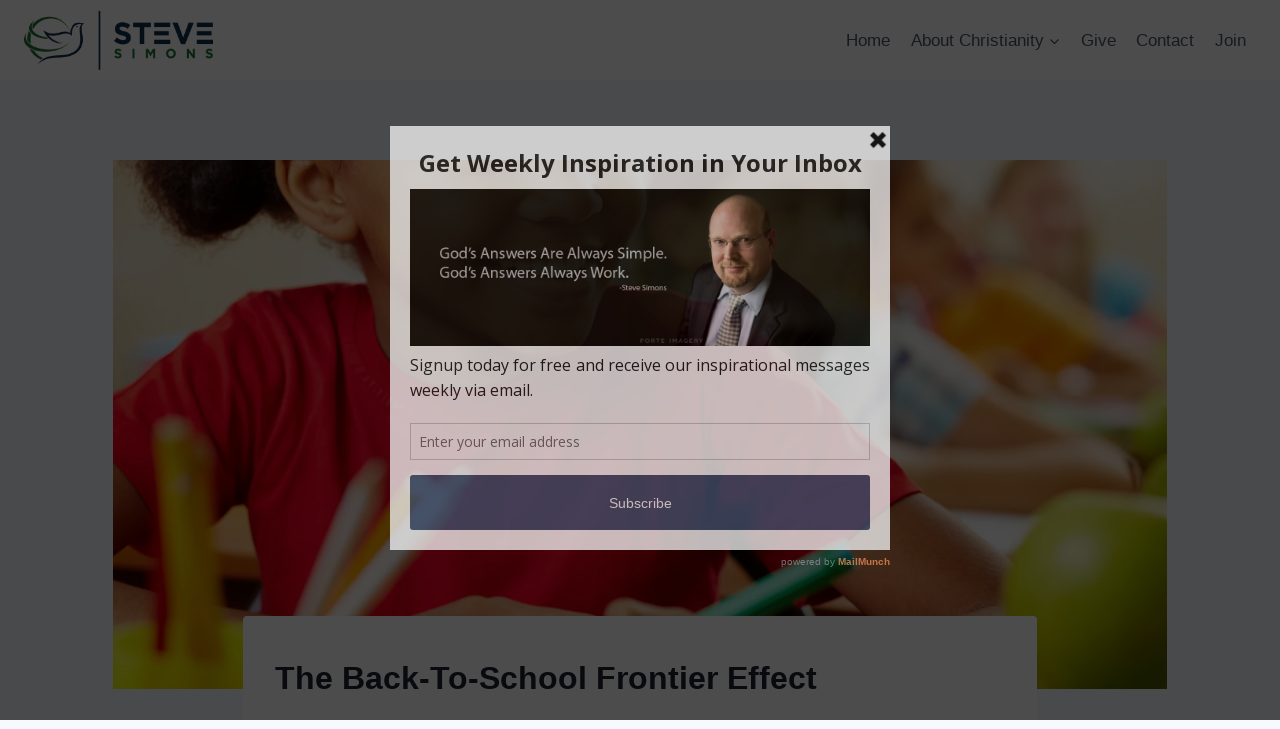

--- FILE ---
content_type: text/html; charset=UTF-8
request_url: https://stevesimons.org/2013/08/18/the-back-to-school-frontier-effect/
body_size: 46847
content:
<!doctype html>
<html dir="ltr" lang="en-US" prefix="og: https://ogp.me/ns#" class="no-js" itemtype="https://schema.org/Blog" itemscope>
<head>
	<meta charset="UTF-8">
	<meta name="viewport" content="width=device-width, initial-scale=1, minimum-scale=1">
	<style id="jetpack-boost-critical-css">@media all{.swiper{display:block;list-style:none;margin-left:auto;margin-right:auto;overflow:hidden;padding:0;position:relative;z-index:1}.swiper-wrapper{box-sizing:initial;display:flex;height:100%;position:relative;width:100%;z-index:1}.swiper-wrapper{transform:translateZ(0)}.swiper-button-next,.swiper-button-prev{align-items:center;color:#007aff;display:flex;height:44px;justify-content:center;margin-top:-22px;position:absolute;top:50%;width:27px;z-index:10}.swiper-button-next svg,.swiper-button-prev svg{height:100%;-o-object-fit:contain;object-fit:contain;transform-origin:center;width:100%}.swiper-button-prev{left:10px;right:auto}.swiper-button-next:after,.swiper-button-prev:after{font-family:swiper-icons;font-size:44px;font-variant:normal;letter-spacing:0;line-height:1;text-transform:none!important}.swiper-button-prev:after{content:"prev"}.swiper-button-next{left:auto;right:10px}.swiper-button-next:after{content:"next"}.swiper-pagination{position:absolute;text-align:center;transform:translateZ(0);z-index:10}:root{--jp-carousel-primary-color:#fff;--jp-carousel-primary-subtle-color:#999;--jp-carousel-bg-color:#000;--jp-carousel-bg-faded-color:#222;--jp-carousel-border-color:#3a3a3a}.jp-carousel-overlay .swiper-button-next,.jp-carousel-overlay .swiper-button-prev{background-image:none}.jp-carousel-wrap *{line-height:inherit}.jp-carousel-wrap.swiper{height:auto;width:100vw}.jp-carousel-overlay .swiper-button-next,.jp-carousel-overlay .swiper-button-prev{opacity:.5;height:initial;width:initial;padding:20px 40px;background-image:none}.jp-carousel-overlay .swiper-button-next::after,.jp-carousel-overlay .swiper-button-prev::after{content:none}.jp-carousel-overlay .swiper-button-next svg,.jp-carousel-overlay .swiper-button-prev svg{height:30px;width:28px;background:var(--jp-carousel-bg-color);border-radius:4px}.jp-carousel-overlay{font-family:"Helvetica Neue",sans-serif!important;z-index:2147483647;overflow-x:hidden;overflow-y:auto;direction:ltr;position:fixed;top:0;right:0;bottom:0;left:0;background:var(--jp-carousel-bg-color)}.jp-carousel-overlay *{box-sizing:border-box}.jp-carousel-overlay h2::before,.jp-carousel-overlay h3::before{content:none;display:none}.jp-carousel-overlay .swiper .swiper-button-prev{left:0;right:auto}.jp-carousel-overlay .swiper .swiper-button-next{right:0;left:auto}.jp-carousel-container{display:grid;grid-template-rows:1fr 64px;height:100%}.jp-carousel-info{display:flex;flex-direction:column;text-align:left!important;-webkit-font-smoothing:subpixel-antialiased!important;z-index:100;background-color:var(--jp-carousel-bg-color);opacity:1}.jp-carousel-info-footer{position:relative;background-color:var(--jp-carousel-bg-color);height:64px;display:flex;align-items:center;justify-content:space-between;width:100vw}.jp-carousel-info-extra{display:none;background-color:var(--jp-carousel-bg-color);padding:35px;width:100vw;border-top:1px solid var(--jp-carousel-bg-faded-color)}.jp-carousel-title-and-caption{margin-bottom:15px}.jp-carousel-photo-info{left:0!important;width:100%!important}.jp-carousel-comments-wrapper{padding:0;width:100%!important;display:none}.jp-carousel-close-hint{letter-spacing:0!important;position:fixed;top:20px;right:30px;padding:10px;text-align:right;width:45px;height:45px;z-index:15;color:var(--jp-carousel-primary-color)}.jp-carousel-close-hint svg{padding:3px 2px;background:var(--jp-carousel-bg-color);border-radius:4px}.jp-carousel-pagination-container{flex:1;margin:0 15px 0 35px}.jp-carousel-pagination,.jp-swiper-pagination{color:var(--jp-carousel-primary-color);font-size:15px;font-weight:400;white-space:nowrap;display:none;position:static!important}.jp-carousel-pagination-container .swiper-pagination{text-align:left;line-height:8px}.jp-carousel-pagination{padding-left:5px}.jp-carousel-info-footer .jp-carousel-photo-title-container{flex:4;justify-content:center;overflow:hidden;margin:0}.jp-carousel-photo-caption,.jp-carousel-photo-title{background:0 0!important;border:none!important;display:inline-block;font:400 20px/1.3em"Helvetica Neue",sans-serif;line-height:normal;letter-spacing:0!important;margin:0 0 10px 0;padding:0;overflow:hidden;text-shadow:none!important;text-transform:none!important;color:var(--jp-carousel-primary-color)}.jp-carousel-info-footer .jp-carousel-photo-caption{text-align:center;font-size:15px;white-space:nowrap;color:var(--jp-carousel-primary-subtle-color);margin:0;text-overflow:ellipsis}.jp-carousel-photo-title{font-size:32px;margin-bottom:2px}.jp-carousel-photo-description{color:var(--jp-carousel-primary-subtle-color);font-size:16px;margin:25px 0;width:100%;overflow:hidden;overflow-wrap:break-word}.jp-carousel-caption{font-size:14px;font-weight:400;margin:0}.jp-carousel-image-meta{color:var(--jp-carousel-primary-color);font:12px/1.4"Helvetica Neue",sans-serif!important;width:100%;display:none}.jp-carousel-image-meta ul{margin:0!important;padding:0!important;list-style:none!important}a.jp-carousel-image-download{display:inline-block;clear:both;color:var(--jp-carousel-primary-subtle-color);line-height:1;font-weight:400;font-size:14px;text-decoration:none}a.jp-carousel-image-download svg{display:inline-block;vertical-align:middle;margin:0 3px;padding-bottom:2px}.jp-carousel-comments{font:15px/1.7"Helvetica Neue",sans-serif!important;font-weight:400;background:none #fff0;width:100%;bottom:10px;margin-top:20px}#jp-carousel-comment-form{margin:0 0 10px!important;width:100%}textarea#jp-carousel-comment-form-comment-field{background:var(--jp-carousel-bg-faded-color);border:1px solid var(--jp-carousel-border-color);color:var(--jp-carousel-primary-subtle-color);font:16px/1.4"Helvetica Neue",sans-serif!important;width:100%;padding:10px 10px 5px;margin:0;float:none;height:147px;box-shadow:inset 2px 2px 2px rgb(0 0 0/.1);border-radius:3px;overflow:hidden;box-sizing:border-box}textarea#jp-carousel-comment-form-comment-field::-webkit-input-placeholder{color:#555}#jp-carousel-loading-overlay{display:none;position:fixed;top:0;bottom:0;left:0;right:0}#jp-carousel-loading-wrapper{display:flex;align-items:center;justify-content:center;height:100vh;width:100vw}#jp-carousel-library-loading,#jp-carousel-library-loading::after{border-radius:50%;width:40px;height:40px}#jp-carousel-library-loading{float:left;margin:22px 0 0 10px;font-size:10px;position:relative;text-indent:-9999em;border-top:8px solid rgb(255 255 255/.2);border-right:8px solid rgb(255 255 255/.2);border-bottom:8px solid rgb(255 255 255/.2);border-left:8px solid var(--jp-carousel-primary-color);transform:translateZ(0)}#jp-carousel-comment-form-spinner,#jp-carousel-comment-form-spinner::after{border-radius:50%;width:20px;height:20px}#jp-carousel-comment-form-spinner{display:none;float:left;font-size:10px;position:absolute;text-indent:-9999em;border-top:4px solid rgb(255 255 255/.2);border-right:4px solid rgb(255 255 255/.2);border-bottom:4px solid rgb(255 255 255/.2);border-left:4px solid var(--jp-carousel-primary-color);transform:translateZ(0);margin:0 auto;top:calc(50% - 15px);left:0;bottom:0;right:0}.jp-carousel-info-content-wrapper{max-width:800px;margin:auto}#jp-carousel-comment-form-submit-and-info-wrapper{display:none;overflow:hidden;width:100%}#jp-carousel-comment-form-commenting-as input{background:var(--jp-carousel-bg-color);border:1px solid var(--jp-carousel-border-color);color:var(--jp-carousel-primary-subtle-color);font:16px/1.4"Helvetica Neue",sans-serif!important;padding:10px;float:left;box-shadow:inset 2px 2px 2px rgb(0 0 0/.2);border-radius:2px;width:285px}#jp-carousel-comment-form-commenting-as fieldset{float:left;border:none;margin:20px 0 0 0;padding:0;clear:both}#jp-carousel-comment-form-commenting-as label{font:400 13px/1.7"Helvetica Neue",sans-serif!important;margin:0 20px 3px 0;float:left;width:100px}#jp-carousel-comment-form-button-submit{margin-top:20px;margin-left:auto;display:block;border:solid 1px var(--jp-carousel-primary-color);background:var(--jp-carousel-bg-color);border-radius:3px;padding:8px 16px;font-size:14px;color:var(--jp-carousel-primary-color)}#jp-carousel-comment-form-container{margin-bottom:15px;width:100%;margin-top:20px;color:var(--jp-carousel-primary-subtle-color);position:relative;overflow:hidden}#jp-carousel-comment-post-results{display:none;overflow:auto;width:100%}#jp-carousel-comments-loading{font:400 15px/1.7"Helvetica Neue",sans-serif!important;display:none;color:var(--jp-carousel-primary-subtle-color);text-align:left;margin-bottom:20px;width:100%;bottom:10px;margin-top:20px}.jp-carousel-photo-icons-container{flex:1;display:block;text-align:right;margin:0 20px 0 30px;white-space:nowrap}.jp-carousel-icon-btn{padding:16px;text-decoration:none;border:none;background:0 0;display:inline-block;height:64px}.jp-carousel-icon{border:none;display:inline-block;line-height:0;font-weight:400;font-style:normal;border-radius:4px;width:31px;padding:4px 3px 3px}.jp-carousel-icon svg{display:inline-block}.jp-carousel-overlay rect{fill:var(--jp-carousel-primary-color)}.jp-carousel-icon .jp-carousel-has-comments-indicator{display:none;font-size:12px;vertical-align:top;margin-left:-16px;line-height:1;padding:2px 4px;border-radius:4px;background:var(--jp-carousel-primary-color);color:var(--jp-carousel-bg-color);font-weight:400;font-family:"Helvetica Neue",sans-serif!important;position:relative}@media only screen and (max-width:760px){.jp-carousel-overlay .swiper .swiper-button-next,.jp-carousel-overlay .swiper .swiper-button-prev{display:none!important}.jp-carousel-image-meta{float:none!important;width:100%!important;box-sizing:border-box;margin-left:0}.jp-carousel-close-hint{font-size:26px!important;position:fixed!important;top:10px;right:10px}.jp-carousel-wrap{background-color:var(--jp-carousel-bg-color)}.jp-carousel-caption{overflow:visible!important}.jp-carousel-info-footer .jp-carousel-photo-title-container{display:none}.jp-carousel-photo-icons-container{margin:0 10px 0 0;white-space:nowrap}.jp-carousel-icon-btn{padding-left:20px}.jp-carousel-pagination{padding-left:5px}.jp-carousel-pagination-container{margin-left:25px}#jp-carousel-comment-form-commenting-as fieldset,#jp-carousel-comment-form-commenting-as input{width:100%;float:none}}}@media all{ol,ul{box-sizing:border-box}.wp-block-quote{box-sizing:border-box}.wp-block-quote{overflow-wrap:break-word}.wp-block-quote>cite{display:block}.entry-content{counter-reset:footnotes}.screen-reader-text{border:0;clip-path:inset(50%);height:1px;margin:-1px;overflow:hidden;padding:0;position:absolute;width:1px;word-wrap:normal!important}html :where(img[class*=wp-image-]){height:auto;max-width:100%}html{line-height:1.15;-webkit-text-size-adjust:100%}body{margin:0}main{display:block;min-width:0}h1{font-size:2em;margin:.67em 0}a{background-color:rgba(0,0,0,0)}strong{font-weight:700}img{border-style:none}button,input,textarea{font-size:100%;margin:0}button,input{overflow:visible}button{text-transform:none}[type=submit],button{-webkit-appearance:button}textarea{overflow:auto}[hidden]{display:none}:root{--global-gray-400:#CBD5E0;--global-gray-500:#A0AEC0;--global-xs-spacing:1em;--global-sm-spacing:1.5rem;--global-md-spacing:2rem;--global-xxl-spacing:5rem;--global-font-size-small:clamp(0.8rem,0.73rem + 0.217vw,0.9rem);--global-font-size-medium:clamp(1.1rem,0.995rem + 0.326vw,1.25rem);--global-font-size-large:clamp(1.75rem,1.576rem + 0.543vw,2rem);--global-font-size-larger:clamp(2rem,1.6rem + 1vw,2.5rem);--global-font-size-xxlarge:clamp(2.25rem,1.728rem + 1.63vw,3rem)}h1,h2,h3{padding:0;margin:0}h3 a{color:inherit;text-decoration:none}cite{font-style:italic}blockquote{quotes:"“""”"}blockquote{padding-left:1em;border-left:4px solid var(--global-palette4)}.entry-content blockquote{margin:0 0 var(--global-md-spacing)}blockquote cite{color:var(--global-palette5);font-size:13px;margin-top:1em;position:relative;font-style:normal;display:block}html{box-sizing:border-box}*,::after,::before{box-sizing:inherit}ol,ul{margin:0 0 1.5em 1.5em;padding:0}ul{list-style:disc}ol{list-style:decimal}li>ul{margin-bottom:0;margin-left:1.5em}img{display:block;height:auto;max-width:100%}a{color:var(--global-palette-highlight);text-underline-offset:.1em}.screen-reader-text{clip:rect(1px,1px,1px,1px);position:absolute!important;height:1px;width:1px;overflow:hidden;word-wrap:normal!important}textarea{width:100%}input[type=text],textarea{-webkit-appearance:none;color:var(--global-palette5);border:1px solid var(--global-gray-400);border-radius:3px;padding:.4em .5em;max-width:100%;background:var(--global-palette9);box-shadow:0 0 0 -7px transparent}fieldset{padding:.625em 1.425em .625em;border:1px solid var(--global-gray-500);margin-top:1.2em;margin-bottom:1.2em}.button,button,input[type=submit]{border-radius:3px;background:var(--global-palette-btn-bg);color:var(--global-palette-btn);padding:.4em 1em;border:0;font-size:1.125rem;line-height:1.6;display:inline-block;font-family:inherit;text-decoration:none;box-shadow:0 0 0 -7px transparent}.kadence-svg-iconset{display:inline-flex;align-self:center}.kadence-svg-iconset svg{height:1em;width:1em}.kadence-svg-iconset.svg-baseline svg{top:.125em;position:relative}.kt-clear::after,.kt-clear::before{content:" ";display:table}.kt-clear::after{clear:both}.content-area{margin:var(--global-xxl-spacing) 0}.entry-content{word-break:break-word}.site-container{margin:0 auto;padding:0 var(--global-content-edge-padding)}.content-bg{background:#fff}#wrapper{overflow:hidden;overflow:clip}.alignleft{float:left;margin-right:var(--global-md-spacing)}body.footer-on-bottom #wrapper{min-height:100vh;display:flex;flex-direction:column}body.footer-on-bottom #inner-wrap{flex:1 0 auto}.site-branding{max-height:inherit}.site-branding a.brand{display:flex;gap:1em;flex-direction:row;align-items:center;text-decoration:none;color:inherit;max-height:inherit}.site-branding a.brand img{display:block}.header-navigation ul ul.sub-menu{display:none;position:absolute;top:100%;flex-direction:column;background:#fff;margin-left:0;box-shadow:0 2px 13px rgba(0,0,0,.1);z-index:1000}.header-navigation ul ul.sub-menu>li:last-child{border-bottom:0}.nav--toggle-sub .dropdown-nav-toggle{display:block;background:rgba(0,0,0,0);position:absolute;right:0;top:50%;width:.7em;height:.7em;font-size:inherit;width:.9em;height:.9em;font-size:.9em;display:inline-flex;line-height:inherit;margin:0;padding:0;border:none;border-radius:0;-webkit-transform:translateY(-50%);transform:translateY(-50%);overflow:visible}.nav--toggle-sub li.menu-item-has-children{position:relative}.nav-drop-title-wrap{position:relative;padding-right:1em;display:block}.header-menu-container,.header-navigation{display:flex}.header-navigation li.menu-item>a{display:block;width:100%;text-decoration:none;color:var(--global-palette4);-webkit-transform:translate3d(0,0,0);transform:translate3d(0,0,0)}.header-navigation ul.sub-menu{display:block;list-style:none;margin:0;padding:0}.header-navigation ul li.menu-item>a{padding:.6em .5em}.header-navigation ul ul li.menu-item>a{padding:1em;outline-offset:-2px}.header-navigation ul ul li.menu-item>a{width:200px}.header-navigation .menu{display:flex;flex-wrap:wrap;justify-content:center;align-items:center;list-style:none;margin:0;padding:0}.menu-toggle-open{display:flex;background:rgba(0,0,0,0);align-items:center;box-shadow:none}.menu-toggle-open .menu-toggle-icon{display:flex}.menu-toggle-open.menu-toggle-style-default{border:0}.wp-site-blocks .menu-toggle-open{box-shadow:none}.mobile-navigation{width:100%}.mobile-navigation a{display:block;width:100%;text-decoration:none;padding:.6em .5em}.mobile-navigation ul{display:block;list-style:none;margin:0;padding:0}.drawer-nav-drop-wrap{display:flex;position:relative}.drawer-nav-drop-wrap a{color:inherit}.drawer-nav-drop-wrap .drawer-sub-toggle{background:rgba(0,0,0,0);color:inherit;padding:.5em .7em;display:flex;border:0;border-radius:0;box-shadow:none;line-height:normal}.mobile-navigation ul ul{padding-left:1em}.mobile-navigation ul.has-collapse-sub-nav ul.sub-menu{display:none}.popup-drawer{position:fixed;display:none;top:0;bottom:0;left:-99999rem;right:99999rem;z-index:100000}.popup-drawer .drawer-overlay{background-color:rgba(0,0,0,.4);position:fixed;top:0;right:0;bottom:0;left:0;opacity:0}.popup-drawer .drawer-inner{width:100%;-webkit-transform:translateX(100%);transform:translateX(100%);max-width:90%;right:0;top:0;overflow:auto;background:#090c10;color:#fff;bottom:0;opacity:0;position:fixed;box-shadow:0 0 2rem 0 rgba(0,0,0,.1);display:flex;flex-direction:column}.popup-drawer .drawer-header{padding:0 1.5em;display:flex;justify-content:flex-end;min-height:calc(1.2em + 24px)}.popup-drawer .drawer-header .drawer-toggle{background:rgba(0,0,0,0);border:0;font-size:24px;line-height:1;padding:.6em .15em;color:inherit;display:flex;box-shadow:none;border-radius:0}.popup-drawer .drawer-content{padding:0 1.5em 1.5em}.popup-drawer .drawer-header .drawer-toggle{width:1em;position:relative;height:1em;box-sizing:content-box;font-size:24px}.drawer-toggle .toggle-close-bar{width:.75em;height:.08em;background:currentColor;-webkit-transform-origin:center center;transform-origin:center center;position:absolute;margin-top:-.04em;opacity:0;border-radius:.08em;left:50%;margin-left:-.375em;top:50%;-webkit-transform:rotate(45deg) translateX(-50%);transform:rotate(45deg) translateX(-50%)}.drawer-toggle .toggle-close-bar:last-child{-webkit-transform:rotate(-45deg) translateX(50%);transform:rotate(-45deg) translateX(50%)}#main-header{display:none}#masthead{position:relative;z-index:11}@media screen and (min-width:1025px){#main-header{display:block}#mobile-header{display:none}}.site-header-row{display:grid;grid-template-columns:auto auto}.site-header-section{display:flex;max-height:inherit}.site-header-item{display:flex;align-items:center;margin-right:10px;max-height:inherit}.site-header-section>.site-header-item:last-child{margin-right:0}.drawer-content .site-header-item{margin-right:0;margin-bottom:10px}.drawer-content .site-header-item:last-child{margin-bottom:0}.site-header-section-right{justify-content:flex-end}#mobile-drawer{z-index:99999}.single-content .wp-block-quote p{margin-bottom:var(--global-sm-spacing)}iframe{max-width:100%}.entry{box-shadow:0 15px 25px -10px rgba(0,0,0,.05);border-radius:.25rem}.content-wrap{position:relative}.site-main{min-width:0}.kadence-thumbnail-position-behind+.entry{z-index:1;position:relative}@media screen and (max-width:719px){.content-style-boxed .content-bg:not(.loop-entry){margin-left:-1rem;margin-right:-1rem;width:auto}}.single-content{margin:var(--global-md-spacing) 0 0}.single-content p{margin-top:0;margin-bottom:var(--global-md-spacing)}.single-content p>img{display:inline-block}.single-content ol{margin:0 0 var(--global-md-spacing);padding-left:2em}.entry-content:after{display:table;clear:both;content:""}.wp-site-blocks .post-thumbnail{display:block;height:0;padding-bottom:66.67%;overflow:hidden;position:relative}.wp-site-blocks .post-thumbnail .post-thumbnail-inner{position:absolute;top:0;bottom:0;left:0;right:0}.wp-site-blocks .post-thumbnail img{flex:1;-o-object-fit:cover;object-fit:cover}.wp-site-blocks .post-thumbnail:not(.kadence-thumbnail-ratio-inherit) img{height:100%;width:100%}.kadence-thumbnail-position-behind{margin-bottom:-4.3em;position:relative;z-index:0}.entry-meta{font-size:80%;margin:1em 0;display:flex;flex-wrap:wrap}.entry-meta>*{display:inline-flex;align-items:center;flex-wrap:wrap}.entry-meta>* time{white-space:nowrap}.entry-meta a{color:inherit;text-decoration:none}.entry-meta .meta-label{margin-right:.2rem}.entry-meta>:after{margin-left:.5rem;margin-right:.5rem;content:"";display:inline-block;background-color:currentColor;height:.25rem;width:.25rem;opacity:.8;border-radius:9999px;vertical-align:.1875em}.entry-meta>:last-child:after{display:none}.loop-entry .entry-summary p{margin:1em 0}.updated:not(.published){display:none}.entry-summary{margin:var(--global-xs-spacing) 0 0}a.post-more-link{font-weight:700;letter-spacing:.05em;text-transform:uppercase;text-decoration:none;color:inherit;font-size:80%}a.post-more-link .kadence-svg-iconset{margin-left:.5em}.more-link-wrap{margin-top:var(--global-xs-spacing);margin-bottom:0}.entry-taxonomies{margin-bottom:.5em;letter-spacing:.05em;font-size:70%;text-transform:uppercase}.entry-taxonomies a{text-decoration:none;font-weight:700}@media screen and (max-width:719px){.loop-entry .entry-taxonomies{margin-bottom:1em}}.entry-header{margin-bottom:1em}.entry-footer{clear:both}.alignwide{margin-left:calc(50% - var(--global-vw,100vw)/ 2);margin-right:calc(50% - var(--global-vw,100vw)/ 2);max-width:100vw;width:var(--global-vw,100vw);padding-left:0;padding-right:0;clear:both}@media screen and (min-width:1025px){.content-width-narrow .content-area .alignwide{margin-left:-80px;margin-right:-80px;width:auto}}.entry-title{word-wrap:break-word}#cancel-comment-reply-link{margin-left:.8em}.entry-related-carousel .entry-footer,.entry-related-carousel .entry-summary,.entry-related-carousel .entry-taxonomies{display:none}#main div.sharedaddy,div.sharedaddy{clear:both}div.sharedaddy h3.sd-title{margin:0 0 1em 0;display:inline-block;line-height:1.2;font-size:9pt;font-weight:700}div.sharedaddy h3.sd-title::before{content:"";display:block;width:100%;min-width:30px;border-top:1px solid #dcdcde;margin-bottom:1em}div.jetpack-likes-widget-wrapper{width:100%;min-height:50px;position:relative}div.jetpack-likes-widget-wrapper .sd-link-color{font-size:12px}#likes-other-gravatars{display:none;position:absolute;padding:9px 12px 10px 12px;background-color:#fff;border:solid 1px #dcdcde;border-radius:4px;box-shadow:none;min-width:220px;max-height:240px;height:auto;overflow:auto;z-index:1000}#likes-other-gravatars *{line-height:normal}#likes-other-gravatars .likes-text{color:#101517;font-size:12px;font-weight:500;padding-bottom:8px}#likes-other-gravatars ul{margin:0;padding:0;text-indent:0;list-style-type:none}#likes-other-gravatars ul.wpl-avatars{overflow:auto;display:block;max-height:190px}.jetpack-likes-widget-unloaded .likes-widget-placeholder{display:block}.post-likes-widget-placeholder{margin:0;border-width:0;position:relative}.post-likes-widget-placeholder .button{display:none}.post-likes-widget-placeholder .loading{color:#999;font-size:12px}#main div.sharedaddy,div.sharedaddy{clear:both}div.sharedaddy h3.sd-title{margin:0 0 1em 0;display:inline-block;line-height:1.2;font-size:9pt;font-weight:700}.sd-sharing{margin-bottom:1em}.sd-content ul{padding:0!important;margin:0!important;list-style:none!important}.sd-content ul li{display:inline-block;margin:0 8px 12px 0;padding:0}.sd-content ul li a.sd-button,.sd-social-icon .sd-content ul li a.sd-button{text-decoration:none!important;display:inline-block;font-size:13px;font-family:"Open Sans",sans-serif;font-weight:500;border-radius:4px;color:#2c3338!important;background:#fff;box-shadow:0 1px 2px rgb(0 0 0/.12),0 0 0 1px rgb(0 0 0/.12);text-shadow:none;line-height:23px;padding:4px 11px 3px 9px}.sd-content ul li a.sd-button>span{line-height:23px;margin-left:6px}.sd-social-icon .sd-content ul li a.sd-button>span{margin-left:0}body .sd-social-icon .sd-content ul li[class*=share-] a.sd-button.share-icon.no-text span:not(.custom-sharing-span){display:none}.sd-content ul li a.sd-button::before{display:inline-block;-webkit-font-smoothing:antialiased;-moz-osx-font-smoothing:grayscale;font:400 18px/1 social-logos;vertical-align:top;text-align:center}@media screen and (-webkit-min-device-pixel-ratio:0){.sd-content ul li a.sd-button::before{position:relative;top:2px}}.sd-social-icon .sd-content ul li.share-print a::before{content:""}.sd-social-icon .sd-content ul li.share-email a::before{content:""}.sd-social-icon .sd-content ul li.share-linkedin a::before{content:""}.sd-social-icon .sd-content ul li.share-twitter a::before{content:""}.sd-social-icon .sd-content ul li.share-reddit a::before{content:""}.sd-social-icon .sd-content ul li.share-tumblr a::before{content:""}.sd-social-icon .sd-content ul li.share-pocket a::before{content:""}.sd-social-icon .sd-content ul li.share-pinterest a::before{content:""}.sd-social-icon .sd-content ul li.share-facebook a::before{content:""}.sd-social-icon .sd-content ul li.share-telegram a::before{content:""}.sd-social-icon .sd-content ul li.share-jetpack-whatsapp a::before{content:""}.sd-social-icon .sd-content ul li[class*=share-].share-jetpack-whatsapp a.sd-button{background:#43d854;color:#fff!important}.sd-social-icon .sd-content ul li[class*=share-] a{border-radius:50%;border:0;box-shadow:none;padding:7px;position:relative;top:-2px;line-height:1;width:auto;height:auto;margin-bottom:0;max-width:32px}.sd-social-icon .sd-content ul li[class*=share-] a.sd-button>span{line-height:1}.sd-social-icon .sd-content ul li[class*=share-] a.sd-button::before{top:0}.sd-social-icon .sd-content ul li[class*=share-] a.sd-button{background:#e9e9e9;margin-top:2px;text-indent:0}.sd-social-icon .sd-content ul li[class*=share-].share-tumblr a.sd-button{background:#2c4762;color:#fff!important}.sd-social-icon .sd-content ul li[class*=share-].share-facebook a.sd-button{background:#0866ff;color:#fff!important}.sd-social-icon .sd-content ul li[class*=share-].share-twitter a.sd-button{background:#000;color:#fff!important}.sd-social-icon .sd-content ul li[class*=share-].share-pinterest a.sd-button{background:#ca1f27;color:#fff!important}.sd-social-icon .sd-content ul li[class*=share-].share-telegram a.sd-button{background:#08c;color:#fff!important}.sd-social-icon .sd-content ul li[class*=share-].share-linkedin a.sd-button{background:#0077b5;color:#fff!important}.sd-social-icon .sd-content ul li[class*=share-].share-pocket a.sd-button{background:#ee4056;color:#fff!important}.sd-social-icon .sd-content ul li[class*=share-].share-reddit a.sd-button{background:#cee3f8;color:#555!important}}</style><title>The Back-To-School Frontier Effect - Steve Simons</title>
	<style>img:is([sizes="auto" i], [sizes^="auto," i]) { contain-intrinsic-size: 3000px 1500px }</style>
	
		<!-- All in One SEO 4.8.6 - aioseo.com -->
	<meta name="description" content="I have so many good memories of back-to-school. The smell of new markers, freshly sharpened pencils, and the vinyl covers of 3-ring binders with that nice clean snap of the rings closing through those nice sharp edges of new paper straight out of the package. As children, the years have sharp definition as you progress" />
	<meta name="robots" content="max-image-preview:large" />
	<meta name="author" content="Steve Simons"/>
	<link rel="canonical" href="https://stevesimons.org/2013/08/18/the-back-to-school-frontier-effect/" />
	<meta name="generator" content="All in One SEO (AIOSEO) 4.8.6" />
		<meta property="og:locale" content="en_US" />
		<meta property="og:site_name" content="Steve Simons - God&#039;s Answers Are Always Simple.  God&#039;s Answers Always Work." />
		<meta property="og:type" content="article" />
		<meta property="og:title" content="The Back-To-School Frontier Effect - Steve Simons" />
		<meta property="og:description" content="I have so many good memories of back-to-school. The smell of new markers, freshly sharpened pencils, and the vinyl covers of 3-ring binders with that nice clean snap of the rings closing through those nice sharp edges of new paper straight out of the package. As children, the years have sharp definition as you progress" />
		<meta property="og:url" content="https://stevesimons.org/2013/08/18/the-back-to-school-frontier-effect/" />
		<meta property="og:image" content="https://stevesimons.org/wp-content/uploads/2014/10/STEPHEN-SIMONS-ONLINE.jpg" />
		<meta property="og:image:secure_url" content="https://stevesimons.org/wp-content/uploads/2014/10/STEPHEN-SIMONS-ONLINE.jpg" />
		<meta property="og:image:width" content="960" />
		<meta property="og:image:height" content="640" />
		<meta property="article:published_time" content="2013-08-18T19:13:47+00:00" />
		<meta property="article:modified_time" content="2016-07-28T13:54:25+00:00" />
		<meta property="article:publisher" content="https://www.facebook.com/realstevesimons" />
		<meta name="twitter:card" content="summary" />
		<meta name="twitter:site" content="@realstevesimons" />
		<meta name="twitter:title" content="The Back-To-School Frontier Effect - Steve Simons" />
		<meta name="twitter:description" content="I have so many good memories of back-to-school. The smell of new markers, freshly sharpened pencils, and the vinyl covers of 3-ring binders with that nice clean snap of the rings closing through those nice sharp edges of new paper straight out of the package. As children, the years have sharp definition as you progress" />
		<meta name="twitter:creator" content="@realstevesimons" />
		<meta name="twitter:image" content="https://stevesimons.org/wp-content/uploads/2014/10/STEPHEN-SIMONS-ONLINE.jpg" />
		<script data-jetpack-boost="ignore" type="application/ld+json" class="aioseo-schema">
			{"@context":"https:\/\/schema.org","@graph":[{"@type":"BlogPosting","@id":"https:\/\/stevesimons.org\/2013\/08\/18\/the-back-to-school-frontier-effect\/#blogposting","name":"The Back-To-School Frontier Effect - Steve Simons","headline":"The Back-To-School Frontier Effect","author":{"@id":"https:\/\/stevesimons.org\/author\/restyn\/#author"},"publisher":{"@id":"https:\/\/stevesimons.org\/#person"},"image":{"@type":"ImageObject","url":"https:\/\/i0.wp.com\/stevesimons.org\/wp-content\/uploads\/2013\/08\/bigstock-Row-of-pupils-looking-at-teacher.jpg?fit=2000%2C1333&ssl=1","width":2000,"height":1333,"caption":"Students Looking at Teacher"},"datePublished":"2013-08-18T14:13:47-04:00","dateModified":"2016-07-28T13:54:25-04:00","inLanguage":"en-US","commentCount":2,"mainEntityOfPage":{"@id":"https:\/\/stevesimons.org\/2013\/08\/18\/the-back-to-school-frontier-effect\/#webpage"},"isPartOf":{"@id":"https:\/\/stevesimons.org\/2013\/08\/18\/the-back-to-school-frontier-effect\/#webpage"},"articleSection":"Inspiration, American Frontier, Back To School, Born Again, Christ, Frederick Jackson Turner, Frontier Effect, God, Human, Jesus, Reset button, Supernatural Blessings, United States"},{"@type":"BreadcrumbList","@id":"https:\/\/stevesimons.org\/2013\/08\/18\/the-back-to-school-frontier-effect\/#breadcrumblist","itemListElement":[{"@type":"ListItem","@id":"https:\/\/stevesimons.org#listItem","position":1,"name":"Home","item":"https:\/\/stevesimons.org","nextItem":{"@type":"ListItem","@id":"https:\/\/stevesimons.org\/category\/inspiration\/#listItem","name":"Inspiration"}},{"@type":"ListItem","@id":"https:\/\/stevesimons.org\/category\/inspiration\/#listItem","position":2,"name":"Inspiration","item":"https:\/\/stevesimons.org\/category\/inspiration\/","nextItem":{"@type":"ListItem","@id":"https:\/\/stevesimons.org\/2013\/08\/18\/the-back-to-school-frontier-effect\/#listItem","name":"The Back-To-School Frontier Effect"},"previousItem":{"@type":"ListItem","@id":"https:\/\/stevesimons.org#listItem","name":"Home"}},{"@type":"ListItem","@id":"https:\/\/stevesimons.org\/2013\/08\/18\/the-back-to-school-frontier-effect\/#listItem","position":3,"name":"The Back-To-School Frontier Effect","previousItem":{"@type":"ListItem","@id":"https:\/\/stevesimons.org\/category\/inspiration\/#listItem","name":"Inspiration"}}]},{"@type":"Person","@id":"https:\/\/stevesimons.org\/#person","name":"Steve Simons","image":{"@type":"ImageObject","@id":"https:\/\/stevesimons.org\/2013\/08\/18\/the-back-to-school-frontier-effect\/#personImage","url":"https:\/\/secure.gravatar.com\/avatar\/0e5e39a7abf551fe48502d42d497db3c4d58cf39a7df86ceb777410a1c3fd1ee?s=96&d=identicon&r=g","width":96,"height":96,"caption":"Steve Simons"}},{"@type":"Person","@id":"https:\/\/stevesimons.org\/author\/restyn\/#author","url":"https:\/\/stevesimons.org\/author\/restyn\/","name":"Steve Simons","image":{"@type":"ImageObject","@id":"https:\/\/stevesimons.org\/2013\/08\/18\/the-back-to-school-frontier-effect\/#authorImage","url":"https:\/\/secure.gravatar.com\/avatar\/0e5e39a7abf551fe48502d42d497db3c4d58cf39a7df86ceb777410a1c3fd1ee?s=96&d=identicon&r=g","width":96,"height":96,"caption":"Steve Simons"}},{"@type":"WebPage","@id":"https:\/\/stevesimons.org\/2013\/08\/18\/the-back-to-school-frontier-effect\/#webpage","url":"https:\/\/stevesimons.org\/2013\/08\/18\/the-back-to-school-frontier-effect\/","name":"The Back-To-School Frontier Effect - Steve Simons","description":"I have so many good memories of back-to-school. The smell of new markers, freshly sharpened pencils, and the vinyl covers of 3-ring binders with that nice clean snap of the rings closing through those nice sharp edges of new paper straight out of the package. As children, the years have sharp definition as you progress","inLanguage":"en-US","isPartOf":{"@id":"https:\/\/stevesimons.org\/#website"},"breadcrumb":{"@id":"https:\/\/stevesimons.org\/2013\/08\/18\/the-back-to-school-frontier-effect\/#breadcrumblist"},"author":{"@id":"https:\/\/stevesimons.org\/author\/restyn\/#author"},"creator":{"@id":"https:\/\/stevesimons.org\/author\/restyn\/#author"},"image":{"@type":"ImageObject","url":"https:\/\/i0.wp.com\/stevesimons.org\/wp-content\/uploads\/2013\/08\/bigstock-Row-of-pupils-looking-at-teacher.jpg?fit=2000%2C1333&ssl=1","@id":"https:\/\/stevesimons.org\/2013\/08\/18\/the-back-to-school-frontier-effect\/#mainImage","width":2000,"height":1333,"caption":"Students Looking at Teacher"},"primaryImageOfPage":{"@id":"https:\/\/stevesimons.org\/2013\/08\/18\/the-back-to-school-frontier-effect\/#mainImage"},"datePublished":"2013-08-18T14:13:47-04:00","dateModified":"2016-07-28T13:54:25-04:00"},{"@type":"WebSite","@id":"https:\/\/stevesimons.org\/#website","url":"https:\/\/stevesimons.org\/","name":"Steve Simons","description":"God's Answers Are Always Simple.  God's Answers Always Work.","inLanguage":"en-US","publisher":{"@id":"https:\/\/stevesimons.org\/#person"}}]}
		</script>
		<!-- All in One SEO -->

<link rel='dns-prefetch' href='//secure.gravatar.com' />
<link rel='dns-prefetch' href='//stats.wp.com' />
<link rel='dns-prefetch' href='//v0.wordpress.com' />
<link rel='dns-prefetch' href='//jetpack.wordpress.com' />
<link rel='dns-prefetch' href='//s0.wp.com' />
<link rel='dns-prefetch' href='//public-api.wordpress.com' />
<link rel='dns-prefetch' href='//0.gravatar.com' />
<link rel='dns-prefetch' href='//1.gravatar.com' />
<link rel='dns-prefetch' href='//2.gravatar.com' />
<link rel='dns-prefetch' href='//widgets.wp.com' />
<link rel='preconnect' href='//i0.wp.com' />
<link rel='preconnect' href='//c0.wp.com' />
<link rel="alternate" type="application/rss+xml" title="Steve Simons &raquo; Feed" href="https://stevesimons.org/feed/" />
<link rel="alternate" type="application/rss+xml" title="Steve Simons &raquo; Comments Feed" href="https://stevesimons.org/comments/feed/" />
			
			<link rel="alternate" type="application/rss+xml" title="Steve Simons &raquo; The Back-To-School Frontier Effect Comments Feed" href="https://stevesimons.org/2013/08/18/the-back-to-school-frontier-effect/feed/" />
		<!-- This site uses the Google Analytics by MonsterInsights plugin v9.7.0 - Using Analytics tracking - https://www.monsterinsights.com/ -->
							
			
			
							<!-- / Google Analytics by MonsterInsights -->
		
<noscript><link rel='stylesheet' id='all-css-24e876bcdd3ee49af6050ee09442ad7e' href='https://stevesimons.org/wp-content/boost-cache/static/85b9e8f991.min.css' type='text/css' media='all' /></noscript><link rel='stylesheet' id='all-css-24e876bcdd3ee49af6050ee09442ad7e' href='https://stevesimons.org/wp-content/boost-cache/static/85b9e8f991.min.css' type='text/css' media="not all" data-media="all" onload="this.media=this.dataset.media; delete this.dataset.media; this.removeAttribute( 'onload' );" />
<style id='kadence-global-inline-css'>
/* Kadence Base CSS */
:root{--global-palette1:#2B6CB0;--global-palette2:#215387;--global-palette3:#1A202C;--global-palette4:#2D3748;--global-palette5:#4A5568;--global-palette6:#718096;--global-palette7:#EDF2F7;--global-palette8:#F7FAFC;--global-palette9:#ffffff;--global-palette9rgb:255, 255, 255;--global-palette-highlight:var(--global-palette1);--global-palette-highlight-alt:var(--global-palette2);--global-palette-highlight-alt2:var(--global-palette9);--global-palette-btn-bg:var(--global-palette1);--global-palette-btn-bg-hover:var(--global-palette2);--global-palette-btn:var(--global-palette9);--global-palette-btn-hover:var(--global-palette9);--global-body-font-family:-apple-system,BlinkMacSystemFont,"Segoe UI",Roboto,Oxygen-Sans,Ubuntu,Cantarell,"Helvetica Neue",sans-serif, "Apple Color Emoji", "Segoe UI Emoji", "Segoe UI Symbol";--global-heading-font-family:inherit;--global-primary-nav-font-family:inherit;--global-fallback-font:sans-serif;--global-display-fallback-font:sans-serif;--global-content-width:1290px;--global-content-wide-width:calc(1290px + 230px);--global-content-narrow-width:842px;--global-content-edge-padding:1.5rem;--global-content-boxed-padding:2rem;--global-calc-content-width:calc(1290px - var(--global-content-edge-padding) - var(--global-content-edge-padding) );--wp--style--global--content-size:var(--global-calc-content-width);}.wp-site-blocks{--global-vw:calc( 100vw - ( 0.5 * var(--scrollbar-offset)));}body{background:var(--global-palette8);}body, input, select, optgroup, textarea{font-weight:400;font-size:17px;line-height:1.6;font-family:var(--global-body-font-family);color:var(--global-palette4);}.content-bg, body.content-style-unboxed .site{background:var(--global-palette9);}h1,h2,h3,h4,h5,h6{font-family:var(--global-heading-font-family);}h1{font-weight:700;font-size:32px;line-height:1.5;color:var(--global-palette3);}h2{font-weight:700;font-size:28px;line-height:1.5;color:var(--global-palette3);}h3{font-weight:700;font-size:24px;line-height:1.5;color:var(--global-palette3);}h4{font-weight:700;font-size:22px;line-height:1.5;color:var(--global-palette4);}h5{font-weight:700;font-size:20px;line-height:1.5;color:var(--global-palette4);}h6{font-weight:700;font-size:18px;line-height:1.5;color:var(--global-palette5);}.entry-hero .kadence-breadcrumbs{max-width:1290px;}.site-container, .site-header-row-layout-contained, .site-footer-row-layout-contained, .entry-hero-layout-contained, .comments-area, .alignfull > .wp-block-cover__inner-container, .alignwide > .wp-block-cover__inner-container{max-width:var(--global-content-width);}.content-width-narrow .content-container.site-container, .content-width-narrow .hero-container.site-container{max-width:var(--global-content-narrow-width);}@media all and (min-width: 1520px){.wp-site-blocks .content-container  .alignwide{margin-left:-115px;margin-right:-115px;width:unset;max-width:unset;}}@media all and (min-width: 1102px){.content-width-narrow .wp-site-blocks .content-container .alignwide{margin-left:-130px;margin-right:-130px;width:unset;max-width:unset;}}.content-style-boxed .wp-site-blocks .entry-content .alignwide{margin-left:calc( -1 * var( --global-content-boxed-padding ) );margin-right:calc( -1 * var( --global-content-boxed-padding ) );}.content-area{margin-top:5rem;margin-bottom:5rem;}@media all and (max-width: 1024px){.content-area{margin-top:3rem;margin-bottom:3rem;}}@media all and (max-width: 767px){.content-area{margin-top:2rem;margin-bottom:2rem;}}@media all and (max-width: 1024px){:root{--global-content-boxed-padding:2rem;}}@media all and (max-width: 767px){:root{--global-content-boxed-padding:1.5rem;}}.entry-content-wrap{padding:2rem;}@media all and (max-width: 1024px){.entry-content-wrap{padding:2rem;}}@media all and (max-width: 767px){.entry-content-wrap{padding:1.5rem;}}.entry.single-entry{box-shadow:0px 15px 15px -10px rgba(0,0,0,0.05);}.entry.loop-entry{box-shadow:0px 15px 15px -10px rgba(0,0,0,0.05);}.loop-entry .entry-content-wrap{padding:2rem;}@media all and (max-width: 1024px){.loop-entry .entry-content-wrap{padding:2rem;}}@media all and (max-width: 767px){.loop-entry .entry-content-wrap{padding:1.5rem;}}button, .button, .wp-block-button__link, input[type="button"], input[type="reset"], input[type="submit"], .fl-button, .elementor-button-wrapper .elementor-button, .wc-block-components-checkout-place-order-button, .wc-block-cart__submit{box-shadow:0px 0px 0px -7px rgba(0,0,0,0);}button:hover, button:focus, button:active, .button:hover, .button:focus, .button:active, .wp-block-button__link:hover, .wp-block-button__link:focus, .wp-block-button__link:active, input[type="button"]:hover, input[type="button"]:focus, input[type="button"]:active, input[type="reset"]:hover, input[type="reset"]:focus, input[type="reset"]:active, input[type="submit"]:hover, input[type="submit"]:focus, input[type="submit"]:active, .elementor-button-wrapper .elementor-button:hover, .elementor-button-wrapper .elementor-button:focus, .elementor-button-wrapper .elementor-button:active, .wc-block-cart__submit:hover{box-shadow:0px 15px 25px -7px rgba(0,0,0,0.1);}.kb-button.kb-btn-global-outline.kb-btn-global-inherit{padding-top:calc(px - 2px);padding-right:calc(px - 2px);padding-bottom:calc(px - 2px);padding-left:calc(px - 2px);}@media all and (min-width: 1025px){.transparent-header .entry-hero .entry-hero-container-inner{padding-top:80px;}}@media all and (max-width: 1024px){.mobile-transparent-header .entry-hero .entry-hero-container-inner{padding-top:80px;}}@media all and (max-width: 767px){.mobile-transparent-header .entry-hero .entry-hero-container-inner{padding-top:80px;}}.entry-hero.post-hero-section .entry-header{min-height:200px;}
/* Kadence Header CSS */
@media all and (max-width: 1024px){.mobile-transparent-header #masthead{position:absolute;left:0px;right:0px;z-index:100;}.kadence-scrollbar-fixer.mobile-transparent-header #masthead{right:var(--scrollbar-offset,0);}.mobile-transparent-header #masthead, .mobile-transparent-header .site-top-header-wrap .site-header-row-container-inner, .mobile-transparent-header .site-main-header-wrap .site-header-row-container-inner, .mobile-transparent-header .site-bottom-header-wrap .site-header-row-container-inner{background:transparent;}.site-header-row-tablet-layout-fullwidth, .site-header-row-tablet-layout-standard{padding:0px;}}@media all and (min-width: 1025px){.transparent-header #masthead{position:absolute;left:0px;right:0px;z-index:100;}.transparent-header.kadence-scrollbar-fixer #masthead{right:var(--scrollbar-offset,0);}.transparent-header #masthead, .transparent-header .site-top-header-wrap .site-header-row-container-inner, .transparent-header .site-main-header-wrap .site-header-row-container-inner, .transparent-header .site-bottom-header-wrap .site-header-row-container-inner{background:transparent;}}.site-branding a.brand img{max-width:200px;}.site-branding a.brand img.svg-logo-image{width:200px;}.site-branding{padding:0px 0px 0px 0px;}#masthead, #masthead .kadence-sticky-header.item-is-fixed:not(.item-at-start):not(.site-header-row-container):not(.site-main-header-wrap), #masthead .kadence-sticky-header.item-is-fixed:not(.item-at-start) > .site-header-row-container-inner{background:#ffffff;}.site-main-header-inner-wrap{min-height:80px;}.header-navigation[class*="header-navigation-style-underline"] .header-menu-container.primary-menu-container>ul>li>a:after{width:calc( 100% - 1.2em);}.main-navigation .primary-menu-container > ul > li.menu-item > a{padding-left:calc(1.2em / 2);padding-right:calc(1.2em / 2);padding-top:0.6em;padding-bottom:0.6em;color:var(--global-palette5);}.main-navigation .primary-menu-container > ul > li.menu-item .dropdown-nav-special-toggle{right:calc(1.2em / 2);}.main-navigation .primary-menu-container > ul > li.menu-item > a:hover{color:var(--global-palette-highlight);}.main-navigation .primary-menu-container > ul > li.menu-item.current-menu-item > a{color:var(--global-palette3);}.header-navigation .header-menu-container ul ul.sub-menu, .header-navigation .header-menu-container ul ul.submenu{background:var(--global-palette3);box-shadow:0px 2px 13px 0px rgba(0,0,0,0.1);}.header-navigation .header-menu-container ul ul li.menu-item, .header-menu-container ul.menu > li.kadence-menu-mega-enabled > ul > li.menu-item > a{border-bottom:1px solid rgba(255,255,255,0.1);}.header-navigation .header-menu-container ul ul li.menu-item > a{width:200px;padding-top:1em;padding-bottom:1em;color:var(--global-palette8);font-size:12px;}.header-navigation .header-menu-container ul ul li.menu-item > a:hover{color:var(--global-palette9);background:var(--global-palette4);}.header-navigation .header-menu-container ul ul li.menu-item.current-menu-item > a{color:var(--global-palette9);background:var(--global-palette4);}.mobile-toggle-open-container .menu-toggle-open, .mobile-toggle-open-container .menu-toggle-open:focus{color:var(--global-palette5);padding:0.4em 0.6em 0.4em 0.6em;font-size:14px;}.mobile-toggle-open-container .menu-toggle-open.menu-toggle-style-bordered{border:1px solid currentColor;}.mobile-toggle-open-container .menu-toggle-open .menu-toggle-icon{font-size:20px;}.mobile-toggle-open-container .menu-toggle-open:hover, .mobile-toggle-open-container .menu-toggle-open:focus-visible{color:var(--global-palette-highlight);}.mobile-navigation ul li{font-size:14px;}.mobile-navigation ul li a{padding-top:1em;padding-bottom:1em;}.mobile-navigation ul li > a, .mobile-navigation ul li.menu-item-has-children > .drawer-nav-drop-wrap{color:var(--global-palette8);}.mobile-navigation ul li.current-menu-item > a, .mobile-navigation ul li.current-menu-item.menu-item-has-children > .drawer-nav-drop-wrap{color:var(--global-palette-highlight);}.mobile-navigation ul li.menu-item-has-children .drawer-nav-drop-wrap, .mobile-navigation ul li:not(.menu-item-has-children) a{border-bottom:1px solid rgba(255,255,255,0.1);}.mobile-navigation:not(.drawer-navigation-parent-toggle-true) ul li.menu-item-has-children .drawer-nav-drop-wrap button{border-left:1px solid rgba(255,255,255,0.1);}#mobile-drawer .drawer-header .drawer-toggle{padding:0.6em 0.15em 0.6em 0.15em;font-size:24px;}
/* Kadence Footer CSS */
.site-bottom-footer-inner-wrap{padding-top:30px;padding-bottom:30px;grid-column-gap:30px;}.site-bottom-footer-inner-wrap .widget{margin-bottom:30px;}.site-bottom-footer-inner-wrap .site-footer-section:not(:last-child):after{right:calc(-30px / 2);}
</style>
<style id='kadence-content-inline-css'>
.posted-on, .category-links, .tag-links, .posted-by { clip: rect(1px, 1px, 1px, 1px); height: 1px; position: absolute; overflow: hidden; width: 1px; }
</style>
<style id='wp-emoji-styles-inline-css'>

	img.wp-smiley, img.emoji {
		display: inline !important;
		border: none !important;
		box-shadow: none !important;
		height: 1em !important;
		width: 1em !important;
		margin: 0 0.07em !important;
		vertical-align: -0.1em !important;
		background: none !important;
		padding: 0 !important;
	}
</style>
<style id='classic-theme-styles-inline-css'>
/*! This file is auto-generated */
.wp-block-button__link{color:#fff;background-color:#32373c;border-radius:9999px;box-shadow:none;text-decoration:none;padding:calc(.667em + 2px) calc(1.333em + 2px);font-size:1.125em}.wp-block-file__button{background:#32373c;color:#fff;text-decoration:none}
</style>
<style id='jetpack-sharing-buttons-style-inline-css'>
.jetpack-sharing-buttons__services-list{display:flex;flex-direction:row;flex-wrap:wrap;gap:0;list-style-type:none;margin:5px;padding:0}.jetpack-sharing-buttons__services-list.has-small-icon-size{font-size:12px}.jetpack-sharing-buttons__services-list.has-normal-icon-size{font-size:16px}.jetpack-sharing-buttons__services-list.has-large-icon-size{font-size:24px}.jetpack-sharing-buttons__services-list.has-huge-icon-size{font-size:36px}@media print{.jetpack-sharing-buttons__services-list{display:none!important}}.editor-styles-wrapper .wp-block-jetpack-sharing-buttons{gap:0;padding-inline-start:0}ul.jetpack-sharing-buttons__services-list.has-background{padding:1.25em 2.375em}
</style>
<style id='global-styles-inline-css'>
:root{--wp--preset--aspect-ratio--square: 1;--wp--preset--aspect-ratio--4-3: 4/3;--wp--preset--aspect-ratio--3-4: 3/4;--wp--preset--aspect-ratio--3-2: 3/2;--wp--preset--aspect-ratio--2-3: 2/3;--wp--preset--aspect-ratio--16-9: 16/9;--wp--preset--aspect-ratio--9-16: 9/16;--wp--preset--color--black: #000000;--wp--preset--color--cyan-bluish-gray: #abb8c3;--wp--preset--color--white: #ffffff;--wp--preset--color--pale-pink: #f78da7;--wp--preset--color--vivid-red: #cf2e2e;--wp--preset--color--luminous-vivid-orange: #ff6900;--wp--preset--color--luminous-vivid-amber: #fcb900;--wp--preset--color--light-green-cyan: #7bdcb5;--wp--preset--color--vivid-green-cyan: #00d084;--wp--preset--color--pale-cyan-blue: #8ed1fc;--wp--preset--color--vivid-cyan-blue: #0693e3;--wp--preset--color--vivid-purple: #9b51e0;--wp--preset--color--theme-palette-1: var(--global-palette1);--wp--preset--color--theme-palette-2: var(--global-palette2);--wp--preset--color--theme-palette-3: var(--global-palette3);--wp--preset--color--theme-palette-4: var(--global-palette4);--wp--preset--color--theme-palette-5: var(--global-palette5);--wp--preset--color--theme-palette-6: var(--global-palette6);--wp--preset--color--theme-palette-7: var(--global-palette7);--wp--preset--color--theme-palette-8: var(--global-palette8);--wp--preset--color--theme-palette-9: var(--global-palette9);--wp--preset--gradient--vivid-cyan-blue-to-vivid-purple: linear-gradient(135deg,rgba(6,147,227,1) 0%,rgb(155,81,224) 100%);--wp--preset--gradient--light-green-cyan-to-vivid-green-cyan: linear-gradient(135deg,rgb(122,220,180) 0%,rgb(0,208,130) 100%);--wp--preset--gradient--luminous-vivid-amber-to-luminous-vivid-orange: linear-gradient(135deg,rgba(252,185,0,1) 0%,rgba(255,105,0,1) 100%);--wp--preset--gradient--luminous-vivid-orange-to-vivid-red: linear-gradient(135deg,rgba(255,105,0,1) 0%,rgb(207,46,46) 100%);--wp--preset--gradient--very-light-gray-to-cyan-bluish-gray: linear-gradient(135deg,rgb(238,238,238) 0%,rgb(169,184,195) 100%);--wp--preset--gradient--cool-to-warm-spectrum: linear-gradient(135deg,rgb(74,234,220) 0%,rgb(151,120,209) 20%,rgb(207,42,186) 40%,rgb(238,44,130) 60%,rgb(251,105,98) 80%,rgb(254,248,76) 100%);--wp--preset--gradient--blush-light-purple: linear-gradient(135deg,rgb(255,206,236) 0%,rgb(152,150,240) 100%);--wp--preset--gradient--blush-bordeaux: linear-gradient(135deg,rgb(254,205,165) 0%,rgb(254,45,45) 50%,rgb(107,0,62) 100%);--wp--preset--gradient--luminous-dusk: linear-gradient(135deg,rgb(255,203,112) 0%,rgb(199,81,192) 50%,rgb(65,88,208) 100%);--wp--preset--gradient--pale-ocean: linear-gradient(135deg,rgb(255,245,203) 0%,rgb(182,227,212) 50%,rgb(51,167,181) 100%);--wp--preset--gradient--electric-grass: linear-gradient(135deg,rgb(202,248,128) 0%,rgb(113,206,126) 100%);--wp--preset--gradient--midnight: linear-gradient(135deg,rgb(2,3,129) 0%,rgb(40,116,252) 100%);--wp--preset--font-size--small: var(--global-font-size-small);--wp--preset--font-size--medium: var(--global-font-size-medium);--wp--preset--font-size--large: var(--global-font-size-large);--wp--preset--font-size--x-large: 42px;--wp--preset--font-size--larger: var(--global-font-size-larger);--wp--preset--font-size--xxlarge: var(--global-font-size-xxlarge);--wp--preset--spacing--20: 0.44rem;--wp--preset--spacing--30: 0.67rem;--wp--preset--spacing--40: 1rem;--wp--preset--spacing--50: 1.5rem;--wp--preset--spacing--60: 2.25rem;--wp--preset--spacing--70: 3.38rem;--wp--preset--spacing--80: 5.06rem;--wp--preset--shadow--natural: 6px 6px 9px rgba(0, 0, 0, 0.2);--wp--preset--shadow--deep: 12px 12px 50px rgba(0, 0, 0, 0.4);--wp--preset--shadow--sharp: 6px 6px 0px rgba(0, 0, 0, 0.2);--wp--preset--shadow--outlined: 6px 6px 0px -3px rgba(255, 255, 255, 1), 6px 6px rgba(0, 0, 0, 1);--wp--preset--shadow--crisp: 6px 6px 0px rgba(0, 0, 0, 1);}:where(.is-layout-flex){gap: 0.5em;}:where(.is-layout-grid){gap: 0.5em;}body .is-layout-flex{display: flex;}.is-layout-flex{flex-wrap: wrap;align-items: center;}.is-layout-flex > :is(*, div){margin: 0;}body .is-layout-grid{display: grid;}.is-layout-grid > :is(*, div){margin: 0;}:where(.wp-block-columns.is-layout-flex){gap: 2em;}:where(.wp-block-columns.is-layout-grid){gap: 2em;}:where(.wp-block-post-template.is-layout-flex){gap: 1.25em;}:where(.wp-block-post-template.is-layout-grid){gap: 1.25em;}.has-black-color{color: var(--wp--preset--color--black) !important;}.has-cyan-bluish-gray-color{color: var(--wp--preset--color--cyan-bluish-gray) !important;}.has-white-color{color: var(--wp--preset--color--white) !important;}.has-pale-pink-color{color: var(--wp--preset--color--pale-pink) !important;}.has-vivid-red-color{color: var(--wp--preset--color--vivid-red) !important;}.has-luminous-vivid-orange-color{color: var(--wp--preset--color--luminous-vivid-orange) !important;}.has-luminous-vivid-amber-color{color: var(--wp--preset--color--luminous-vivid-amber) !important;}.has-light-green-cyan-color{color: var(--wp--preset--color--light-green-cyan) !important;}.has-vivid-green-cyan-color{color: var(--wp--preset--color--vivid-green-cyan) !important;}.has-pale-cyan-blue-color{color: var(--wp--preset--color--pale-cyan-blue) !important;}.has-vivid-cyan-blue-color{color: var(--wp--preset--color--vivid-cyan-blue) !important;}.has-vivid-purple-color{color: var(--wp--preset--color--vivid-purple) !important;}.has-black-background-color{background-color: var(--wp--preset--color--black) !important;}.has-cyan-bluish-gray-background-color{background-color: var(--wp--preset--color--cyan-bluish-gray) !important;}.has-white-background-color{background-color: var(--wp--preset--color--white) !important;}.has-pale-pink-background-color{background-color: var(--wp--preset--color--pale-pink) !important;}.has-vivid-red-background-color{background-color: var(--wp--preset--color--vivid-red) !important;}.has-luminous-vivid-orange-background-color{background-color: var(--wp--preset--color--luminous-vivid-orange) !important;}.has-luminous-vivid-amber-background-color{background-color: var(--wp--preset--color--luminous-vivid-amber) !important;}.has-light-green-cyan-background-color{background-color: var(--wp--preset--color--light-green-cyan) !important;}.has-vivid-green-cyan-background-color{background-color: var(--wp--preset--color--vivid-green-cyan) !important;}.has-pale-cyan-blue-background-color{background-color: var(--wp--preset--color--pale-cyan-blue) !important;}.has-vivid-cyan-blue-background-color{background-color: var(--wp--preset--color--vivid-cyan-blue) !important;}.has-vivid-purple-background-color{background-color: var(--wp--preset--color--vivid-purple) !important;}.has-black-border-color{border-color: var(--wp--preset--color--black) !important;}.has-cyan-bluish-gray-border-color{border-color: var(--wp--preset--color--cyan-bluish-gray) !important;}.has-white-border-color{border-color: var(--wp--preset--color--white) !important;}.has-pale-pink-border-color{border-color: var(--wp--preset--color--pale-pink) !important;}.has-vivid-red-border-color{border-color: var(--wp--preset--color--vivid-red) !important;}.has-luminous-vivid-orange-border-color{border-color: var(--wp--preset--color--luminous-vivid-orange) !important;}.has-luminous-vivid-amber-border-color{border-color: var(--wp--preset--color--luminous-vivid-amber) !important;}.has-light-green-cyan-border-color{border-color: var(--wp--preset--color--light-green-cyan) !important;}.has-vivid-green-cyan-border-color{border-color: var(--wp--preset--color--vivid-green-cyan) !important;}.has-pale-cyan-blue-border-color{border-color: var(--wp--preset--color--pale-cyan-blue) !important;}.has-vivid-cyan-blue-border-color{border-color: var(--wp--preset--color--vivid-cyan-blue) !important;}.has-vivid-purple-border-color{border-color: var(--wp--preset--color--vivid-purple) !important;}.has-vivid-cyan-blue-to-vivid-purple-gradient-background{background: var(--wp--preset--gradient--vivid-cyan-blue-to-vivid-purple) !important;}.has-light-green-cyan-to-vivid-green-cyan-gradient-background{background: var(--wp--preset--gradient--light-green-cyan-to-vivid-green-cyan) !important;}.has-luminous-vivid-amber-to-luminous-vivid-orange-gradient-background{background: var(--wp--preset--gradient--luminous-vivid-amber-to-luminous-vivid-orange) !important;}.has-luminous-vivid-orange-to-vivid-red-gradient-background{background: var(--wp--preset--gradient--luminous-vivid-orange-to-vivid-red) !important;}.has-very-light-gray-to-cyan-bluish-gray-gradient-background{background: var(--wp--preset--gradient--very-light-gray-to-cyan-bluish-gray) !important;}.has-cool-to-warm-spectrum-gradient-background{background: var(--wp--preset--gradient--cool-to-warm-spectrum) !important;}.has-blush-light-purple-gradient-background{background: var(--wp--preset--gradient--blush-light-purple) !important;}.has-blush-bordeaux-gradient-background{background: var(--wp--preset--gradient--blush-bordeaux) !important;}.has-luminous-dusk-gradient-background{background: var(--wp--preset--gradient--luminous-dusk) !important;}.has-pale-ocean-gradient-background{background: var(--wp--preset--gradient--pale-ocean) !important;}.has-electric-grass-gradient-background{background: var(--wp--preset--gradient--electric-grass) !important;}.has-midnight-gradient-background{background: var(--wp--preset--gradient--midnight) !important;}.has-small-font-size{font-size: var(--wp--preset--font-size--small) !important;}.has-medium-font-size{font-size: var(--wp--preset--font-size--medium) !important;}.has-large-font-size{font-size: var(--wp--preset--font-size--large) !important;}.has-x-large-font-size{font-size: var(--wp--preset--font-size--x-large) !important;}
:where(.wp-block-post-template.is-layout-flex){gap: 1.25em;}:where(.wp-block-post-template.is-layout-grid){gap: 1.25em;}
:where(.wp-block-columns.is-layout-flex){gap: 2em;}:where(.wp-block-columns.is-layout-grid){gap: 2em;}
:root :where(.wp-block-pullquote){font-size: 1.5em;line-height: 1.6;}
</style>
<style id='kadence-blocks-global-variables-inline-css'>
:root {--global-kb-font-size-sm:clamp(0.8rem, 0.73rem + 0.217vw, 0.9rem);--global-kb-font-size-md:clamp(1.1rem, 0.995rem + 0.326vw, 1.25rem);--global-kb-font-size-lg:clamp(1.75rem, 1.576rem + 0.543vw, 2rem);--global-kb-font-size-xl:clamp(2.25rem, 1.728rem + 1.63vw, 3rem);--global-kb-font-size-xxl:clamp(2.5rem, 1.456rem + 3.26vw, 4rem);--global-kb-font-size-xxxl:clamp(2.75rem, 0.489rem + 7.065vw, 6rem);}
</style>


<script data-jetpack-boost="ignore" src="https://stevesimons.org/wp-includes/js/jquery/jquery.min.js?ver=3.7.1" id="jquery-core-js"></script>

<link rel="https://api.w.org/" href="https://stevesimons.org/wp-json/" /><link rel="alternate" title="JSON" type="application/json" href="https://stevesimons.org/wp-json/wp/v2/posts/272" /><link rel="EditURI" type="application/rsd+xml" title="RSD" href="https://stevesimons.org/xmlrpc.php?rsd" />
<meta name="generator" content="WordPress 6.8.2" />
<link rel='shortlink' href='https://wp.me/p48rYe-4o' />
<link rel="alternate" title="oEmbed (JSON)" type="application/json+oembed" href="https://stevesimons.org/wp-json/oembed/1.0/embed?url=https%3A%2F%2Fstevesimons.org%2F2013%2F08%2F18%2Fthe-back-to-school-frontier-effect%2F" />
<link rel="alternate" title="oEmbed (XML)" type="text/xml+oembed" href="https://stevesimons.org/wp-json/oembed/1.0/embed?url=https%3A%2F%2Fstevesimons.org%2F2013%2F08%2F18%2Fthe-back-to-school-frontier-effect%2F&#038;format=xml" />
	<style>img#wpstats{display:none}</style>
		<link rel="pingback" href="https://stevesimons.org/xmlrpc.php"><link rel="icon" href="https://i0.wp.com/stevesimons.org/wp-content/uploads/2016/04/cropped-SteveSimons-Icon.png?fit=32%2C32&#038;ssl=1" sizes="32x32" />
<link rel="icon" href="https://i0.wp.com/stevesimons.org/wp-content/uploads/2016/04/cropped-SteveSimons-Icon.png?fit=192%2C192&#038;ssl=1" sizes="192x192" />
<link rel="apple-touch-icon" href="https://i0.wp.com/stevesimons.org/wp-content/uploads/2016/04/cropped-SteveSimons-Icon.png?fit=180%2C180&#038;ssl=1" />
<meta name="msapplication-TileImage" content="https://i0.wp.com/stevesimons.org/wp-content/uploads/2016/04/cropped-SteveSimons-Icon.png?fit=270%2C270&#038;ssl=1" />
</head>

<body class="wp-singular post-template-default single single-post postid-272 single-format-standard wp-custom-logo wp-embed-responsive wp-theme-kadence footer-on-bottom hide-focus-outline link-style-standard content-title-style-normal content-width-narrow content-style-boxed content-vertical-padding-show non-transparent-header mobile-non-transparent-header date-hidden categories-hidden tags-hidden author-hidden">
<div id="wrapper" class="site wp-site-blocks">
			<a class="skip-link screen-reader-text scroll-ignore" href="#main">Skip to content</a>
		<header id="masthead" class="site-header" role="banner" itemtype="https://schema.org/WPHeader" itemscope>
	<div id="main-header" class="site-header-wrap">
		<div class="site-header-inner-wrap">
			<div class="site-header-upper-wrap">
				<div class="site-header-upper-inner-wrap">
					<div class="site-main-header-wrap site-header-row-container site-header-focus-item site-header-row-layout-standard" data-section="kadence_customizer_header_main">
	<div class="site-header-row-container-inner">
				<div class="site-container">
			<div class="site-main-header-inner-wrap site-header-row site-header-row-has-sides site-header-row-no-center">
									<div class="site-header-main-section-left site-header-section site-header-section-left">
						<div class="site-header-item site-header-focus-item" data-section="title_tagline">
	<div class="site-branding branding-layout-standard site-brand-logo-only"><a class="brand has-logo-image" href="https://stevesimons.org/" rel="home"><img width="306" height="100" src="https://i0.wp.com/stevesimons.org/wp-content/uploads/2016/10/cropped-Steve-Simons-Logo-Header.png?fit=306%2C100&amp;ssl=1" class="custom-logo" alt="Steve Simons - Sharing the Good News of Jesus Christ" decoding="async" srcset="https://i0.wp.com/stevesimons.org/wp-content/uploads/2016/10/cropped-Steve-Simons-Logo-Header.png?w=306&amp;ssl=1 306w, https://i0.wp.com/stevesimons.org/wp-content/uploads/2016/10/cropped-Steve-Simons-Logo-Header.png?resize=300%2C98&amp;ssl=1 300w" sizes="(max-width: 306px) 100vw, 306px" data-attachment-id="6610" data-permalink="https://stevesimons.org/steve-simons/" data-orig-file="https://i0.wp.com/stevesimons.org/wp-content/uploads/2016/10/cropped-Steve-Simons-Logo-Header.png?fit=306%2C100&amp;ssl=1" data-orig-size="306,100" data-comments-opened="1" data-image-meta="{&quot;aperture&quot;:&quot;0&quot;,&quot;credit&quot;:&quot;&quot;,&quot;camera&quot;:&quot;&quot;,&quot;caption&quot;:&quot;&quot;,&quot;created_timestamp&quot;:&quot;0&quot;,&quot;copyright&quot;:&quot;&quot;,&quot;focal_length&quot;:&quot;0&quot;,&quot;iso&quot;:&quot;0&quot;,&quot;shutter_speed&quot;:&quot;0&quot;,&quot;title&quot;:&quot;&quot;,&quot;orientation&quot;:&quot;0&quot;}" data-image-title="Steve Simons" data-image-description="&lt;p&gt;https://stevesimons.org/wp-content/uploads/2016/10/cropped-Steve-Simons-Logo-Header.png&lt;/p&gt;
" data-image-caption="" data-medium-file="https://i0.wp.com/stevesimons.org/wp-content/uploads/2016/10/cropped-Steve-Simons-Logo-Header.png?fit=300%2C98&amp;ssl=1" data-large-file="https://i0.wp.com/stevesimons.org/wp-content/uploads/2016/10/cropped-Steve-Simons-Logo-Header.png?fit=306%2C100&amp;ssl=1" /></a></div></div><!-- data-section="title_tagline" -->
					</div>
																	<div class="site-header-main-section-right site-header-section site-header-section-right">
						<div class="site-header-item site-header-focus-item site-header-item-main-navigation header-navigation-layout-stretch-false header-navigation-layout-fill-stretch-false" data-section="kadence_customizer_primary_navigation">
		<nav id="site-navigation" class="main-navigation header-navigation hover-to-open nav--toggle-sub header-navigation-style-standard header-navigation-dropdown-animation-none" role="navigation" aria-label="Primary">
			<div class="primary-menu-container header-menu-container">
	<ul id="primary-menu" class="menu"><li id="menu-item-785" class="menu-item menu-item-type-custom menu-item-object-custom menu-item-home menu-item-785"><a href="http://stevesimons.org">Home</a></li>
<li id="menu-item-788" class="menu-item menu-item-type-post_type menu-item-object-page menu-item-has-children menu-item-788"><a href="https://stevesimons.org/about/"><span class="nav-drop-title-wrap">About Christianity<span class="dropdown-nav-toggle"><span class="kadence-svg-iconset svg-baseline"><svg aria-hidden="true" class="kadence-svg-icon kadence-arrow-down-svg" fill="currentColor" version="1.1" xmlns="http://www.w3.org/2000/svg" width="24" height="24" viewBox="0 0 24 24"><title>Expand</title><path d="M5.293 9.707l6 6c0.391 0.391 1.024 0.391 1.414 0l6-6c0.391-0.391 0.391-1.024 0-1.414s-1.024-0.391-1.414 0l-5.293 5.293-5.293-5.293c-0.391-0.391-1.024-0.391-1.414 0s-0.391 1.024 0 1.414z"></path>
				</svg></span></span></span></a>
<ul class="sub-menu">
	<li id="menu-item-789" class="menu-item menu-item-type-taxonomy menu-item-object-post_tag menu-item-789"><a href="https://stevesimons.org/tag/jesus-christ/">Jesus Christ</a></li>
	<li id="menu-item-790" class="menu-item menu-item-type-taxonomy menu-item-object-post_tag menu-item-790"><a href="https://stevesimons.org/tag/salvation/">Salvation</a></li>
	<li id="menu-item-795" class="menu-item menu-item-type-taxonomy menu-item-object-post_tag menu-item-795"><a href="https://stevesimons.org/tag/lifes-purpose/">Life&#8217;s Purpose</a></li>
	<li id="menu-item-791" class="menu-item menu-item-type-taxonomy menu-item-object-post_tag menu-item-791"><a href="https://stevesimons.org/tag/gods-promises/">God&#8217;s Promises</a></li>
	<li id="menu-item-793" class="menu-item menu-item-type-taxonomy menu-item-object-post_tag menu-item-793"><a href="https://stevesimons.org/tag/gods-grace/">God&#8217;s Grace</a></li>
	<li id="menu-item-794" class="menu-item menu-item-type-taxonomy menu-item-object-post_tag menu-item-794"><a href="https://stevesimons.org/tag/relationships/">Relationships</a></li>
	<li id="menu-item-798" class="menu-item menu-item-type-taxonomy menu-item-object-post_tag menu-item-798"><a href="https://stevesimons.org/tag/abundant-life/">Abundant Life</a></li>
	<li id="menu-item-796" class="menu-item menu-item-type-taxonomy menu-item-object-post_tag menu-item-796"><a href="https://stevesimons.org/tag/prayer/">Prayer</a></li>
	<li id="menu-item-792" class="menu-item menu-item-type-taxonomy menu-item-object-post_tag menu-item-792"><a href="https://stevesimons.org/tag/overcoming-challenges/">Overcoming Challenges</a></li>
	<li id="menu-item-797" class="menu-item menu-item-type-taxonomy menu-item-object-post_tag menu-item-797"><a href="https://stevesimons.org/tag/leadership/">Leadership</a></li>
</ul>
</li>
<li id="menu-item-786" class="menu-item menu-item-type-post_type menu-item-object-page menu-item-786"><a href="https://stevesimons.org/give/">Give</a></li>
<li id="menu-item-787" class="menu-item menu-item-type-post_type menu-item-object-page menu-item-787"><a href="https://stevesimons.org/contact/">Contact</a></li>
<li id="menu-item-1359" class="menu-item menu-item-type-post_type menu-item-object-page menu-item-1359"><a href="https://stevesimons.org/join/" title="Join the #GraceRevolutionGeneration">Join</a></li>
</ul>		</div>
	</nav><!-- #site-navigation -->
	</div><!-- data-section="primary_navigation" -->
					</div>
							</div>
		</div>
	</div>
</div>
				</div>
			</div>
					</div>
	</div>
	
<div id="mobile-header" class="site-mobile-header-wrap">
	<div class="site-header-inner-wrap">
		<div class="site-header-upper-wrap">
			<div class="site-header-upper-inner-wrap">
			<div class="site-main-header-wrap site-header-focus-item site-header-row-layout-standard site-header-row-tablet-layout-default site-header-row-mobile-layout-default ">
	<div class="site-header-row-container-inner">
		<div class="site-container">
			<div class="site-main-header-inner-wrap site-header-row site-header-row-has-sides site-header-row-no-center">
									<div class="site-header-main-section-left site-header-section site-header-section-left">
						<div class="site-header-item site-header-focus-item" data-section="title_tagline">
	<div class="site-branding mobile-site-branding branding-layout-standard branding-tablet-layout-inherit site-brand-logo-only branding-mobile-layout-inherit"><a class="brand has-logo-image" href="https://stevesimons.org/" rel="home"><img width="306" height="100" src="https://i0.wp.com/stevesimons.org/wp-content/uploads/2016/10/cropped-Steve-Simons-Logo-Header.png?fit=306%2C100&amp;ssl=1" class="custom-logo" alt="Steve Simons - Sharing the Good News of Jesus Christ" decoding="async" srcset="https://i0.wp.com/stevesimons.org/wp-content/uploads/2016/10/cropped-Steve-Simons-Logo-Header.png?w=306&amp;ssl=1 306w, https://i0.wp.com/stevesimons.org/wp-content/uploads/2016/10/cropped-Steve-Simons-Logo-Header.png?resize=300%2C98&amp;ssl=1 300w" sizes="(max-width: 306px) 100vw, 306px" data-attachment-id="6610" data-permalink="https://stevesimons.org/steve-simons/" data-orig-file="https://i0.wp.com/stevesimons.org/wp-content/uploads/2016/10/cropped-Steve-Simons-Logo-Header.png?fit=306%2C100&amp;ssl=1" data-orig-size="306,100" data-comments-opened="1" data-image-meta="{&quot;aperture&quot;:&quot;0&quot;,&quot;credit&quot;:&quot;&quot;,&quot;camera&quot;:&quot;&quot;,&quot;caption&quot;:&quot;&quot;,&quot;created_timestamp&quot;:&quot;0&quot;,&quot;copyright&quot;:&quot;&quot;,&quot;focal_length&quot;:&quot;0&quot;,&quot;iso&quot;:&quot;0&quot;,&quot;shutter_speed&quot;:&quot;0&quot;,&quot;title&quot;:&quot;&quot;,&quot;orientation&quot;:&quot;0&quot;}" data-image-title="Steve Simons" data-image-description="&lt;p&gt;https://stevesimons.org/wp-content/uploads/2016/10/cropped-Steve-Simons-Logo-Header.png&lt;/p&gt;
" data-image-caption="" data-medium-file="https://i0.wp.com/stevesimons.org/wp-content/uploads/2016/10/cropped-Steve-Simons-Logo-Header.png?fit=300%2C98&amp;ssl=1" data-large-file="https://i0.wp.com/stevesimons.org/wp-content/uploads/2016/10/cropped-Steve-Simons-Logo-Header.png?fit=306%2C100&amp;ssl=1" /></a></div></div><!-- data-section="title_tagline" -->
					</div>
																	<div class="site-header-main-section-right site-header-section site-header-section-right">
						<div class="site-header-item site-header-focus-item site-header-item-navgation-popup-toggle" data-section="kadence_customizer_mobile_trigger">
		<div class="mobile-toggle-open-container">
						<button id="mobile-toggle" class="menu-toggle-open drawer-toggle menu-toggle-style-default" aria-label="Open menu" data-toggle-target="#mobile-drawer" data-toggle-body-class="showing-popup-drawer-from-right" aria-expanded="false" data-set-focus=".menu-toggle-close"
					>
						<span class="menu-toggle-icon"><span class="kadence-svg-iconset"><svg aria-hidden="true" class="kadence-svg-icon kadence-menu-svg" fill="currentColor" version="1.1" xmlns="http://www.w3.org/2000/svg" width="24" height="24" viewBox="0 0 24 24"><title>Toggle Menu</title><path d="M3 13h18c0.552 0 1-0.448 1-1s-0.448-1-1-1h-18c-0.552 0-1 0.448-1 1s0.448 1 1 1zM3 7h18c0.552 0 1-0.448 1-1s-0.448-1-1-1h-18c-0.552 0-1 0.448-1 1s0.448 1 1 1zM3 19h18c0.552 0 1-0.448 1-1s-0.448-1-1-1h-18c-0.552 0-1 0.448-1 1s0.448 1 1 1z"></path>
				</svg></span></span>
		</button>
	</div>
	</div><!-- data-section="mobile_trigger" -->
					</div>
							</div>
		</div>
	</div>
</div>
			</div>
		</div>
			</div>
</div>
</header><!-- #masthead -->

	<main id="inner-wrap" class="wrap kt-clear" role="main">
		<div id="primary" class="content-area">
	<div class="content-container site-container">
		<div id="main" class="site-main">
						<div class="content-wrap">
					<div class="post-thumbnail article-post-thumbnail kadence-thumbnail-position-behind alignwide kadence-thumbnail-ratio-2-3">
		<div class="post-thumbnail-inner">
			<img width="2000" height="1333" src="https://i0.wp.com/stevesimons.org/wp-content/uploads/2013/08/bigstock-Row-of-pupils-looking-at-teacher.jpg?fit=2000%2C1333&amp;ssl=1" class="post-top-featured wp-post-image" alt="Students Looking at Teacher" decoding="async" fetchpriority="high" srcset="https://i0.wp.com/stevesimons.org/wp-content/uploads/2013/08/bigstock-Row-of-pupils-looking-at-teacher.jpg?w=2000&amp;ssl=1 2000w, https://i0.wp.com/stevesimons.org/wp-content/uploads/2013/08/bigstock-Row-of-pupils-looking-at-teacher.jpg?resize=300%2C200&amp;ssl=1 300w, https://i0.wp.com/stevesimons.org/wp-content/uploads/2013/08/bigstock-Row-of-pupils-looking-at-teacher.jpg?resize=1024%2C682&amp;ssl=1 1024w" sizes="(max-width: 2000px) 100vw, 2000px" data-attachment-id="575" data-permalink="https://stevesimons.org/2013/08/18/the-back-to-school-frontier-effect/bigstock-row-of-pupils-looking-at-teacher/" data-orig-file="https://i0.wp.com/stevesimons.org/wp-content/uploads/2013/08/bigstock-Row-of-pupils-looking-at-teacher.jpg?fit=2000%2C1333&amp;ssl=1" data-orig-size="2000,1333" data-comments-opened="1" data-image-meta="{&quot;aperture&quot;:&quot;0&quot;,&quot;credit&quot;:&quot;&quot;,&quot;camera&quot;:&quot;&quot;,&quot;caption&quot;:&quot;&quot;,&quot;created_timestamp&quot;:&quot;0&quot;,&quot;copyright&quot;:&quot;&quot;,&quot;focal_length&quot;:&quot;0&quot;,&quot;iso&quot;:&quot;0&quot;,&quot;shutter_speed&quot;:&quot;0&quot;,&quot;title&quot;:&quot;&quot;,&quot;orientation&quot;:&quot;0&quot;}" data-image-title="Students Looking at Teacher" data-image-description="" data-image-caption="" data-medium-file="https://i0.wp.com/stevesimons.org/wp-content/uploads/2013/08/bigstock-Row-of-pupils-looking-at-teacher.jpg?fit=300%2C199&amp;ssl=1" data-large-file="https://i0.wp.com/stevesimons.org/wp-content/uploads/2013/08/bigstock-Row-of-pupils-looking-at-teacher.jpg?fit=1024%2C682&amp;ssl=1" />		</div>
	</div><!-- .post-thumbnail -->
			<article id="post-272" class="entry content-bg single-entry post-272 post type-post status-publish format-standard has-post-thumbnail hentry category-inspiration tag-american-frontier tag-back-to-school tag-born-again tag-christ tag-frederick-jackson-turner tag-frontier-effect tag-god tag-human tag-jesus tag-reset-button tag-supernatural-blessings tag-united-states">
	<div class="entry-content-wrap">
		<header class="entry-header post-title title-align-inherit title-tablet-align-inherit title-mobile-align-inherit">
			<div class="entry-taxonomies">
			<span class="category-links term-links category-style-normal">
				<a href="https://stevesimons.org/category/inspiration/" rel="tag">Inspiration</a>			</span>
		</div><!-- .entry-taxonomies -->
		<h1 class="entry-title">The Back-To-School Frontier Effect</h1><div class="entry-meta entry-meta-divider-dot">
	<span class="posted-by"><span class="meta-label">By</span><span class="author vcard"><a class="url fn n" href="http://www.stevesimons.org">Steve Simons</a></span></span>					<span class="posted-on">
						<time class="entry-date published" datetime="2013-08-18T14:13:47-04:00" itemprop="datePublished">August 18, 2013</time><time class="updated" datetime="2016-07-28T13:54:25-04:00" itemprop="dateModified">July 28, 2016</time>					</span>
					</div><!-- .entry-meta -->
</header><!-- .entry-header -->

<div class="entry-content single-content">
	<div class='mailmunch-forms-before-post' style='display: none !important;'></div><p><img data-recalc-dims="1" decoding="async" data-attachment-id="575" data-permalink="https://stevesimons.org/2013/08/18/the-back-to-school-frontier-effect/bigstock-row-of-pupils-looking-at-teacher/" data-orig-file="https://i0.wp.com/stevesimons.org/wp-content/uploads/2013/08/bigstock-Row-of-pupils-looking-at-teacher.jpg?fit=2000%2C1333&amp;ssl=1" data-orig-size="2000,1333" data-comments-opened="1" data-image-meta="{&quot;aperture&quot;:&quot;0&quot;,&quot;credit&quot;:&quot;&quot;,&quot;camera&quot;:&quot;&quot;,&quot;caption&quot;:&quot;&quot;,&quot;created_timestamp&quot;:&quot;0&quot;,&quot;copyright&quot;:&quot;&quot;,&quot;focal_length&quot;:&quot;0&quot;,&quot;iso&quot;:&quot;0&quot;,&quot;shutter_speed&quot;:&quot;0&quot;,&quot;title&quot;:&quot;&quot;,&quot;orientation&quot;:&quot;0&quot;}" data-image-title="Students Looking at Teacher" data-image-description="" data-image-caption="" data-medium-file="https://i0.wp.com/stevesimons.org/wp-content/uploads/2013/08/bigstock-Row-of-pupils-looking-at-teacher.jpg?fit=300%2C199&amp;ssl=1" data-large-file="https://i0.wp.com/stevesimons.org/wp-content/uploads/2013/08/bigstock-Row-of-pupils-looking-at-teacher.jpg?fit=1024%2C682&amp;ssl=1" class="alignleft wp-image-575 size-medium" src="https://i0.wp.com/stevesimons.org/wp-content/uploads/2013/08/bigstock-Row-of-pupils-looking-at-teacher-300x199.jpg?resize=300%2C199" alt="Students Looking at Teacher" width="300" height="199" srcset="https://i0.wp.com/stevesimons.org/wp-content/uploads/2013/08/bigstock-Row-of-pupils-looking-at-teacher.jpg?resize=300%2C200&amp;ssl=1 300w, https://i0.wp.com/stevesimons.org/wp-content/uploads/2013/08/bigstock-Row-of-pupils-looking-at-teacher.jpg?resize=1024%2C682&amp;ssl=1 1024w, https://i0.wp.com/stevesimons.org/wp-content/uploads/2013/08/bigstock-Row-of-pupils-looking-at-teacher.jpg?w=2000&amp;ssl=1 2000w" sizes="(max-width: 300px) 100vw, 300px" />I have so many good memories of back-to-school.  The smell of new markers, freshly sharpened pencils, and the vinyl covers of 3-ring binders with that nice clean snap of the rings closing through those nice sharp edges of new paper straight out of the package.  <strong>As children, the years have sharp definition</strong> as you progress from grade to grade.  <strong>Every year is a new opportunity to start over again</strong> with a mix up in the people you associate with and a change of scene as you move from classroom to classroom, teacher to teacher, getting that free reset to achieve at a higher level and create a new reputation for yourself every year.  Maybe 7th grade was a rough year, but 8th grade is all new, full of opportunity, with different people in class, different teachers to impress, different subjects to master.  <strong>The life of a child has new beginnings built into every year.</strong>  You could be a C student all the way through elementary school and then decide you want to focus more on your school work and by high school you could be at the top of your class and ready to be accepted into the best universities.  <strong>You really can get a clean slate over and over again as a child.  And yet, as adults it can be far more challenging to find the reset button.</strong></p>
<p>There is a theory, first put forward by Frederick Jackson Turner in the 1890s, that freedom, democracy, the American dream, and other such positive evolutions of the quality of life in the history of the world were the direct result of the creation, expansion, and availability of the American frontier.  A place of new beginnings.  An opportunity for the fittest to survive and meritocracy to reign.  A space protected only by its being beyond the reach of those who would control it, where the best and the brightest could rise to the top unfettered by their own histories or the traditions, dogmas, expectations, culture, and institutions of established society.  <strong>Every life needs a little of this kind of freedom.  Every person now and again needs the opportunity to restart, refresh, turn around, and find new meaning, new identity, and new life.</strong>  Each one of us needs the opportunity of a new frontier, a way to re-contextualize our life, our purpose, our relationships, and our beliefs so that we can let go of the forces that are holding us back and take advantage of our hopes and dreams by leveraging everything that we have learned to this point in life without having to overcome the repercussions of our past.  <strong>This is what the frontier accomplished for America.  This is what Christ accomplishes for every person who chooses to receive Him as their God and Savior.</strong></p>
<p><strong>Christ offers every human life a reset button.</strong>  Christ is the universal frontier effect.  Christ is how you can recapture the wonder of the child going back to school with every opportunity still in front of them to make this year the best year yet.  Rather than remaining defeated and enslaved by the mistakes and errors that you have made, <strong>Jesus offers His life in place of yours.</strong>  He offers to allow you to effectively be born all over again, to start all over again, to clear the slate and choose a better life, only this time rather than starting with nothing (like you did the first time), <strong>you get to start with all of the information, memories, resources, motivation, and wisdom that you have stored up.</strong></p><div class='mailmunch-forms-in-post-middle' style='display: none !important;'></div>
<p>So, as you get ready for back-to-school again this year, take a moment to consider what aspects of your life are in need of a reset button.  Whether it is your health, your finances, your business, your career, your relationships. <strong>Whatever area of your life is in need of some super-natural favor, God is ready to offer you His life to replace that part of your life that is suffering or falling behind.</strong>  God is offering you a frontier opportunity, a chance at resetting your expectations, your approach, and your experience so that rather than being defined by your history you can leverage what you know, combine it with what He shows you is possible, and take a step in a new direction.</p>
<p><strong>God is ready to refresh your life.</strong>  All you have to do is accept that it is possible, embrace the opportunities that God offers you, and focus on accomplishing the results that God is providing for you every step of the way.  <strong>There really is a reset button.</strong>  Jesus is the God of second chances and new life.  <strong>So, no matter where you find yourself today, you can be born again.  You can start in a new direction and take your life to the next level, opening the way to the super-natural blessings, favor, abundance, and eternal life that God has in store.</strong></p>
<div class='mailmunch-forms-after-post' style='display: none !important;'></div><div class="sharedaddy sd-sharing-enabled"><div class="robots-nocontent sd-block sd-social sd-social-icon sd-sharing"><h3 class="sd-title">Share this:</h3><div class="sd-content"><ul><li class="share-twitter"><a rel="nofollow noopener noreferrer"
				data-shared="sharing-twitter-272"
				class="share-twitter sd-button share-icon no-text"
				href="https://stevesimons.org/2013/08/18/the-back-to-school-frontier-effect/?share=twitter"
				target="_blank"
				aria-labelledby="sharing-twitter-272"
				>
				<span id="sharing-twitter-272" hidden>Click to share on X (Opens in new window)</span>
				<span>X</span>
			</a></li><li class="share-facebook"><a rel="nofollow noopener noreferrer"
				data-shared="sharing-facebook-272"
				class="share-facebook sd-button share-icon no-text"
				href="https://stevesimons.org/2013/08/18/the-back-to-school-frontier-effect/?share=facebook"
				target="_blank"
				aria-labelledby="sharing-facebook-272"
				>
				<span id="sharing-facebook-272" hidden>Click to share on Facebook (Opens in new window)</span>
				<span>Facebook</span>
			</a></li><li class="share-linkedin"><a rel="nofollow noopener noreferrer"
				data-shared="sharing-linkedin-272"
				class="share-linkedin sd-button share-icon no-text"
				href="https://stevesimons.org/2013/08/18/the-back-to-school-frontier-effect/?share=linkedin"
				target="_blank"
				aria-labelledby="sharing-linkedin-272"
				>
				<span id="sharing-linkedin-272" hidden>Click to share on LinkedIn (Opens in new window)</span>
				<span>LinkedIn</span>
			</a></li><li class="share-pinterest"><a rel="nofollow noopener noreferrer"
				data-shared="sharing-pinterest-272"
				class="share-pinterest sd-button share-icon no-text"
				href="https://stevesimons.org/2013/08/18/the-back-to-school-frontier-effect/?share=pinterest"
				target="_blank"
				aria-labelledby="sharing-pinterest-272"
				>
				<span id="sharing-pinterest-272" hidden>Click to share on Pinterest (Opens in new window)</span>
				<span>Pinterest</span>
			</a></li><li class="share-reddit"><a rel="nofollow noopener noreferrer"
				data-shared="sharing-reddit-272"
				class="share-reddit sd-button share-icon no-text"
				href="https://stevesimons.org/2013/08/18/the-back-to-school-frontier-effect/?share=reddit"
				target="_blank"
				aria-labelledby="sharing-reddit-272"
				>
				<span id="sharing-reddit-272" hidden>Click to share on Reddit (Opens in new window)</span>
				<span>Reddit</span>
			</a></li><li class="share-tumblr"><a rel="nofollow noopener noreferrer"
				data-shared="sharing-tumblr-272"
				class="share-tumblr sd-button share-icon no-text"
				href="https://stevesimons.org/2013/08/18/the-back-to-school-frontier-effect/?share=tumblr"
				target="_blank"
				aria-labelledby="sharing-tumblr-272"
				>
				<span id="sharing-tumblr-272" hidden>Click to share on Tumblr (Opens in new window)</span>
				<span>Tumblr</span>
			</a></li><li class="share-pocket"><a rel="nofollow noopener noreferrer"
				data-shared="sharing-pocket-272"
				class="share-pocket sd-button share-icon no-text"
				href="https://stevesimons.org/2013/08/18/the-back-to-school-frontier-effect/?share=pocket"
				target="_blank"
				aria-labelledby="sharing-pocket-272"
				>
				<span id="sharing-pocket-272" hidden>Click to share on Pocket (Opens in new window)</span>
				<span>Pocket</span>
			</a></li><li class="share-telegram"><a rel="nofollow noopener noreferrer"
				data-shared="sharing-telegram-272"
				class="share-telegram sd-button share-icon no-text"
				href="https://stevesimons.org/2013/08/18/the-back-to-school-frontier-effect/?share=telegram"
				target="_blank"
				aria-labelledby="sharing-telegram-272"
				>
				<span id="sharing-telegram-272" hidden>Click to share on Telegram (Opens in new window)</span>
				<span>Telegram</span>
			</a></li><li class="share-jetpack-whatsapp"><a rel="nofollow noopener noreferrer"
				data-shared="sharing-whatsapp-272"
				class="share-jetpack-whatsapp sd-button share-icon no-text"
				href="https://stevesimons.org/2013/08/18/the-back-to-school-frontier-effect/?share=jetpack-whatsapp"
				target="_blank"
				aria-labelledby="sharing-whatsapp-272"
				>
				<span id="sharing-whatsapp-272" hidden>Click to share on WhatsApp (Opens in new window)</span>
				<span>WhatsApp</span>
			</a></li><li class="share-email"><a rel="nofollow noopener noreferrer"
				data-shared="sharing-email-272"
				class="share-email sd-button share-icon no-text"
				href="mailto:?subject=%5BShared%20Post%5D%20The%20Back-To-School%20Frontier%20Effect&#038;body=https%3A%2F%2Fstevesimons.org%2F2013%2F08%2F18%2Fthe-back-to-school-frontier-effect%2F&#038;share=email"
				target="_blank"
				aria-labelledby="sharing-email-272"
				data-email-share-error-title="Do you have email set up?" data-email-share-error-text="If you&#039;re having problems sharing via email, you might not have email set up for your browser. You may need to create a new email yourself." data-email-share-nonce="1b567d05dc" data-email-share-track-url="https://stevesimons.org/2013/08/18/the-back-to-school-frontier-effect/?share=email">
				<span id="sharing-email-272" hidden>Click to email a link to a friend (Opens in new window)</span>
				<span>Email</span>
			</a></li><li class="share-print"><a rel="nofollow noopener noreferrer"
				data-shared="sharing-print-272"
				class="share-print sd-button share-icon no-text"
				href="https://stevesimons.org/2013/08/18/the-back-to-school-frontier-effect/#print?share=print"
				target="_blank"
				aria-labelledby="sharing-print-272"
				>
				<span id="sharing-print-272" hidden>Click to print (Opens in new window)</span>
				<span>Print</span>
			</a></li><li class="share-end"></li></ul></div></div></div><div class='sharedaddy sd-block sd-like jetpack-likes-widget-wrapper jetpack-likes-widget-unloaded' id='like-post-wrapper-61119490-272-6972eae291413' data-src='https://widgets.wp.com/likes/?ver=14.9.1#blog_id=61119490&amp;post_id=272&amp;origin=stevesimons.org&amp;obj_id=61119490-272-6972eae291413' data-name='like-post-frame-61119490-272-6972eae291413' data-title='Like or Reblog'><h3 class="sd-title">Like this:</h3><div class='likes-widget-placeholder post-likes-widget-placeholder' style='height: 55px;'><span class='button'><span>Like</span></span> <span class="loading">Loading...</span></div><span class='sd-text-color'></span><a class='sd-link-color'></a></div></div><!-- .entry-content -->
<footer class="entry-footer">
	<div class="entry-tags">
	<span class="tags-links">
		<span class="tags-label screen-reader-text">
			Post Tags:		</span>
		<a href=https://stevesimons.org/tag/american-frontier/ title="American Frontier" class="tag-link tag-item-american-frontier" rel="tag"><span class="tag-hash">#</span>American Frontier</a><a href=https://stevesimons.org/tag/back-to-school/ title="Back To School" class="tag-link tag-item-back-to-school" rel="tag"><span class="tag-hash">#</span>Back To School</a><a href=https://stevesimons.org/tag/born-again/ title="Born Again" class="tag-link tag-item-born-again" rel="tag"><span class="tag-hash">#</span>Born Again</a><a href=https://stevesimons.org/tag/christ/ title="Christ" class="tag-link tag-item-christ" rel="tag"><span class="tag-hash">#</span>Christ</a><a href=https://stevesimons.org/tag/frederick-jackson-turner/ title="Frederick Jackson Turner" class="tag-link tag-item-frederick-jackson-turner" rel="tag"><span class="tag-hash">#</span>Frederick Jackson Turner</a><a href=https://stevesimons.org/tag/frontier-effect/ title="Frontier Effect" class="tag-link tag-item-frontier-effect" rel="tag"><span class="tag-hash">#</span>Frontier Effect</a><a href=https://stevesimons.org/tag/god/ title="God" class="tag-link tag-item-god" rel="tag"><span class="tag-hash">#</span>God</a><a href=https://stevesimons.org/tag/human/ title="Human" class="tag-link tag-item-human" rel="tag"><span class="tag-hash">#</span>Human</a><a href=https://stevesimons.org/tag/jesus/ title="Jesus" class="tag-link tag-item-jesus" rel="tag"><span class="tag-hash">#</span>Jesus</a><a href=https://stevesimons.org/tag/reset-button/ title="Reset button" class="tag-link tag-item-reset-button" rel="tag"><span class="tag-hash">#</span>Reset button</a><a href=https://stevesimons.org/tag/supernatural-blessings/ title="Supernatural Blessings" class="tag-link tag-item-supernatural-blessings" rel="tag"><span class="tag-hash">#</span>Supernatural Blessings</a><a href=https://stevesimons.org/tag/united-states/ title="United States" class="tag-link tag-item-united-states" rel="tag"><span class="tag-hash">#</span>United States</a>	</span>
</div><!-- .entry-tags -->
</footer><!-- .entry-footer -->
	</div>
</article><!-- #post-272 -->


	<nav class="navigation post-navigation" aria-label="Posts">
		<h2 class="screen-reader-text">Post navigation</h2>
		<div class="nav-links"><div class="nav-previous"><a href="https://stevesimons.org/2013/07/28/more-than-enough/" rel="prev"><div class="post-navigation-sub"><small><span class="kadence-svg-iconset svg-baseline"><svg aria-hidden="true" class="kadence-svg-icon kadence-arrow-left-alt-svg" fill="currentColor" version="1.1" xmlns="http://www.w3.org/2000/svg" width="29" height="28" viewBox="0 0 29 28"><title>Previous</title><path d="M28 12.5v3c0 0.281-0.219 0.5-0.5 0.5h-19.5v3.5c0 0.203-0.109 0.375-0.297 0.453s-0.391 0.047-0.547-0.078l-6-5.469c-0.094-0.094-0.156-0.219-0.156-0.359v0c0-0.141 0.063-0.281 0.156-0.375l6-5.531c0.156-0.141 0.359-0.172 0.547-0.094 0.172 0.078 0.297 0.25 0.297 0.453v3.5h19.5c0.281 0 0.5 0.219 0.5 0.5z"></path>
				</svg></span>Previous</small></div>More Than Enough</a></div><div class="nav-next"><a href="https://stevesimons.org/2013/08/25/easy-as-1-2-3/" rel="next"><div class="post-navigation-sub"><small>Next<span class="kadence-svg-iconset svg-baseline"><svg aria-hidden="true" class="kadence-svg-icon kadence-arrow-right-alt-svg" fill="currentColor" version="1.1" xmlns="http://www.w3.org/2000/svg" width="27" height="28" viewBox="0 0 27 28"><title>Continue</title><path d="M27 13.953c0 0.141-0.063 0.281-0.156 0.375l-6 5.531c-0.156 0.141-0.359 0.172-0.547 0.094-0.172-0.078-0.297-0.25-0.297-0.453v-3.5h-19.5c-0.281 0-0.5-0.219-0.5-0.5v-3c0-0.281 0.219-0.5 0.5-0.5h19.5v-3.5c0-0.203 0.109-0.375 0.297-0.453s0.391-0.047 0.547 0.078l6 5.469c0.094 0.094 0.156 0.219 0.156 0.359v0z"></path>
				</svg></span></small></div>Easy as 1-2-3</a></div></div>
	</nav>		<div class="entry-related alignfull entry-related-style-wide">
			<div class="entry-related-inner content-container site-container">
				<div class="entry-related-inner-content alignwide">
					<h2 class="entry-related-title" id="related-posts-title">Similar Posts</h2>					<div class="entry-related-carousel kadence-slide-init splide" aria-labelledby="related-posts-title" data-columns-xxl="3" data-columns-xl="3" data-columns-md="3" data-columns-sm="2" data-columns-xs="2" data-columns-ss="1" data-slider-anim-speed="400" data-slider-scroll="1" data-slider-dots="true" data-slider-arrows="true" data-slider-hover-pause="false" data-slider-auto="false" data-slider-speed="7000" data-slider-gutter="40" data-slider-loop="true" data-slider-next-label="Next" data-slider-slide-label="Posts" data-slider-prev-label="Previous">
						<div class="splide__track">
							<ul class="splide__list kadence-posts-list grid-cols grid-sm-col-2 grid-lg-col-3">
								<li class="entry-list-item carousel-item splide__slide"><article class="entry content-bg loop-entry post-11 post type-post status-publish format-standard has-post-thumbnail hentry category-inspiration tag-blessings tag-healing tag-intimacy tag-peace tag-presence-of-god tag-relationships tag-ten-commandments tag-two-great-commandments">
			<a aria-hidden="true" tabindex="-1" role="presentation" class="post-thumbnail kadence-thumbnail-ratio-2-3" aria-label="Intimacy is the Key to Healing, Happiness, and Success" href="https://stevesimons.org/2007/04/08/intimacy-is-the-key-to-healing-happiness-and-success/">
			<div class="post-thumbnail-inner">
				<img width="768" height="527" src="https://i0.wp.com/stevesimons.org/wp-content/uploads/2009/06/bigstockphoto_father_and_daughter_250481.jpg?fit=768%2C527&amp;ssl=1" class="attachment-medium_large size-medium_large wp-post-image" alt="Intimacy is the Key to Healing, Happiness, and Success" decoding="async" srcset="https://i0.wp.com/stevesimons.org/wp-content/uploads/2009/06/bigstockphoto_father_and_daughter_250481.jpg?w=900&amp;ssl=1 900w, https://i0.wp.com/stevesimons.org/wp-content/uploads/2009/06/bigstockphoto_father_and_daughter_250481.jpg?resize=300%2C205&amp;ssl=1 300w" sizes="(max-width: 768px) 100vw, 768px" data-attachment-id="18" data-permalink="https://stevesimons.org/2007/04/08/intimacy-is-the-key-to-healing-happiness-and-success/bigstockphoto_father_and_daughter_250481/" data-orig-file="https://i0.wp.com/stevesimons.org/wp-content/uploads/2009/06/bigstockphoto_father_and_daughter_250481.jpg?fit=900%2C617&amp;ssl=1" data-orig-size="900,617" data-comments-opened="1" data-image-meta="{&quot;aperture&quot;:&quot;0&quot;,&quot;credit&quot;:&quot;&quot;,&quot;camera&quot;:&quot;&quot;,&quot;caption&quot;:&quot;&quot;,&quot;created_timestamp&quot;:&quot;0&quot;,&quot;copyright&quot;:&quot;&quot;,&quot;focal_length&quot;:&quot;0&quot;,&quot;iso&quot;:&quot;0&quot;,&quot;shutter_speed&quot;:&quot;0&quot;,&quot;title&quot;:&quot;&quot;,&quot;orientation&quot;:&quot;0&quot;}" data-image-title="Father and Daughter" data-image-description="" data-image-caption="" data-medium-file="https://i0.wp.com/stevesimons.org/wp-content/uploads/2009/06/bigstockphoto_father_and_daughter_250481.jpg?fit=300%2C205&amp;ssl=1" data-large-file="https://i0.wp.com/stevesimons.org/wp-content/uploads/2009/06/bigstockphoto_father_and_daughter_250481.jpg?fit=900%2C617&amp;ssl=1" />			</div>
		</a><!-- .post-thumbnail -->
			<div class="entry-content-wrap">
		<header class="entry-header">

			<div class="entry-taxonomies">
			<span class="category-links term-links category-style-normal">
				<a href="https://stevesimons.org/category/inspiration/" class="category-link-inspiration" rel="tag">Inspiration</a>			</span>
		</div><!-- .entry-taxonomies -->
		<h3 class="entry-title"><a href="https://stevesimons.org/2007/04/08/intimacy-is-the-key-to-healing-happiness-and-success/" rel="bookmark">Intimacy is the Key to Healing, Happiness, and Success</a></h3><div class="entry-meta entry-meta-divider-dot">
	<span class="posted-by"><span class="meta-label">By</span><span class="author vcard"><a class="url fn n" href="http://www.stevesimons.org">Steve Simons</a></span></span>					<span class="posted-on">
						<time class="entry-date published" datetime="2007-04-08T11:56:08-04:00" itemprop="datePublished">April 8, 2007</time><time class="updated" datetime="2016-08-22T21:29:53-04:00" itemprop="dateModified">August 22, 2016</time>					</span>
					</div><!-- .entry-meta -->
</header><!-- .entry-header -->
	<div class="entry-summary">
		<p>You can&#8217;t compel love.  A person held in a relationship against their will would never be said to be in love with the one holding them there.  However, when Jesus was asked, &#8220;Teacher, which is the greatest commandment in the law?&#8221; Jesus answered, &#8220;&#8216;You shall love the Lord your God with all your heart, with all your&#8230;</p>
<div class="sharedaddy sd-sharing-enabled"><div class="robots-nocontent sd-block sd-social sd-social-icon sd-sharing"><h3 class="sd-title">Share this:</h3><div class="sd-content"><ul><li class="share-twitter"><a rel="nofollow noopener noreferrer"
				data-shared="sharing-twitter-11"
				class="share-twitter sd-button share-icon no-text"
				href="https://stevesimons.org/2007/04/08/intimacy-is-the-key-to-healing-happiness-and-success/?share=twitter"
				target="_blank"
				aria-labelledby="sharing-twitter-11"
				>
				<span id="sharing-twitter-11" hidden>Click to share on X (Opens in new window)</span>
				<span>X</span>
			</a></li><li class="share-facebook"><a rel="nofollow noopener noreferrer"
				data-shared="sharing-facebook-11"
				class="share-facebook sd-button share-icon no-text"
				href="https://stevesimons.org/2007/04/08/intimacy-is-the-key-to-healing-happiness-and-success/?share=facebook"
				target="_blank"
				aria-labelledby="sharing-facebook-11"
				>
				<span id="sharing-facebook-11" hidden>Click to share on Facebook (Opens in new window)</span>
				<span>Facebook</span>
			</a></li><li class="share-linkedin"><a rel="nofollow noopener noreferrer"
				data-shared="sharing-linkedin-11"
				class="share-linkedin sd-button share-icon no-text"
				href="https://stevesimons.org/2007/04/08/intimacy-is-the-key-to-healing-happiness-and-success/?share=linkedin"
				target="_blank"
				aria-labelledby="sharing-linkedin-11"
				>
				<span id="sharing-linkedin-11" hidden>Click to share on LinkedIn (Opens in new window)</span>
				<span>LinkedIn</span>
			</a></li><li class="share-pinterest"><a rel="nofollow noopener noreferrer"
				data-shared="sharing-pinterest-11"
				class="share-pinterest sd-button share-icon no-text"
				href="https://stevesimons.org/2007/04/08/intimacy-is-the-key-to-healing-happiness-and-success/?share=pinterest"
				target="_blank"
				aria-labelledby="sharing-pinterest-11"
				>
				<span id="sharing-pinterest-11" hidden>Click to share on Pinterest (Opens in new window)</span>
				<span>Pinterest</span>
			</a></li><li class="share-reddit"><a rel="nofollow noopener noreferrer"
				data-shared="sharing-reddit-11"
				class="share-reddit sd-button share-icon no-text"
				href="https://stevesimons.org/2007/04/08/intimacy-is-the-key-to-healing-happiness-and-success/?share=reddit"
				target="_blank"
				aria-labelledby="sharing-reddit-11"
				>
				<span id="sharing-reddit-11" hidden>Click to share on Reddit (Opens in new window)</span>
				<span>Reddit</span>
			</a></li><li class="share-tumblr"><a rel="nofollow noopener noreferrer"
				data-shared="sharing-tumblr-11"
				class="share-tumblr sd-button share-icon no-text"
				href="https://stevesimons.org/2007/04/08/intimacy-is-the-key-to-healing-happiness-and-success/?share=tumblr"
				target="_blank"
				aria-labelledby="sharing-tumblr-11"
				>
				<span id="sharing-tumblr-11" hidden>Click to share on Tumblr (Opens in new window)</span>
				<span>Tumblr</span>
			</a></li><li class="share-pocket"><a rel="nofollow noopener noreferrer"
				data-shared="sharing-pocket-11"
				class="share-pocket sd-button share-icon no-text"
				href="https://stevesimons.org/2007/04/08/intimacy-is-the-key-to-healing-happiness-and-success/?share=pocket"
				target="_blank"
				aria-labelledby="sharing-pocket-11"
				>
				<span id="sharing-pocket-11" hidden>Click to share on Pocket (Opens in new window)</span>
				<span>Pocket</span>
			</a></li><li class="share-telegram"><a rel="nofollow noopener noreferrer"
				data-shared="sharing-telegram-11"
				class="share-telegram sd-button share-icon no-text"
				href="https://stevesimons.org/2007/04/08/intimacy-is-the-key-to-healing-happiness-and-success/?share=telegram"
				target="_blank"
				aria-labelledby="sharing-telegram-11"
				>
				<span id="sharing-telegram-11" hidden>Click to share on Telegram (Opens in new window)</span>
				<span>Telegram</span>
			</a></li><li class="share-jetpack-whatsapp"><a rel="nofollow noopener noreferrer"
				data-shared="sharing-whatsapp-11"
				class="share-jetpack-whatsapp sd-button share-icon no-text"
				href="https://stevesimons.org/2007/04/08/intimacy-is-the-key-to-healing-happiness-and-success/?share=jetpack-whatsapp"
				target="_blank"
				aria-labelledby="sharing-whatsapp-11"
				>
				<span id="sharing-whatsapp-11" hidden>Click to share on WhatsApp (Opens in new window)</span>
				<span>WhatsApp</span>
			</a></li><li class="share-email"><a rel="nofollow noopener noreferrer"
				data-shared="sharing-email-11"
				class="share-email sd-button share-icon no-text"
				href="mailto:?subject=%5BShared%20Post%5D%20Intimacy%20is%20the%20Key%20to%20Healing%2C%20Happiness%2C%20and%20Success&#038;body=https%3A%2F%2Fstevesimons.org%2F2007%2F04%2F08%2Fintimacy-is-the-key-to-healing-happiness-and-success%2F&#038;share=email"
				target="_blank"
				aria-labelledby="sharing-email-11"
				data-email-share-error-title="Do you have email set up?" data-email-share-error-text="If you&#039;re having problems sharing via email, you might not have email set up for your browser. You may need to create a new email yourself." data-email-share-nonce="c4168d10bd" data-email-share-track-url="https://stevesimons.org/2007/04/08/intimacy-is-the-key-to-healing-happiness-and-success/?share=email">
				<span id="sharing-email-11" hidden>Click to email a link to a friend (Opens in new window)</span>
				<span>Email</span>
			</a></li><li class="share-print"><a rel="nofollow noopener noreferrer"
				data-shared="sharing-print-11"
				class="share-print sd-button share-icon no-text"
				href="https://stevesimons.org/2007/04/08/intimacy-is-the-key-to-healing-happiness-and-success/#print?share=print"
				target="_blank"
				aria-labelledby="sharing-print-11"
				>
				<span id="sharing-print-11" hidden>Click to print (Opens in new window)</span>
				<span>Print</span>
			</a></li><li class="share-end"></li></ul></div></div></div><div class='sharedaddy sd-block sd-like jetpack-likes-widget-wrapper jetpack-likes-widget-unloaded' id='like-post-wrapper-61119490-11-6972eae2a2dfd' data-src='https://widgets.wp.com/likes/?ver=14.9.1#blog_id=61119490&amp;post_id=11&amp;origin=stevesimons.org&amp;obj_id=61119490-11-6972eae2a2dfd' data-name='like-post-frame-61119490-11-6972eae2a2dfd' data-title='Like or Reblog'><h3 class="sd-title">Like this:</h3><div class='likes-widget-placeholder post-likes-widget-placeholder' style='height: 55px;'><span class='button'><span>Like</span></span> <span class="loading">Loading...</span></div><span class='sd-text-color'></span><a class='sd-link-color'></a></div>	</div><!-- .entry-summary -->
	<footer class="entry-footer">
		<div class="entry-actions">
		<p class="more-link-wrap">
			<a href="https://stevesimons.org/2007/04/08/intimacy-is-the-key-to-healing-happiness-and-success/" class="post-more-link">
				Read More<span class="screen-reader-text"> Intimacy is the Key to Healing, Happiness, and Success</span><span class="kadence-svg-iconset svg-baseline"><svg aria-hidden="true" class="kadence-svg-icon kadence-arrow-right-alt-svg" fill="currentColor" version="1.1" xmlns="http://www.w3.org/2000/svg" width="27" height="28" viewBox="0 0 27 28"><title>Continue</title><path d="M27 13.953c0 0.141-0.063 0.281-0.156 0.375l-6 5.531c-0.156 0.141-0.359 0.172-0.547 0.094-0.172-0.078-0.297-0.25-0.297-0.453v-3.5h-19.5c-0.281 0-0.5-0.219-0.5-0.5v-3c0-0.281 0.219-0.5 0.5-0.5h19.5v-3.5c0-0.203 0.109-0.375 0.297-0.453s0.391-0.047 0.547 0.078l6 5.469c0.094 0.094 0.156 0.219 0.156 0.359v0z"></path>
				</svg></span>			</a>
		</p>
	</div><!-- .entry-actions -->
	</footer><!-- .entry-footer -->
	</div>
</article>
</li><li class="entry-list-item carousel-item splide__slide"><article class="entry content-bg loop-entry post-963 post type-post status-publish format-standard has-post-thumbnail hentry category-inspiration tag-appreciation tag-building-relationships tag-experience-greater-love tag-finding-jesus tag-gods-promises tag-greater-love tag-happiness tag-healing tag-jesus-christ tag-liberty tag-life tag-loving-people tag-memorial-day tag-military-service tag-pursuit-of-happiness tag-restoration tag-salvation">
			<a aria-hidden="true" tabindex="-1" role="presentation" class="post-thumbnail kadence-thumbnail-ratio-2-3" aria-label="Experience Greater Love" href="https://stevesimons.org/2016/05/29/experience-greater-love/">
			<div class="post-thumbnail-inner">
				<img width="768" height="510" src="https://i0.wp.com/stevesimons.org/wp-content/uploads/2016/05/bigstock-Soldier-saluting-812556.jpg?fit=768%2C510&amp;ssl=1" class="attachment-medium_large size-medium_large wp-post-image" alt="Experience Greater Love" decoding="async" loading="lazy" srcset="https://i0.wp.com/stevesimons.org/wp-content/uploads/2016/05/bigstock-Soldier-saluting-812556.jpg?w=3008&amp;ssl=1 3008w, https://i0.wp.com/stevesimons.org/wp-content/uploads/2016/05/bigstock-Soldier-saluting-812556.jpg?resize=300%2C199&amp;ssl=1 300w, https://i0.wp.com/stevesimons.org/wp-content/uploads/2016/05/bigstock-Soldier-saluting-812556.jpg?resize=768%2C510&amp;ssl=1 768w, https://i0.wp.com/stevesimons.org/wp-content/uploads/2016/05/bigstock-Soldier-saluting-812556.jpg?resize=1024%2C679&amp;ssl=1 1024w, https://i0.wp.com/stevesimons.org/wp-content/uploads/2016/05/bigstock-Soldier-saluting-812556.jpg?w=2580&amp;ssl=1 2580w" sizes="auto, (max-width: 768px) 100vw, 768px" data-attachment-id="964" data-permalink="https://stevesimons.org/2016/05/29/experience-greater-love/soldier-saluting/" data-orig-file="https://i0.wp.com/stevesimons.org/wp-content/uploads/2016/05/bigstock-Soldier-saluting-812556.jpg?fit=3008%2C1996&amp;ssl=1" data-orig-size="3008,1996" data-comments-opened="1" data-image-meta="{&quot;aperture&quot;:&quot;0&quot;,&quot;credit&quot;:&quot;&quot;,&quot;camera&quot;:&quot;NIKON D70&quot;,&quot;caption&quot;:&quot;A soldier salutes during a ceremony at the Arlington National Ceremony.&quot;,&quot;created_timestamp&quot;:&quot;0&quot;,&quot;copyright&quot;:&quot;Bigstock&quot;,&quot;focal_length&quot;:&quot;0&quot;,&quot;iso&quot;:&quot;0&quot;,&quot;shutter_speed&quot;:&quot;0&quot;,&quot;title&quot;:&quot;Soldier saluting&quot;,&quot;orientation&quot;:&quot;0&quot;}" data-image-title="Soldier saluting" data-image-description="" data-image-caption="&lt;p&gt;A soldier salutes during a ceremony at the Arlington National Ceremony.&lt;/p&gt;
" data-medium-file="https://i0.wp.com/stevesimons.org/wp-content/uploads/2016/05/bigstock-Soldier-saluting-812556.jpg?fit=300%2C199&amp;ssl=1" data-large-file="https://i0.wp.com/stevesimons.org/wp-content/uploads/2016/05/bigstock-Soldier-saluting-812556.jpg?fit=1024%2C679&amp;ssl=1" />			</div>
		</a><!-- .post-thumbnail -->
			<div class="entry-content-wrap">
		<header class="entry-header">

			<div class="entry-taxonomies">
			<span class="category-links term-links category-style-normal">
				<a href="https://stevesimons.org/category/inspiration/" class="category-link-inspiration" rel="tag">Inspiration</a>			</span>
		</div><!-- .entry-taxonomies -->
		<h3 class="entry-title"><a href="https://stevesimons.org/2016/05/29/experience-greater-love/" rel="bookmark">Experience Greater Love</a></h3><div class="entry-meta entry-meta-divider-dot">
	<span class="posted-by"><span class="meta-label">By</span><span class="author vcard"><a class="url fn n" href="http://www.stevesimons.org">Steve Simons</a></span></span>					<span class="posted-on">
						<time class="entry-date published updated" datetime="2016-05-29T22:21:37-04:00" itemprop="dateModified">May 29, 2016</time>					</span>
					</div><!-- .entry-meta -->
</header><!-- .entry-header -->
	<div class="entry-summary">
		<p>Jesus said, &#8220;‘You must love the Lord your God with all your heart, all your soul, and all your mind.’ This is the first and greatest commandment. A second is equally important: ‘Love your neighbor as yourself.’ The entire law and all the demands of the prophets are based on these two commandments.&#8221; &#8211; Matthew&#8230;</p>
<div class="sharedaddy sd-sharing-enabled"><div class="robots-nocontent sd-block sd-social sd-social-icon sd-sharing"><h3 class="sd-title">Share this:</h3><div class="sd-content"><ul><li class="share-twitter"><a rel="nofollow noopener noreferrer"
				data-shared="sharing-twitter-963"
				class="share-twitter sd-button share-icon no-text"
				href="https://stevesimons.org/2016/05/29/experience-greater-love/?share=twitter"
				target="_blank"
				aria-labelledby="sharing-twitter-963"
				>
				<span id="sharing-twitter-963" hidden>Click to share on X (Opens in new window)</span>
				<span>X</span>
			</a></li><li class="share-facebook"><a rel="nofollow noopener noreferrer"
				data-shared="sharing-facebook-963"
				class="share-facebook sd-button share-icon no-text"
				href="https://stevesimons.org/2016/05/29/experience-greater-love/?share=facebook"
				target="_blank"
				aria-labelledby="sharing-facebook-963"
				>
				<span id="sharing-facebook-963" hidden>Click to share on Facebook (Opens in new window)</span>
				<span>Facebook</span>
			</a></li><li class="share-linkedin"><a rel="nofollow noopener noreferrer"
				data-shared="sharing-linkedin-963"
				class="share-linkedin sd-button share-icon no-text"
				href="https://stevesimons.org/2016/05/29/experience-greater-love/?share=linkedin"
				target="_blank"
				aria-labelledby="sharing-linkedin-963"
				>
				<span id="sharing-linkedin-963" hidden>Click to share on LinkedIn (Opens in new window)</span>
				<span>LinkedIn</span>
			</a></li><li class="share-pinterest"><a rel="nofollow noopener noreferrer"
				data-shared="sharing-pinterest-963"
				class="share-pinterest sd-button share-icon no-text"
				href="https://stevesimons.org/2016/05/29/experience-greater-love/?share=pinterest"
				target="_blank"
				aria-labelledby="sharing-pinterest-963"
				>
				<span id="sharing-pinterest-963" hidden>Click to share on Pinterest (Opens in new window)</span>
				<span>Pinterest</span>
			</a></li><li class="share-reddit"><a rel="nofollow noopener noreferrer"
				data-shared="sharing-reddit-963"
				class="share-reddit sd-button share-icon no-text"
				href="https://stevesimons.org/2016/05/29/experience-greater-love/?share=reddit"
				target="_blank"
				aria-labelledby="sharing-reddit-963"
				>
				<span id="sharing-reddit-963" hidden>Click to share on Reddit (Opens in new window)</span>
				<span>Reddit</span>
			</a></li><li class="share-tumblr"><a rel="nofollow noopener noreferrer"
				data-shared="sharing-tumblr-963"
				class="share-tumblr sd-button share-icon no-text"
				href="https://stevesimons.org/2016/05/29/experience-greater-love/?share=tumblr"
				target="_blank"
				aria-labelledby="sharing-tumblr-963"
				>
				<span id="sharing-tumblr-963" hidden>Click to share on Tumblr (Opens in new window)</span>
				<span>Tumblr</span>
			</a></li><li class="share-pocket"><a rel="nofollow noopener noreferrer"
				data-shared="sharing-pocket-963"
				class="share-pocket sd-button share-icon no-text"
				href="https://stevesimons.org/2016/05/29/experience-greater-love/?share=pocket"
				target="_blank"
				aria-labelledby="sharing-pocket-963"
				>
				<span id="sharing-pocket-963" hidden>Click to share on Pocket (Opens in new window)</span>
				<span>Pocket</span>
			</a></li><li class="share-telegram"><a rel="nofollow noopener noreferrer"
				data-shared="sharing-telegram-963"
				class="share-telegram sd-button share-icon no-text"
				href="https://stevesimons.org/2016/05/29/experience-greater-love/?share=telegram"
				target="_blank"
				aria-labelledby="sharing-telegram-963"
				>
				<span id="sharing-telegram-963" hidden>Click to share on Telegram (Opens in new window)</span>
				<span>Telegram</span>
			</a></li><li class="share-jetpack-whatsapp"><a rel="nofollow noopener noreferrer"
				data-shared="sharing-whatsapp-963"
				class="share-jetpack-whatsapp sd-button share-icon no-text"
				href="https://stevesimons.org/2016/05/29/experience-greater-love/?share=jetpack-whatsapp"
				target="_blank"
				aria-labelledby="sharing-whatsapp-963"
				>
				<span id="sharing-whatsapp-963" hidden>Click to share on WhatsApp (Opens in new window)</span>
				<span>WhatsApp</span>
			</a></li><li class="share-email"><a rel="nofollow noopener noreferrer"
				data-shared="sharing-email-963"
				class="share-email sd-button share-icon no-text"
				href="mailto:?subject=%5BShared%20Post%5D%20Experience%20Greater%20Love&#038;body=https%3A%2F%2Fstevesimons.org%2F2016%2F05%2F29%2Fexperience-greater-love%2F&#038;share=email"
				target="_blank"
				aria-labelledby="sharing-email-963"
				data-email-share-error-title="Do you have email set up?" data-email-share-error-text="If you&#039;re having problems sharing via email, you might not have email set up for your browser. You may need to create a new email yourself." data-email-share-nonce="c43a874f48" data-email-share-track-url="https://stevesimons.org/2016/05/29/experience-greater-love/?share=email">
				<span id="sharing-email-963" hidden>Click to email a link to a friend (Opens in new window)</span>
				<span>Email</span>
			</a></li><li class="share-print"><a rel="nofollow noopener noreferrer"
				data-shared="sharing-print-963"
				class="share-print sd-button share-icon no-text"
				href="https://stevesimons.org/2016/05/29/experience-greater-love/#print?share=print"
				target="_blank"
				aria-labelledby="sharing-print-963"
				>
				<span id="sharing-print-963" hidden>Click to print (Opens in new window)</span>
				<span>Print</span>
			</a></li><li class="share-end"></li></ul></div></div></div><div class='sharedaddy sd-block sd-like jetpack-likes-widget-wrapper jetpack-likes-widget-unloaded' id='like-post-wrapper-61119490-963-6972eae2a766a' data-src='https://widgets.wp.com/likes/?ver=14.9.1#blog_id=61119490&amp;post_id=963&amp;origin=stevesimons.org&amp;obj_id=61119490-963-6972eae2a766a' data-name='like-post-frame-61119490-963-6972eae2a766a' data-title='Like or Reblog'><h3 class="sd-title">Like this:</h3><div class='likes-widget-placeholder post-likes-widget-placeholder' style='height: 55px;'><span class='button'><span>Like</span></span> <span class="loading">Loading...</span></div><span class='sd-text-color'></span><a class='sd-link-color'></a></div>	</div><!-- .entry-summary -->
	<footer class="entry-footer">
		<div class="entry-actions">
		<p class="more-link-wrap">
			<a href="https://stevesimons.org/2016/05/29/experience-greater-love/" class="post-more-link">
				Read More<span class="screen-reader-text"> Experience Greater Love</span><span class="kadence-svg-iconset svg-baseline"><svg aria-hidden="true" class="kadence-svg-icon kadence-arrow-right-alt-svg" fill="currentColor" version="1.1" xmlns="http://www.w3.org/2000/svg" width="27" height="28" viewBox="0 0 27 28"><title>Continue</title><path d="M27 13.953c0 0.141-0.063 0.281-0.156 0.375l-6 5.531c-0.156 0.141-0.359 0.172-0.547 0.094-0.172-0.078-0.297-0.25-0.297-0.453v-3.5h-19.5c-0.281 0-0.5-0.219-0.5-0.5v-3c0-0.281 0.219-0.5 0.5-0.5h19.5v-3.5c0-0.203 0.109-0.375 0.297-0.453s0.391-0.047 0.547 0.078l6 5.469c0.094 0.094 0.156 0.219 0.156 0.359v0z"></path>
				</svg></span>			</a>
		</p>
	</div><!-- .entry-actions -->
	</footer><!-- .entry-footer -->
	</div>
</article>
</li><li class="entry-list-item carousel-item splide__slide"><article class="entry content-bg loop-entry post-1242 post type-post status-publish format-standard has-post-thumbnail hentry category-inspiration tag-accepting-jesus tag-accepting-jesus-christ tag-christ tag-christmas tag-god tag-gods-plan tag-gods-presence tag-gods-promises tag-gods-purpose tag-gods-will tag-isaiah tag-jesus tag-jesus-christ tag-joshua tag-lord tag-lord-jesus tag-messiah tag-prophecy tag-redeemer tag-salvation tag-savior tag-yahweh tag-yehoshua">
			<a aria-hidden="true" tabindex="-1" role="presentation" class="post-thumbnail kadence-thumbnail-ratio-2-3" aria-label="Joshua The Divinely Authorized" href="https://stevesimons.org/2016/12/11/joshua-the-divinely-authorized/">
			<div class="post-thumbnail-inner">
				<img width="768" height="512" src="https://i0.wp.com/stevesimons.org/wp-content/uploads/2016/12/bigstock-Manger-with-hay-and-swaddling-cloths.jpg?fit=768%2C512&amp;ssl=1" class="attachment-medium_large size-medium_large wp-post-image" alt="Christmas Manger" decoding="async" loading="lazy" srcset="https://i0.wp.com/stevesimons.org/wp-content/uploads/2016/12/bigstock-Manger-with-hay-and-swaddling-cloths.jpg?w=3000&amp;ssl=1 3000w, https://i0.wp.com/stevesimons.org/wp-content/uploads/2016/12/bigstock-Manger-with-hay-and-swaddling-cloths.jpg?resize=300%2C200&amp;ssl=1 300w, https://i0.wp.com/stevesimons.org/wp-content/uploads/2016/12/bigstock-Manger-with-hay-and-swaddling-cloths.jpg?resize=768%2C512&amp;ssl=1 768w, https://i0.wp.com/stevesimons.org/wp-content/uploads/2016/12/bigstock-Manger-with-hay-and-swaddling-cloths.jpg?resize=1024%2C683&amp;ssl=1 1024w, https://i0.wp.com/stevesimons.org/wp-content/uploads/2016/12/bigstock-Manger-with-hay-and-swaddling-cloths.jpg?w=2580&amp;ssl=1 2580w" sizes="auto, (max-width: 768px) 100vw, 768px" data-attachment-id="1246" data-permalink="https://stevesimons.org/2016/12/11/joshua-the-divinely-authorized/bigstock-manger-with-hay-and-swaddling-cloths/" data-orig-file="https://i0.wp.com/stevesimons.org/wp-content/uploads/2016/12/bigstock-Manger-with-hay-and-swaddling-cloths.jpg?fit=3000%2C2000&amp;ssl=1" data-orig-size="3000,2000" data-comments-opened="1" data-image-meta="{&quot;aperture&quot;:&quot;0&quot;,&quot;credit&quot;:&quot;&quot;,&quot;camera&quot;:&quot;&quot;,&quot;caption&quot;:&quot;&quot;,&quot;created_timestamp&quot;:&quot;0&quot;,&quot;copyright&quot;:&quot;&quot;,&quot;focal_length&quot;:&quot;0&quot;,&quot;iso&quot;:&quot;0&quot;,&quot;shutter_speed&quot;:&quot;0&quot;,&quot;title&quot;:&quot;&quot;,&quot;orientation&quot;:&quot;0&quot;}" data-image-title="Christmas Manger" data-image-description="" data-image-caption="" data-medium-file="https://i0.wp.com/stevesimons.org/wp-content/uploads/2016/12/bigstock-Manger-with-hay-and-swaddling-cloths.jpg?fit=300%2C200&amp;ssl=1" data-large-file="https://i0.wp.com/stevesimons.org/wp-content/uploads/2016/12/bigstock-Manger-with-hay-and-swaddling-cloths.jpg?fit=1024%2C683&amp;ssl=1" />			</div>
		</a><!-- .post-thumbnail -->
			<div class="entry-content-wrap">
		<header class="entry-header">

			<div class="entry-taxonomies">
			<span class="category-links term-links category-style-normal">
				<a href="https://stevesimons.org/category/inspiration/" class="category-link-inspiration" rel="tag">Inspiration</a>			</span>
		</div><!-- .entry-taxonomies -->
		<h3 class="entry-title"><a href="https://stevesimons.org/2016/12/11/joshua-the-divinely-authorized/" rel="bookmark">Joshua The Divinely Authorized</a></h3><div class="entry-meta entry-meta-divider-dot">
	<span class="posted-by"><span class="meta-label">By</span><span class="author vcard"><a class="url fn n" href="http://www.stevesimons.org">Steve Simons</a></span></span>					<span class="posted-on">
						<time class="entry-date published updated" datetime="2016-12-11T16:46:44-05:00" itemprop="dateModified">December 11, 2016</time>					</span>
					</div><!-- .entry-meta -->
</header><!-- .entry-header -->
	<div class="entry-summary">
		<p>Was Jesus&#8217; last name Christ?  Were His parents Joseph and Mary Christ? The answer to both of these questions is &#8220;no&#8221;. In the original Greek text of the Gospels, &#8220;Jesus Christ&#8221; or &#8220;Ἰησοῦς Χριστὸς&#8221; literally means &#8220;Jesus the Anointed One&#8221;, or &#8220;Joshua the Divinely Authorized by the Pouring or Rubbing of Olive Oil&#8221; making reference to the&#8230;</p>
<div class="sharedaddy sd-sharing-enabled"><div class="robots-nocontent sd-block sd-social sd-social-icon sd-sharing"><h3 class="sd-title">Share this:</h3><div class="sd-content"><ul><li class="share-twitter"><a rel="nofollow noopener noreferrer"
				data-shared="sharing-twitter-1242"
				class="share-twitter sd-button share-icon no-text"
				href="https://stevesimons.org/2016/12/11/joshua-the-divinely-authorized/?share=twitter"
				target="_blank"
				aria-labelledby="sharing-twitter-1242"
				>
				<span id="sharing-twitter-1242" hidden>Click to share on X (Opens in new window)</span>
				<span>X</span>
			</a></li><li class="share-facebook"><a rel="nofollow noopener noreferrer"
				data-shared="sharing-facebook-1242"
				class="share-facebook sd-button share-icon no-text"
				href="https://stevesimons.org/2016/12/11/joshua-the-divinely-authorized/?share=facebook"
				target="_blank"
				aria-labelledby="sharing-facebook-1242"
				>
				<span id="sharing-facebook-1242" hidden>Click to share on Facebook (Opens in new window)</span>
				<span>Facebook</span>
			</a></li><li class="share-linkedin"><a rel="nofollow noopener noreferrer"
				data-shared="sharing-linkedin-1242"
				class="share-linkedin sd-button share-icon no-text"
				href="https://stevesimons.org/2016/12/11/joshua-the-divinely-authorized/?share=linkedin"
				target="_blank"
				aria-labelledby="sharing-linkedin-1242"
				>
				<span id="sharing-linkedin-1242" hidden>Click to share on LinkedIn (Opens in new window)</span>
				<span>LinkedIn</span>
			</a></li><li class="share-pinterest"><a rel="nofollow noopener noreferrer"
				data-shared="sharing-pinterest-1242"
				class="share-pinterest sd-button share-icon no-text"
				href="https://stevesimons.org/2016/12/11/joshua-the-divinely-authorized/?share=pinterest"
				target="_blank"
				aria-labelledby="sharing-pinterest-1242"
				>
				<span id="sharing-pinterest-1242" hidden>Click to share on Pinterest (Opens in new window)</span>
				<span>Pinterest</span>
			</a></li><li class="share-reddit"><a rel="nofollow noopener noreferrer"
				data-shared="sharing-reddit-1242"
				class="share-reddit sd-button share-icon no-text"
				href="https://stevesimons.org/2016/12/11/joshua-the-divinely-authorized/?share=reddit"
				target="_blank"
				aria-labelledby="sharing-reddit-1242"
				>
				<span id="sharing-reddit-1242" hidden>Click to share on Reddit (Opens in new window)</span>
				<span>Reddit</span>
			</a></li><li class="share-tumblr"><a rel="nofollow noopener noreferrer"
				data-shared="sharing-tumblr-1242"
				class="share-tumblr sd-button share-icon no-text"
				href="https://stevesimons.org/2016/12/11/joshua-the-divinely-authorized/?share=tumblr"
				target="_blank"
				aria-labelledby="sharing-tumblr-1242"
				>
				<span id="sharing-tumblr-1242" hidden>Click to share on Tumblr (Opens in new window)</span>
				<span>Tumblr</span>
			</a></li><li class="share-pocket"><a rel="nofollow noopener noreferrer"
				data-shared="sharing-pocket-1242"
				class="share-pocket sd-button share-icon no-text"
				href="https://stevesimons.org/2016/12/11/joshua-the-divinely-authorized/?share=pocket"
				target="_blank"
				aria-labelledby="sharing-pocket-1242"
				>
				<span id="sharing-pocket-1242" hidden>Click to share on Pocket (Opens in new window)</span>
				<span>Pocket</span>
			</a></li><li class="share-telegram"><a rel="nofollow noopener noreferrer"
				data-shared="sharing-telegram-1242"
				class="share-telegram sd-button share-icon no-text"
				href="https://stevesimons.org/2016/12/11/joshua-the-divinely-authorized/?share=telegram"
				target="_blank"
				aria-labelledby="sharing-telegram-1242"
				>
				<span id="sharing-telegram-1242" hidden>Click to share on Telegram (Opens in new window)</span>
				<span>Telegram</span>
			</a></li><li class="share-jetpack-whatsapp"><a rel="nofollow noopener noreferrer"
				data-shared="sharing-whatsapp-1242"
				class="share-jetpack-whatsapp sd-button share-icon no-text"
				href="https://stevesimons.org/2016/12/11/joshua-the-divinely-authorized/?share=jetpack-whatsapp"
				target="_blank"
				aria-labelledby="sharing-whatsapp-1242"
				>
				<span id="sharing-whatsapp-1242" hidden>Click to share on WhatsApp (Opens in new window)</span>
				<span>WhatsApp</span>
			</a></li><li class="share-email"><a rel="nofollow noopener noreferrer"
				data-shared="sharing-email-1242"
				class="share-email sd-button share-icon no-text"
				href="mailto:?subject=%5BShared%20Post%5D%20Joshua%20The%20Divinely%20Authorized&#038;body=https%3A%2F%2Fstevesimons.org%2F2016%2F12%2F11%2Fjoshua-the-divinely-authorized%2F&#038;share=email"
				target="_blank"
				aria-labelledby="sharing-email-1242"
				data-email-share-error-title="Do you have email set up?" data-email-share-error-text="If you&#039;re having problems sharing via email, you might not have email set up for your browser. You may need to create a new email yourself." data-email-share-nonce="ec0f5dcd92" data-email-share-track-url="https://stevesimons.org/2016/12/11/joshua-the-divinely-authorized/?share=email">
				<span id="sharing-email-1242" hidden>Click to email a link to a friend (Opens in new window)</span>
				<span>Email</span>
			</a></li><li class="share-print"><a rel="nofollow noopener noreferrer"
				data-shared="sharing-print-1242"
				class="share-print sd-button share-icon no-text"
				href="https://stevesimons.org/2016/12/11/joshua-the-divinely-authorized/#print?share=print"
				target="_blank"
				aria-labelledby="sharing-print-1242"
				>
				<span id="sharing-print-1242" hidden>Click to print (Opens in new window)</span>
				<span>Print</span>
			</a></li><li class="share-end"></li></ul></div></div></div><div class='sharedaddy sd-block sd-like jetpack-likes-widget-wrapper jetpack-likes-widget-unloaded' id='like-post-wrapper-61119490-1242-6972eae2ab3ce' data-src='https://widgets.wp.com/likes/?ver=14.9.1#blog_id=61119490&amp;post_id=1242&amp;origin=stevesimons.org&amp;obj_id=61119490-1242-6972eae2ab3ce' data-name='like-post-frame-61119490-1242-6972eae2ab3ce' data-title='Like or Reblog'><h3 class="sd-title">Like this:</h3><div class='likes-widget-placeholder post-likes-widget-placeholder' style='height: 55px;'><span class='button'><span>Like</span></span> <span class="loading">Loading...</span></div><span class='sd-text-color'></span><a class='sd-link-color'></a></div>	</div><!-- .entry-summary -->
	<footer class="entry-footer">
		<div class="entry-actions">
		<p class="more-link-wrap">
			<a href="https://stevesimons.org/2016/12/11/joshua-the-divinely-authorized/" class="post-more-link">
				Read More<span class="screen-reader-text"> Joshua The Divinely Authorized</span><span class="kadence-svg-iconset svg-baseline"><svg aria-hidden="true" class="kadence-svg-icon kadence-arrow-right-alt-svg" fill="currentColor" version="1.1" xmlns="http://www.w3.org/2000/svg" width="27" height="28" viewBox="0 0 27 28"><title>Continue</title><path d="M27 13.953c0 0.141-0.063 0.281-0.156 0.375l-6 5.531c-0.156 0.141-0.359 0.172-0.547 0.094-0.172-0.078-0.297-0.25-0.297-0.453v-3.5h-19.5c-0.281 0-0.5-0.219-0.5-0.5v-3c0-0.281 0.219-0.5 0.5-0.5h19.5v-3.5c0-0.203 0.109-0.375 0.297-0.453s0.391-0.047 0.547 0.078l6 5.469c0.094 0.094 0.156 0.219 0.156 0.359v0z"></path>
				</svg></span>			</a>
		</p>
	</div><!-- .entry-actions -->
	</footer><!-- .entry-footer -->
	</div>
</article>
</li><li class="entry-list-item carousel-item splide__slide"><article class="entry content-bg loop-entry post-500 post type-post status-publish format-standard has-post-thumbnail hentry category-inspiration tag-biblical-truth tag-christ tag-declarative-faith tag-declare tag-defeating-the-enemy tag-faith tag-god tag-no-doubt tag-no-fear tag-overcoming-challenges tag-strength tag-truth tag-victory">
			<a aria-hidden="true" tabindex="-1" role="presentation" class="post-thumbnail kadence-thumbnail-ratio-2-3" aria-label="A Declarative Faith" href="https://stevesimons.org/2014/07/13/declarative-faith/">
			<div class="post-thumbnail-inner">
				<img width="768" height="512" src="https://i0.wp.com/stevesimons.org/wp-content/uploads/2014/07/bigstock-Start-Now-Thumbs-Up.jpg?fit=768%2C512&amp;ssl=1" class="attachment-medium_large size-medium_large wp-post-image" alt="A Declarative Faith" decoding="async" loading="lazy" srcset="https://i0.wp.com/stevesimons.org/wp-content/uploads/2014/07/bigstock-Start-Now-Thumbs-Up.jpg?w=2000&amp;ssl=1 2000w, https://i0.wp.com/stevesimons.org/wp-content/uploads/2014/07/bigstock-Start-Now-Thumbs-Up.jpg?resize=300%2C200&amp;ssl=1 300w, https://i0.wp.com/stevesimons.org/wp-content/uploads/2014/07/bigstock-Start-Now-Thumbs-Up.jpg?resize=1024%2C682&amp;ssl=1 1024w" sizes="auto, (max-width: 768px) 100vw, 768px" data-attachment-id="503" data-permalink="https://stevesimons.org/2014/07/13/declarative-faith/bigstock-start-now-thumbs-up/" data-orig-file="https://i0.wp.com/stevesimons.org/wp-content/uploads/2014/07/bigstock-Start-Now-Thumbs-Up.jpg?fit=2000%2C1333&amp;ssl=1" data-orig-size="2000,1333" data-comments-opened="1" data-image-meta="{&quot;aperture&quot;:&quot;0&quot;,&quot;credit&quot;:&quot;&quot;,&quot;camera&quot;:&quot;Canon EOS 1000D&quot;,&quot;caption&quot;:&quot;The words Start Now on a blackboard with a hand giving the thumbs up sign as a call to action a business proposition or plan.&quot;,&quot;created_timestamp&quot;:&quot;0&quot;,&quot;copyright&quot;:&quot;Bigstock\u00ae&quot;,&quot;focal_length&quot;:&quot;0&quot;,&quot;iso&quot;:&quot;0&quot;,&quot;shutter_speed&quot;:&quot;0&quot;,&quot;title&quot;:&quot;&quot;}" data-image-title="Start Now" data-image-description="&lt;p&gt;The words Start Now on a blackboard with a hand giving the thumbs up sign as a call to action a business proposition or plan.&lt;/p&gt;
" data-image-caption="" data-medium-file="https://i0.wp.com/stevesimons.org/wp-content/uploads/2014/07/bigstock-Start-Now-Thumbs-Up.jpg?fit=300%2C199&amp;ssl=1" data-large-file="https://i0.wp.com/stevesimons.org/wp-content/uploads/2014/07/bigstock-Start-Now-Thumbs-Up.jpg?fit=1024%2C682&amp;ssl=1" />			</div>
		</a><!-- .post-thumbnail -->
			<div class="entry-content-wrap">
		<header class="entry-header">

			<div class="entry-taxonomies">
			<span class="category-links term-links category-style-normal">
				<a href="https://stevesimons.org/category/inspiration/" class="category-link-inspiration" rel="tag">Inspiration</a>			</span>
		</div><!-- .entry-taxonomies -->
		<h3 class="entry-title"><a href="https://stevesimons.org/2014/07/13/declarative-faith/" rel="bookmark">A Declarative Faith</a></h3><div class="entry-meta entry-meta-divider-dot">
	<span class="posted-by"><span class="meta-label">By</span><span class="author vcard"><a class="url fn n" href="http://www.stevesimons.org">Steve Simons</a></span></span>					<span class="posted-on">
						<time class="entry-date published" datetime="2014-07-13T15:37:10-04:00" itemprop="datePublished">July 13, 2014</time><time class="updated" datetime="2014-12-06T14:18:19-05:00" itemprop="dateModified">December 6, 2014</time>					</span>
					</div><!-- .entry-meta -->
</header><!-- .entry-header -->
	<div class="entry-summary">
		<p>Jesus taught a declarative faith. Belief is too often relegated to the boundaries of life where your doubt meets your credulity. Jesus didn&#8217;t say &#8220;If you think this mountain may move it will.&#8221; Jesus said, &#8220;I assure you, if you have faith and don&#8217;t doubt, you can do things like this and much more. You&#8230;</p>
<div class="sharedaddy sd-sharing-enabled"><div class="robots-nocontent sd-block sd-social sd-social-icon sd-sharing"><h3 class="sd-title">Share this:</h3><div class="sd-content"><ul><li class="share-twitter"><a rel="nofollow noopener noreferrer"
				data-shared="sharing-twitter-500"
				class="share-twitter sd-button share-icon no-text"
				href="https://stevesimons.org/2014/07/13/declarative-faith/?share=twitter"
				target="_blank"
				aria-labelledby="sharing-twitter-500"
				>
				<span id="sharing-twitter-500" hidden>Click to share on X (Opens in new window)</span>
				<span>X</span>
			</a></li><li class="share-facebook"><a rel="nofollow noopener noreferrer"
				data-shared="sharing-facebook-500"
				class="share-facebook sd-button share-icon no-text"
				href="https://stevesimons.org/2014/07/13/declarative-faith/?share=facebook"
				target="_blank"
				aria-labelledby="sharing-facebook-500"
				>
				<span id="sharing-facebook-500" hidden>Click to share on Facebook (Opens in new window)</span>
				<span>Facebook</span>
			</a></li><li class="share-linkedin"><a rel="nofollow noopener noreferrer"
				data-shared="sharing-linkedin-500"
				class="share-linkedin sd-button share-icon no-text"
				href="https://stevesimons.org/2014/07/13/declarative-faith/?share=linkedin"
				target="_blank"
				aria-labelledby="sharing-linkedin-500"
				>
				<span id="sharing-linkedin-500" hidden>Click to share on LinkedIn (Opens in new window)</span>
				<span>LinkedIn</span>
			</a></li><li class="share-pinterest"><a rel="nofollow noopener noreferrer"
				data-shared="sharing-pinterest-500"
				class="share-pinterest sd-button share-icon no-text"
				href="https://stevesimons.org/2014/07/13/declarative-faith/?share=pinterest"
				target="_blank"
				aria-labelledby="sharing-pinterest-500"
				>
				<span id="sharing-pinterest-500" hidden>Click to share on Pinterest (Opens in new window)</span>
				<span>Pinterest</span>
			</a></li><li class="share-reddit"><a rel="nofollow noopener noreferrer"
				data-shared="sharing-reddit-500"
				class="share-reddit sd-button share-icon no-text"
				href="https://stevesimons.org/2014/07/13/declarative-faith/?share=reddit"
				target="_blank"
				aria-labelledby="sharing-reddit-500"
				>
				<span id="sharing-reddit-500" hidden>Click to share on Reddit (Opens in new window)</span>
				<span>Reddit</span>
			</a></li><li class="share-tumblr"><a rel="nofollow noopener noreferrer"
				data-shared="sharing-tumblr-500"
				class="share-tumblr sd-button share-icon no-text"
				href="https://stevesimons.org/2014/07/13/declarative-faith/?share=tumblr"
				target="_blank"
				aria-labelledby="sharing-tumblr-500"
				>
				<span id="sharing-tumblr-500" hidden>Click to share on Tumblr (Opens in new window)</span>
				<span>Tumblr</span>
			</a></li><li class="share-pocket"><a rel="nofollow noopener noreferrer"
				data-shared="sharing-pocket-500"
				class="share-pocket sd-button share-icon no-text"
				href="https://stevesimons.org/2014/07/13/declarative-faith/?share=pocket"
				target="_blank"
				aria-labelledby="sharing-pocket-500"
				>
				<span id="sharing-pocket-500" hidden>Click to share on Pocket (Opens in new window)</span>
				<span>Pocket</span>
			</a></li><li class="share-telegram"><a rel="nofollow noopener noreferrer"
				data-shared="sharing-telegram-500"
				class="share-telegram sd-button share-icon no-text"
				href="https://stevesimons.org/2014/07/13/declarative-faith/?share=telegram"
				target="_blank"
				aria-labelledby="sharing-telegram-500"
				>
				<span id="sharing-telegram-500" hidden>Click to share on Telegram (Opens in new window)</span>
				<span>Telegram</span>
			</a></li><li class="share-jetpack-whatsapp"><a rel="nofollow noopener noreferrer"
				data-shared="sharing-whatsapp-500"
				class="share-jetpack-whatsapp sd-button share-icon no-text"
				href="https://stevesimons.org/2014/07/13/declarative-faith/?share=jetpack-whatsapp"
				target="_blank"
				aria-labelledby="sharing-whatsapp-500"
				>
				<span id="sharing-whatsapp-500" hidden>Click to share on WhatsApp (Opens in new window)</span>
				<span>WhatsApp</span>
			</a></li><li class="share-email"><a rel="nofollow noopener noreferrer"
				data-shared="sharing-email-500"
				class="share-email sd-button share-icon no-text"
				href="mailto:?subject=%5BShared%20Post%5D%20A%20Declarative%20Faith&#038;body=https%3A%2F%2Fstevesimons.org%2F2014%2F07%2F13%2Fdeclarative-faith%2F&#038;share=email"
				target="_blank"
				aria-labelledby="sharing-email-500"
				data-email-share-error-title="Do you have email set up?" data-email-share-error-text="If you&#039;re having problems sharing via email, you might not have email set up for your browser. You may need to create a new email yourself." data-email-share-nonce="1bdb6565af" data-email-share-track-url="https://stevesimons.org/2014/07/13/declarative-faith/?share=email">
				<span id="sharing-email-500" hidden>Click to email a link to a friend (Opens in new window)</span>
				<span>Email</span>
			</a></li><li class="share-print"><a rel="nofollow noopener noreferrer"
				data-shared="sharing-print-500"
				class="share-print sd-button share-icon no-text"
				href="https://stevesimons.org/2014/07/13/declarative-faith/#print?share=print"
				target="_blank"
				aria-labelledby="sharing-print-500"
				>
				<span id="sharing-print-500" hidden>Click to print (Opens in new window)</span>
				<span>Print</span>
			</a></li><li class="share-end"></li></ul></div></div></div><div class='sharedaddy sd-block sd-like jetpack-likes-widget-wrapper jetpack-likes-widget-unloaded' id='like-post-wrapper-61119490-500-6972eae2af0f9' data-src='https://widgets.wp.com/likes/?ver=14.9.1#blog_id=61119490&amp;post_id=500&amp;origin=stevesimons.org&amp;obj_id=61119490-500-6972eae2af0f9' data-name='like-post-frame-61119490-500-6972eae2af0f9' data-title='Like or Reblog'><h3 class="sd-title">Like this:</h3><div class='likes-widget-placeholder post-likes-widget-placeholder' style='height: 55px;'><span class='button'><span>Like</span></span> <span class="loading">Loading...</span></div><span class='sd-text-color'></span><a class='sd-link-color'></a></div>	</div><!-- .entry-summary -->
	<footer class="entry-footer">
		<div class="entry-actions">
		<p class="more-link-wrap">
			<a href="https://stevesimons.org/2014/07/13/declarative-faith/" class="post-more-link">
				Read More<span class="screen-reader-text"> A Declarative Faith</span><span class="kadence-svg-iconset svg-baseline"><svg aria-hidden="true" class="kadence-svg-icon kadence-arrow-right-alt-svg" fill="currentColor" version="1.1" xmlns="http://www.w3.org/2000/svg" width="27" height="28" viewBox="0 0 27 28"><title>Continue</title><path d="M27 13.953c0 0.141-0.063 0.281-0.156 0.375l-6 5.531c-0.156 0.141-0.359 0.172-0.547 0.094-0.172-0.078-0.297-0.25-0.297-0.453v-3.5h-19.5c-0.281 0-0.5-0.219-0.5-0.5v-3c0-0.281 0.219-0.5 0.5-0.5h19.5v-3.5c0-0.203 0.109-0.375 0.297-0.453s0.391-0.047 0.547 0.078l6 5.469c0.094 0.094 0.156 0.219 0.156 0.359v0z"></path>
				</svg></span>			</a>
		</p>
	</div><!-- .entry-actions -->
	</footer><!-- .entry-footer -->
	</div>
</article>
</li><li class="entry-list-item carousel-item splide__slide"><article class="entry content-bg loop-entry post-1134 post type-post status-publish format-standard has-post-thumbnail hentry category-inspiration tag-495 tag-accepting-your-calling tag-dealing-with-grief tag-finding-your-purpose tag-god-is-not-afraid tag-gods-vision tag-grief tag-loss tag-motivation tag-september-11">
			<a aria-hidden="true" tabindex="-1" role="presentation" class="post-thumbnail kadence-thumbnail-ratio-2-3" aria-label="We Will Never Forget" href="https://stevesimons.org/2016/09/11/we-will-never-forget/">
			<div class="post-thumbnail-inner">
				<img width="768" height="512" src="https://i0.wp.com/stevesimons.org/wp-content/uploads/2016/09/bigstock-fireman-firetruck.jpg?fit=768%2C512&amp;ssl=1" class="attachment-medium_large size-medium_large wp-post-image" alt="Fireman In Front of Fire Truck" decoding="async" loading="lazy" srcset="https://i0.wp.com/stevesimons.org/wp-content/uploads/2016/09/bigstock-fireman-firetruck.jpg?w=3000&amp;ssl=1 3000w, https://i0.wp.com/stevesimons.org/wp-content/uploads/2016/09/bigstock-fireman-firetruck.jpg?resize=300%2C200&amp;ssl=1 300w, https://i0.wp.com/stevesimons.org/wp-content/uploads/2016/09/bigstock-fireman-firetruck.jpg?resize=768%2C512&amp;ssl=1 768w, https://i0.wp.com/stevesimons.org/wp-content/uploads/2016/09/bigstock-fireman-firetruck.jpg?resize=1024%2C683&amp;ssl=1 1024w, https://i0.wp.com/stevesimons.org/wp-content/uploads/2016/09/bigstock-fireman-firetruck.jpg?w=2580&amp;ssl=1 2580w" sizes="auto, (max-width: 768px) 100vw, 768px" data-attachment-id="1136" data-permalink="https://stevesimons.org/2016/09/11/we-will-never-forget/bigstock-fireman-firetruck/" data-orig-file="https://i0.wp.com/stevesimons.org/wp-content/uploads/2016/09/bigstock-fireman-firetruck.jpg?fit=3000%2C2000&amp;ssl=1" data-orig-size="3000,2000" data-comments-opened="1" data-image-meta="{&quot;aperture&quot;:&quot;0&quot;,&quot;credit&quot;:&quot;&quot;,&quot;camera&quot;:&quot;&quot;,&quot;caption&quot;:&quot;&quot;,&quot;created_timestamp&quot;:&quot;0&quot;,&quot;copyright&quot;:&quot;&quot;,&quot;focal_length&quot;:&quot;0&quot;,&quot;iso&quot;:&quot;0&quot;,&quot;shutter_speed&quot;:&quot;0&quot;,&quot;title&quot;:&quot;&quot;,&quot;orientation&quot;:&quot;0&quot;}" data-image-title="Fireman In Front of Fire Truck" data-image-description="" data-image-caption="" data-medium-file="https://i0.wp.com/stevesimons.org/wp-content/uploads/2016/09/bigstock-fireman-firetruck.jpg?fit=300%2C200&amp;ssl=1" data-large-file="https://i0.wp.com/stevesimons.org/wp-content/uploads/2016/09/bigstock-fireman-firetruck.jpg?fit=1024%2C683&amp;ssl=1" />			</div>
		</a><!-- .post-thumbnail -->
			<div class="entry-content-wrap">
		<header class="entry-header">

			<div class="entry-taxonomies">
			<span class="category-links term-links category-style-normal">
				<a href="https://stevesimons.org/category/inspiration/" class="category-link-inspiration" rel="tag">Inspiration</a>			</span>
		</div><!-- .entry-taxonomies -->
		<h3 class="entry-title"><a href="https://stevesimons.org/2016/09/11/we-will-never-forget/" rel="bookmark">We Will Never Forget</a></h3><div class="entry-meta entry-meta-divider-dot">
	<span class="posted-by"><span class="meta-label">By</span><span class="author vcard"><a class="url fn n" href="http://www.stevesimons.org">Steve Simons</a></span></span>					<span class="posted-on">
						<time class="entry-date published" datetime="2016-09-11T18:23:50-04:00" itemprop="datePublished">September 11, 2016</time><time class="updated" datetime="2016-09-11T21:38:21-04:00" itemprop="dateModified">September 11, 2016</time>					</span>
					</div><!-- .entry-meta -->
</header><!-- .entry-header -->
	<div class="entry-summary">
		<p>At 7:59AM September 11, 2001 Mohammed Atta was sitting in his seat as just one of the 92 passengers aboard American Airlines Flight 11 as its wheels left the runway at Boston&#8217;s Logan International Airport.  Just 47 minutes later at 8:46AM Flight 11 crashed into the north tower of the World Trade Center and began&#8230;</p>
<div class="sharedaddy sd-sharing-enabled"><div class="robots-nocontent sd-block sd-social sd-social-icon sd-sharing"><h3 class="sd-title">Share this:</h3><div class="sd-content"><ul><li class="share-twitter"><a rel="nofollow noopener noreferrer"
				data-shared="sharing-twitter-1134"
				class="share-twitter sd-button share-icon no-text"
				href="https://stevesimons.org/2016/09/11/we-will-never-forget/?share=twitter"
				target="_blank"
				aria-labelledby="sharing-twitter-1134"
				>
				<span id="sharing-twitter-1134" hidden>Click to share on X (Opens in new window)</span>
				<span>X</span>
			</a></li><li class="share-facebook"><a rel="nofollow noopener noreferrer"
				data-shared="sharing-facebook-1134"
				class="share-facebook sd-button share-icon no-text"
				href="https://stevesimons.org/2016/09/11/we-will-never-forget/?share=facebook"
				target="_blank"
				aria-labelledby="sharing-facebook-1134"
				>
				<span id="sharing-facebook-1134" hidden>Click to share on Facebook (Opens in new window)</span>
				<span>Facebook</span>
			</a></li><li class="share-linkedin"><a rel="nofollow noopener noreferrer"
				data-shared="sharing-linkedin-1134"
				class="share-linkedin sd-button share-icon no-text"
				href="https://stevesimons.org/2016/09/11/we-will-never-forget/?share=linkedin"
				target="_blank"
				aria-labelledby="sharing-linkedin-1134"
				>
				<span id="sharing-linkedin-1134" hidden>Click to share on LinkedIn (Opens in new window)</span>
				<span>LinkedIn</span>
			</a></li><li class="share-pinterest"><a rel="nofollow noopener noreferrer"
				data-shared="sharing-pinterest-1134"
				class="share-pinterest sd-button share-icon no-text"
				href="https://stevesimons.org/2016/09/11/we-will-never-forget/?share=pinterest"
				target="_blank"
				aria-labelledby="sharing-pinterest-1134"
				>
				<span id="sharing-pinterest-1134" hidden>Click to share on Pinterest (Opens in new window)</span>
				<span>Pinterest</span>
			</a></li><li class="share-reddit"><a rel="nofollow noopener noreferrer"
				data-shared="sharing-reddit-1134"
				class="share-reddit sd-button share-icon no-text"
				href="https://stevesimons.org/2016/09/11/we-will-never-forget/?share=reddit"
				target="_blank"
				aria-labelledby="sharing-reddit-1134"
				>
				<span id="sharing-reddit-1134" hidden>Click to share on Reddit (Opens in new window)</span>
				<span>Reddit</span>
			</a></li><li class="share-tumblr"><a rel="nofollow noopener noreferrer"
				data-shared="sharing-tumblr-1134"
				class="share-tumblr sd-button share-icon no-text"
				href="https://stevesimons.org/2016/09/11/we-will-never-forget/?share=tumblr"
				target="_blank"
				aria-labelledby="sharing-tumblr-1134"
				>
				<span id="sharing-tumblr-1134" hidden>Click to share on Tumblr (Opens in new window)</span>
				<span>Tumblr</span>
			</a></li><li class="share-pocket"><a rel="nofollow noopener noreferrer"
				data-shared="sharing-pocket-1134"
				class="share-pocket sd-button share-icon no-text"
				href="https://stevesimons.org/2016/09/11/we-will-never-forget/?share=pocket"
				target="_blank"
				aria-labelledby="sharing-pocket-1134"
				>
				<span id="sharing-pocket-1134" hidden>Click to share on Pocket (Opens in new window)</span>
				<span>Pocket</span>
			</a></li><li class="share-telegram"><a rel="nofollow noopener noreferrer"
				data-shared="sharing-telegram-1134"
				class="share-telegram sd-button share-icon no-text"
				href="https://stevesimons.org/2016/09/11/we-will-never-forget/?share=telegram"
				target="_blank"
				aria-labelledby="sharing-telegram-1134"
				>
				<span id="sharing-telegram-1134" hidden>Click to share on Telegram (Opens in new window)</span>
				<span>Telegram</span>
			</a></li><li class="share-jetpack-whatsapp"><a rel="nofollow noopener noreferrer"
				data-shared="sharing-whatsapp-1134"
				class="share-jetpack-whatsapp sd-button share-icon no-text"
				href="https://stevesimons.org/2016/09/11/we-will-never-forget/?share=jetpack-whatsapp"
				target="_blank"
				aria-labelledby="sharing-whatsapp-1134"
				>
				<span id="sharing-whatsapp-1134" hidden>Click to share on WhatsApp (Opens in new window)</span>
				<span>WhatsApp</span>
			</a></li><li class="share-email"><a rel="nofollow noopener noreferrer"
				data-shared="sharing-email-1134"
				class="share-email sd-button share-icon no-text"
				href="mailto:?subject=%5BShared%20Post%5D%20We%20Will%20Never%20Forget&#038;body=https%3A%2F%2Fstevesimons.org%2F2016%2F09%2F11%2Fwe-will-never-forget%2F&#038;share=email"
				target="_blank"
				aria-labelledby="sharing-email-1134"
				data-email-share-error-title="Do you have email set up?" data-email-share-error-text="If you&#039;re having problems sharing via email, you might not have email set up for your browser. You may need to create a new email yourself." data-email-share-nonce="363830b791" data-email-share-track-url="https://stevesimons.org/2016/09/11/we-will-never-forget/?share=email">
				<span id="sharing-email-1134" hidden>Click to email a link to a friend (Opens in new window)</span>
				<span>Email</span>
			</a></li><li class="share-print"><a rel="nofollow noopener noreferrer"
				data-shared="sharing-print-1134"
				class="share-print sd-button share-icon no-text"
				href="https://stevesimons.org/2016/09/11/we-will-never-forget/#print?share=print"
				target="_blank"
				aria-labelledby="sharing-print-1134"
				>
				<span id="sharing-print-1134" hidden>Click to print (Opens in new window)</span>
				<span>Print</span>
			</a></li><li class="share-end"></li></ul></div></div></div><div class='sharedaddy sd-block sd-like jetpack-likes-widget-wrapper jetpack-likes-widget-unloaded' id='like-post-wrapper-61119490-1134-6972eae2b2ad1' data-src='https://widgets.wp.com/likes/?ver=14.9.1#blog_id=61119490&amp;post_id=1134&amp;origin=stevesimons.org&amp;obj_id=61119490-1134-6972eae2b2ad1' data-name='like-post-frame-61119490-1134-6972eae2b2ad1' data-title='Like or Reblog'><h3 class="sd-title">Like this:</h3><div class='likes-widget-placeholder post-likes-widget-placeholder' style='height: 55px;'><span class='button'><span>Like</span></span> <span class="loading">Loading...</span></div><span class='sd-text-color'></span><a class='sd-link-color'></a></div>	</div><!-- .entry-summary -->
	<footer class="entry-footer">
		<div class="entry-actions">
		<p class="more-link-wrap">
			<a href="https://stevesimons.org/2016/09/11/we-will-never-forget/" class="post-more-link">
				Read More<span class="screen-reader-text"> We Will Never Forget</span><span class="kadence-svg-iconset svg-baseline"><svg aria-hidden="true" class="kadence-svg-icon kadence-arrow-right-alt-svg" fill="currentColor" version="1.1" xmlns="http://www.w3.org/2000/svg" width="27" height="28" viewBox="0 0 27 28"><title>Continue</title><path d="M27 13.953c0 0.141-0.063 0.281-0.156 0.375l-6 5.531c-0.156 0.141-0.359 0.172-0.547 0.094-0.172-0.078-0.297-0.25-0.297-0.453v-3.5h-19.5c-0.281 0-0.5-0.219-0.5-0.5v-3c0-0.281 0.219-0.5 0.5-0.5h19.5v-3.5c0-0.203 0.109-0.375 0.297-0.453s0.391-0.047 0.547 0.078l6 5.469c0.094 0.094 0.156 0.219 0.156 0.359v0z"></path>
				</svg></span>			</a>
		</p>
	</div><!-- .entry-actions -->
	</footer><!-- .entry-footer -->
	</div>
</article>
</li><li class="entry-list-item carousel-item splide__slide"><article class="entry content-bg loop-entry post-169 post type-post status-publish format-standard has-post-thumbnail hentry category-inspiration tag-commitment tag-gods-love tag-gods-will tag-jesus-christ tag-persistent-giver tag-simple-answers">
			<a aria-hidden="true" tabindex="-1" role="presentation" class="post-thumbnail kadence-thumbnail-ratio-2-3" aria-label="A God-Given Destiny" href="https://stevesimons.org/2011/12/17/a-god-given-destiny/">
			<div class="post-thumbnail-inner">
				<img width="768" height="510" src="https://i0.wp.com/stevesimons.org/wp-content/uploads/2011/12/bigstock_footsteps_in_sand_1051560.jpg?fit=768%2C510&amp;ssl=1" class="attachment-medium_large size-medium_large wp-post-image" alt="A God-Given Destiny" decoding="async" loading="lazy" srcset="https://i0.wp.com/stevesimons.org/wp-content/uploads/2011/12/bigstock_footsteps_in_sand_1051560.jpg?w=900&amp;ssl=1 900w, https://i0.wp.com/stevesimons.org/wp-content/uploads/2011/12/bigstock_footsteps_in_sand_1051560.jpg?resize=300%2C200&amp;ssl=1 300w" sizes="auto, (max-width: 768px) 100vw, 768px" data-attachment-id="170" data-permalink="https://stevesimons.org/2011/12/17/a-god-given-destiny/bigstock_footsteps_in_sand_1051560/" data-orig-file="https://i0.wp.com/stevesimons.org/wp-content/uploads/2011/12/bigstock_footsteps_in_sand_1051560.jpg?fit=900%2C598&amp;ssl=1" data-orig-size="900,598" data-comments-opened="1" data-image-meta="{&quot;aperture&quot;:&quot;0&quot;,&quot;credit&quot;:&quot;&quot;,&quot;camera&quot;:&quot;&quot;,&quot;caption&quot;:&quot;&quot;,&quot;created_timestamp&quot;:&quot;0&quot;,&quot;copyright&quot;:&quot;&quot;,&quot;focal_length&quot;:&quot;0&quot;,&quot;iso&quot;:&quot;0&quot;,&quot;shutter_speed&quot;:&quot;0&quot;,&quot;title&quot;:&quot;&quot;,&quot;orientation&quot;:&quot;0&quot;}" data-image-title="Footsteps in the Sand" data-image-description="" data-image-caption="" data-medium-file="https://i0.wp.com/stevesimons.org/wp-content/uploads/2011/12/bigstock_footsteps_in_sand_1051560.jpg?fit=300%2C199&amp;ssl=1" data-large-file="https://i0.wp.com/stevesimons.org/wp-content/uploads/2011/12/bigstock_footsteps_in_sand_1051560.jpg?fit=900%2C598&amp;ssl=1" />			</div>
		</a><!-- .post-thumbnail -->
			<div class="entry-content-wrap">
		<header class="entry-header">

			<div class="entry-taxonomies">
			<span class="category-links term-links category-style-normal">
				<a href="https://stevesimons.org/category/inspiration/" class="category-link-inspiration" rel="tag">Inspiration</a>			</span>
		</div><!-- .entry-taxonomies -->
		<h3 class="entry-title"><a href="https://stevesimons.org/2011/12/17/a-god-given-destiny/" rel="bookmark">A God-Given Destiny</a></h3><div class="entry-meta entry-meta-divider-dot">
	<span class="posted-by"><span class="meta-label">By</span><span class="author vcard"><a class="url fn n" href="http://www.stevesimons.org">Steve Simons</a></span></span>					<span class="posted-on">
						<time class="entry-date published" datetime="2011-12-17T11:39:47-05:00" itemprop="datePublished">December 17, 2011</time><time class="updated" datetime="2016-07-28T14:08:12-04:00" itemprop="dateModified">July 28, 2016</time>					</span>
					</div><!-- .entry-meta -->
</header><!-- .entry-header -->
	<div class="entry-summary">
		<p>You have a purpose.  You have a God-given destiny.  Believe it? The enemy would have you believe that you&#8217;re nothing special &#8212; that life is some combination of chance, circumstance, and heredity.  But God has so much more for you.  God has blessings, opportunities, promises, and a destiny that He has been planning to give&#8230;</p>
<div class="sharedaddy sd-sharing-enabled"><div class="robots-nocontent sd-block sd-social sd-social-icon sd-sharing"><h3 class="sd-title">Share this:</h3><div class="sd-content"><ul><li class="share-twitter"><a rel="nofollow noopener noreferrer"
				data-shared="sharing-twitter-169"
				class="share-twitter sd-button share-icon no-text"
				href="https://stevesimons.org/2011/12/17/a-god-given-destiny/?share=twitter"
				target="_blank"
				aria-labelledby="sharing-twitter-169"
				>
				<span id="sharing-twitter-169" hidden>Click to share on X (Opens in new window)</span>
				<span>X</span>
			</a></li><li class="share-facebook"><a rel="nofollow noopener noreferrer"
				data-shared="sharing-facebook-169"
				class="share-facebook sd-button share-icon no-text"
				href="https://stevesimons.org/2011/12/17/a-god-given-destiny/?share=facebook"
				target="_blank"
				aria-labelledby="sharing-facebook-169"
				>
				<span id="sharing-facebook-169" hidden>Click to share on Facebook (Opens in new window)</span>
				<span>Facebook</span>
			</a></li><li class="share-linkedin"><a rel="nofollow noopener noreferrer"
				data-shared="sharing-linkedin-169"
				class="share-linkedin sd-button share-icon no-text"
				href="https://stevesimons.org/2011/12/17/a-god-given-destiny/?share=linkedin"
				target="_blank"
				aria-labelledby="sharing-linkedin-169"
				>
				<span id="sharing-linkedin-169" hidden>Click to share on LinkedIn (Opens in new window)</span>
				<span>LinkedIn</span>
			</a></li><li class="share-pinterest"><a rel="nofollow noopener noreferrer"
				data-shared="sharing-pinterest-169"
				class="share-pinterest sd-button share-icon no-text"
				href="https://stevesimons.org/2011/12/17/a-god-given-destiny/?share=pinterest"
				target="_blank"
				aria-labelledby="sharing-pinterest-169"
				>
				<span id="sharing-pinterest-169" hidden>Click to share on Pinterest (Opens in new window)</span>
				<span>Pinterest</span>
			</a></li><li class="share-reddit"><a rel="nofollow noopener noreferrer"
				data-shared="sharing-reddit-169"
				class="share-reddit sd-button share-icon no-text"
				href="https://stevesimons.org/2011/12/17/a-god-given-destiny/?share=reddit"
				target="_blank"
				aria-labelledby="sharing-reddit-169"
				>
				<span id="sharing-reddit-169" hidden>Click to share on Reddit (Opens in new window)</span>
				<span>Reddit</span>
			</a></li><li class="share-tumblr"><a rel="nofollow noopener noreferrer"
				data-shared="sharing-tumblr-169"
				class="share-tumblr sd-button share-icon no-text"
				href="https://stevesimons.org/2011/12/17/a-god-given-destiny/?share=tumblr"
				target="_blank"
				aria-labelledby="sharing-tumblr-169"
				>
				<span id="sharing-tumblr-169" hidden>Click to share on Tumblr (Opens in new window)</span>
				<span>Tumblr</span>
			</a></li><li class="share-pocket"><a rel="nofollow noopener noreferrer"
				data-shared="sharing-pocket-169"
				class="share-pocket sd-button share-icon no-text"
				href="https://stevesimons.org/2011/12/17/a-god-given-destiny/?share=pocket"
				target="_blank"
				aria-labelledby="sharing-pocket-169"
				>
				<span id="sharing-pocket-169" hidden>Click to share on Pocket (Opens in new window)</span>
				<span>Pocket</span>
			</a></li><li class="share-telegram"><a rel="nofollow noopener noreferrer"
				data-shared="sharing-telegram-169"
				class="share-telegram sd-button share-icon no-text"
				href="https://stevesimons.org/2011/12/17/a-god-given-destiny/?share=telegram"
				target="_blank"
				aria-labelledby="sharing-telegram-169"
				>
				<span id="sharing-telegram-169" hidden>Click to share on Telegram (Opens in new window)</span>
				<span>Telegram</span>
			</a></li><li class="share-jetpack-whatsapp"><a rel="nofollow noopener noreferrer"
				data-shared="sharing-whatsapp-169"
				class="share-jetpack-whatsapp sd-button share-icon no-text"
				href="https://stevesimons.org/2011/12/17/a-god-given-destiny/?share=jetpack-whatsapp"
				target="_blank"
				aria-labelledby="sharing-whatsapp-169"
				>
				<span id="sharing-whatsapp-169" hidden>Click to share on WhatsApp (Opens in new window)</span>
				<span>WhatsApp</span>
			</a></li><li class="share-email"><a rel="nofollow noopener noreferrer"
				data-shared="sharing-email-169"
				class="share-email sd-button share-icon no-text"
				href="mailto:?subject=%5BShared%20Post%5D%20A%20God-Given%20Destiny&#038;body=https%3A%2F%2Fstevesimons.org%2F2011%2F12%2F17%2Fa-god-given-destiny%2F&#038;share=email"
				target="_blank"
				aria-labelledby="sharing-email-169"
				data-email-share-error-title="Do you have email set up?" data-email-share-error-text="If you&#039;re having problems sharing via email, you might not have email set up for your browser. You may need to create a new email yourself." data-email-share-nonce="84e44a2fe6" data-email-share-track-url="https://stevesimons.org/2011/12/17/a-god-given-destiny/?share=email">
				<span id="sharing-email-169" hidden>Click to email a link to a friend (Opens in new window)</span>
				<span>Email</span>
			</a></li><li class="share-print"><a rel="nofollow noopener noreferrer"
				data-shared="sharing-print-169"
				class="share-print sd-button share-icon no-text"
				href="https://stevesimons.org/2011/12/17/a-god-given-destiny/#print?share=print"
				target="_blank"
				aria-labelledby="sharing-print-169"
				>
				<span id="sharing-print-169" hidden>Click to print (Opens in new window)</span>
				<span>Print</span>
			</a></li><li class="share-end"></li></ul></div></div></div><div class='sharedaddy sd-block sd-like jetpack-likes-widget-wrapper jetpack-likes-widget-unloaded' id='like-post-wrapper-61119490-169-6972eae2b6117' data-src='https://widgets.wp.com/likes/?ver=14.9.1#blog_id=61119490&amp;post_id=169&amp;origin=stevesimons.org&amp;obj_id=61119490-169-6972eae2b6117' data-name='like-post-frame-61119490-169-6972eae2b6117' data-title='Like or Reblog'><h3 class="sd-title">Like this:</h3><div class='likes-widget-placeholder post-likes-widget-placeholder' style='height: 55px;'><span class='button'><span>Like</span></span> <span class="loading">Loading...</span></div><span class='sd-text-color'></span><a class='sd-link-color'></a></div>	</div><!-- .entry-summary -->
	<footer class="entry-footer">
		<div class="entry-actions">
		<p class="more-link-wrap">
			<a href="https://stevesimons.org/2011/12/17/a-god-given-destiny/" class="post-more-link">
				Read More<span class="screen-reader-text"> A God-Given Destiny</span><span class="kadence-svg-iconset svg-baseline"><svg aria-hidden="true" class="kadence-svg-icon kadence-arrow-right-alt-svg" fill="currentColor" version="1.1" xmlns="http://www.w3.org/2000/svg" width="27" height="28" viewBox="0 0 27 28"><title>Continue</title><path d="M27 13.953c0 0.141-0.063 0.281-0.156 0.375l-6 5.531c-0.156 0.141-0.359 0.172-0.547 0.094-0.172-0.078-0.297-0.25-0.297-0.453v-3.5h-19.5c-0.281 0-0.5-0.219-0.5-0.5v-3c0-0.281 0.219-0.5 0.5-0.5h19.5v-3.5c0-0.203 0.109-0.375 0.297-0.453s0.391-0.047 0.547 0.078l6 5.469c0.094 0.094 0.156 0.219 0.156 0.359v0z"></path>
				</svg></span>			</a>
		</p>
	</div><!-- .entry-actions -->
	</footer><!-- .entry-footer -->
	</div>
</article>
</li>							</ul>
						</div>
					</div>
				</div>
			</div>
		</div><!-- .entry-author -->
		<div id="comments" class="comments-area">
	<h2 class="comments-title">2 Comments</h2><!-- .comments-title -->		<ol class="comment-list">
					<li id="comment-39" class="comment even thread-even depth-1">
			<article id="div-comment-39" class="comment-body">
				<footer class="comment-meta">
					<div class="comment-author vcard">
						<img alt='' src='https://secure.gravatar.com/avatar/ab1d202c90d9ed29e37d2833c43412eb7eed5c2030b950e70c8becd9dabf5558?s=60&#038;d=identicon&#038;r=g' srcset='https://secure.gravatar.com/avatar/ab1d202c90d9ed29e37d2833c43412eb7eed5c2030b950e70c8becd9dabf5558?s=120&#038;d=identicon&#038;r=g 2x' class='avatar avatar-60 photo' height='60' width='60' loading='lazy' decoding='async'/>						<b class="fn">clarkechols</b> <span class="says">says:</span>					</div><!-- .comment-author -->

					<div class="comment-metadata">
						<a href="https://stevesimons.org/2013/08/18/the-back-to-school-frontier-effect/#comment-39"><time datetime="2013-08-19T12:06:51-04:00">August 19, 2013 at 12:06 PM</time></a>					</div><!-- .comment-metadata -->

									</footer><!-- .comment-meta -->

				<div class="comment-content">
					<p>Thanks for the great encouragement! Even in the second half of life, as I now am, I can see and feel ever more clearly Jesus&#8217; love, support and guidance to a renewed, deeper, more powerful expression of his love being incarnated through me!</p>
				</div><!-- .comment-content -->

				<div class="reply"><a rel="nofollow" class="comment-reply-link" href="#comment-39" data-commentid="39" data-postid="272" data-belowelement="div-comment-39" data-respondelement="respond" data-replyto="Reply to clarkechols" aria-label="Reply to clarkechols">Reply</a></div>			</article><!-- .comment-body -->
		</li><!-- #comment-## -->
		<li id="comment-40" class="comment odd alt thread-odd thread-alt depth-1">
			<article id="div-comment-40" class="comment-body">
				<footer class="comment-meta">
					<div class="comment-author vcard">
						<img alt='' src='https://secure.gravatar.com/avatar/ab1d202c90d9ed29e37d2833c43412eb7eed5c2030b950e70c8becd9dabf5558?s=60&#038;d=identicon&#038;r=g' srcset='https://secure.gravatar.com/avatar/ab1d202c90d9ed29e37d2833c43412eb7eed5c2030b950e70c8becd9dabf5558?s=120&#038;d=identicon&#038;r=g 2x' class='avatar avatar-60 photo' height='60' width='60' loading='lazy' decoding='async'/>						<b class="fn">clarkechols</b> <span class="says">says:</span>					</div><!-- .comment-author -->

					<div class="comment-metadata">
						<a href="https://stevesimons.org/2013/08/18/the-back-to-school-frontier-effect/#comment-40"><time datetime="2013-08-19T12:07:38-04:00">August 19, 2013 at 12:07 PM</time></a>					</div><!-- .comment-metadata -->

									</footer><!-- .comment-meta -->

				<div class="comment-content">
					<p>Thanks for the encouragement!</p>
				</div><!-- .comment-content -->

				<div class="reply"><a rel="nofollow" class="comment-reply-link" href="#comment-40" data-commentid="40" data-postid="272" data-belowelement="div-comment-40" data-respondelement="respond" data-replyto="Reply to clarkechols" aria-label="Reply to clarkechols">Reply</a></div>			</article><!-- .comment-body -->
		</li><!-- #comment-## -->
		</ol><!-- .comment-list -->
		
		<div id="respond" class="comment-respond">
			<h3 id="reply-title" class="comment-reply-title">Share a Reply<small><a rel="nofollow" id="cancel-comment-reply-link" href="/2013/08/18/the-back-to-school-frontier-effect/#respond" style="display:none;">Cancel reply</a></small></h3>			<form id="commentform" class="comment-form">
				<iframe
					title="Comment Form"
					src="https://jetpack.wordpress.com/jetpack-comment/?blogid=61119490&#038;postid=272&#038;comment_registration=0&#038;require_name_email=1&#038;stc_enabled=0&#038;stb_enabled=0&#038;show_avatars=1&#038;avatar_default=identicon&#038;greeting=Share+a+Reply&#038;jetpack_comments_nonce=bfa3c50518&#038;greeting_reply=Leave+a+Reply+to+%25s&#038;color_scheme=light&#038;lang=en_US&#038;jetpack_version=14.9.1&#038;iframe_unique_id=1&#038;show_cookie_consent=10&#038;has_cookie_consent=0&#038;is_current_user_subscribed=0&#038;token_key=%3Bnormal%3B&#038;sig=72b32fe206948c918eaf64272af3f4698ca6febb#parent=https%3A%2F%2Fstevesimons.org%2F2013%2F08%2F18%2Fthe-back-to-school-frontier-effect%2F"
											name="jetpack_remote_comment"
						style="width:100%; height: 430px; border:0;"
										class="jetpack_remote_comment"
					id="jetpack_remote_comment"
					sandbox="allow-same-origin allow-top-navigation allow-scripts allow-forms allow-popups"
				>
									</iframe>
									<!--[if !IE]><!-->
					
					<!--<![endif]-->
							</form>
		</div>

		
		<input type="hidden" name="comment_parent" id="comment_parent" value="" />

		<p class="akismet_comment_form_privacy_notice">This site uses Akismet to reduce spam. <a href="https://akismet.com/privacy/" target="_blank" rel="nofollow noopener">Learn how your comment data is processed.</a></p></div><!-- #comments -->
			</div>
					</div><!-- #main -->
			</div>
</div><!-- #primary -->
	</main><!-- #inner-wrap -->
	<footer id="colophon" class="site-footer" role="contentinfo">
	<div class="site-footer-wrap">
		<div class="site-bottom-footer-wrap site-footer-row-container site-footer-focus-item site-footer-row-layout-standard site-footer-row-tablet-layout-default site-footer-row-mobile-layout-default" data-section="kadence_customizer_footer_bottom">
	<div class="site-footer-row-container-inner">
				<div class="site-container">
			<div class="site-bottom-footer-inner-wrap site-footer-row site-footer-row-columns-1 site-footer-row-column-layout-row site-footer-row-tablet-column-layout-default site-footer-row-mobile-column-layout-row ft-ro-dir-row ft-ro-collapse-normal ft-ro-t-dir-default ft-ro-m-dir-default ft-ro-lstyle-plain">
									<div class="site-footer-bottom-section-1 site-footer-section footer-section-inner-items-1">
						
<div class="footer-widget-area site-info site-footer-focus-item content-align-default content-tablet-align-default content-mobile-align-default content-valign-default content-tablet-valign-default content-mobile-valign-default" data-section="kadence_customizer_footer_html">
	<div class="footer-widget-area-inner site-info-inner">
		<div class="footer-html inner-link-style-normal"><div class="footer-html-inner"><p>&copy; 2026 Steve Simons - WordPress Theme by <a href="https://www.kadencewp.com/" rel="nofollow noopener">Kadence WP</a></p>
</div></div>	</div>
</div><!-- .site-info -->
					</div>
								</div>
		</div>
	</div>
</div>
	</div>
</footer><!-- #colophon -->

</div><!-- #wrapper -->

			
			
	<div style="display:none">
			<div class="grofile-hash-map-b8a918e45b7ccca8c8cd9ac6165f17ca">
		</div>
		</div>
				
			<div id="mobile-drawer" class="popup-drawer popup-drawer-layout-sidepanel popup-drawer-animation-fade popup-drawer-side-right" data-drawer-target-string="#mobile-drawer"
			>
		<div class="drawer-overlay" data-drawer-target-string="#mobile-drawer"></div>
		<div class="drawer-inner">
						<div class="drawer-header">
				<button class="menu-toggle-close drawer-toggle" aria-label="Close menu"  data-toggle-target="#mobile-drawer" data-toggle-body-class="showing-popup-drawer-from-right" aria-expanded="false" data-set-focus=".menu-toggle-open"
							>
					<span class="toggle-close-bar"></span>
					<span class="toggle-close-bar"></span>
				</button>
			</div>
			<div class="drawer-content mobile-drawer-content content-align-left content-valign-top">
								<div class="site-header-item site-header-focus-item site-header-item-mobile-navigation mobile-navigation-layout-stretch-false" data-section="kadence_customizer_mobile_navigation">
		<nav id="mobile-site-navigation" class="mobile-navigation drawer-navigation drawer-navigation-parent-toggle-false" role="navigation" aria-label="Primary Mobile">
				<div class="mobile-menu-container drawer-menu-container">
			<ul id="mobile-menu" class="menu has-collapse-sub-nav"><li class="menu-item menu-item-type-custom menu-item-object-custom menu-item-home menu-item-785"><a href="http://stevesimons.org">Home</a></li>
<li class="menu-item menu-item-type-post_type menu-item-object-page menu-item-has-children menu-item-788"><div class="drawer-nav-drop-wrap"><a href="https://stevesimons.org/about/">About Christianity</a><button class="drawer-sub-toggle" data-toggle-duration="10" data-toggle-target="#mobile-menu .menu-item-788 &gt; .sub-menu" aria-expanded="false"><span class="screen-reader-text">Toggle child menu</span><span class="kadence-svg-iconset"><svg aria-hidden="true" class="kadence-svg-icon kadence-arrow-down-svg" fill="currentColor" version="1.1" xmlns="http://www.w3.org/2000/svg" width="24" height="24" viewBox="0 0 24 24"><title>Expand</title><path d="M5.293 9.707l6 6c0.391 0.391 1.024 0.391 1.414 0l6-6c0.391-0.391 0.391-1.024 0-1.414s-1.024-0.391-1.414 0l-5.293 5.293-5.293-5.293c-0.391-0.391-1.024-0.391-1.414 0s-0.391 1.024 0 1.414z"></path>
				</svg></span></button></div>
<ul class="sub-menu">
	<li class="menu-item menu-item-type-taxonomy menu-item-object-post_tag menu-item-789"><a href="https://stevesimons.org/tag/jesus-christ/">Jesus Christ</a></li>
	<li class="menu-item menu-item-type-taxonomy menu-item-object-post_tag menu-item-790"><a href="https://stevesimons.org/tag/salvation/">Salvation</a></li>
	<li class="menu-item menu-item-type-taxonomy menu-item-object-post_tag menu-item-795"><a href="https://stevesimons.org/tag/lifes-purpose/">Life&#8217;s Purpose</a></li>
	<li class="menu-item menu-item-type-taxonomy menu-item-object-post_tag menu-item-791"><a href="https://stevesimons.org/tag/gods-promises/">God&#8217;s Promises</a></li>
	<li class="menu-item menu-item-type-taxonomy menu-item-object-post_tag menu-item-793"><a href="https://stevesimons.org/tag/gods-grace/">God&#8217;s Grace</a></li>
	<li class="menu-item menu-item-type-taxonomy menu-item-object-post_tag menu-item-794"><a href="https://stevesimons.org/tag/relationships/">Relationships</a></li>
	<li class="menu-item menu-item-type-taxonomy menu-item-object-post_tag menu-item-798"><a href="https://stevesimons.org/tag/abundant-life/">Abundant Life</a></li>
	<li class="menu-item menu-item-type-taxonomy menu-item-object-post_tag menu-item-796"><a href="https://stevesimons.org/tag/prayer/">Prayer</a></li>
	<li class="menu-item menu-item-type-taxonomy menu-item-object-post_tag menu-item-792"><a href="https://stevesimons.org/tag/overcoming-challenges/">Overcoming Challenges</a></li>
	<li class="menu-item menu-item-type-taxonomy menu-item-object-post_tag menu-item-797"><a href="https://stevesimons.org/tag/leadership/">Leadership</a></li>
</ul>
</li>
<li class="menu-item menu-item-type-post_type menu-item-object-page menu-item-786"><a href="https://stevesimons.org/give/">Give</a></li>
<li class="menu-item menu-item-type-post_type menu-item-object-page menu-item-787"><a href="https://stevesimons.org/contact/">Contact</a></li>
<li class="menu-item menu-item-type-post_type menu-item-object-page menu-item-1359"><a href="https://stevesimons.org/join/" title="Join the #GraceRevolutionGeneration">Join</a></li>
</ul>		</div>
	</nav><!-- #site-navigation -->
	</div><!-- data-section="mobile_navigation" -->
							</div>
		</div>
	</div>
			<div id="jp-carousel-loading-overlay">
			<div id="jp-carousel-loading-wrapper">
				<span id="jp-carousel-library-loading">&nbsp;</span>
			</div>
		</div>
		<div class="jp-carousel-overlay" style="display: none;">

		<div class="jp-carousel-container">
			<!-- The Carousel Swiper -->
			<div
				class="jp-carousel-wrap swiper jp-carousel-swiper-container jp-carousel-transitions"
				itemscope
				itemtype="https://schema.org/ImageGallery">
				<div class="jp-carousel swiper-wrapper"></div>
				<div class="jp-swiper-button-prev swiper-button-prev">
					<svg width="25" height="24" viewBox="0 0 25 24" fill="none" xmlns="http://www.w3.org/2000/svg">
						<mask id="maskPrev" mask-type="alpha" maskUnits="userSpaceOnUse" x="8" y="6" width="9" height="12">
							<path d="M16.2072 16.59L11.6496 12L16.2072 7.41L14.8041 6L8.8335 12L14.8041 18L16.2072 16.59Z" fill="white"/>
						</mask>
						<g mask="url(#maskPrev)">
							<rect x="0.579102" width="23.8823" height="24" fill="#FFFFFF"/>
						</g>
					</svg>
				</div>
				<div class="jp-swiper-button-next swiper-button-next">
					<svg width="25" height="24" viewBox="0 0 25 24" fill="none" xmlns="http://www.w3.org/2000/svg">
						<mask id="maskNext" mask-type="alpha" maskUnits="userSpaceOnUse" x="8" y="6" width="8" height="12">
							<path d="M8.59814 16.59L13.1557 12L8.59814 7.41L10.0012 6L15.9718 12L10.0012 18L8.59814 16.59Z" fill="white"/>
						</mask>
						<g mask="url(#maskNext)">
							<rect x="0.34375" width="23.8822" height="24" fill="#FFFFFF"/>
						</g>
					</svg>
				</div>
			</div>
			<!-- The main close buton -->
			<div class="jp-carousel-close-hint">
				<svg width="25" height="24" viewBox="0 0 25 24" fill="none" xmlns="http://www.w3.org/2000/svg">
					<mask id="maskClose" mask-type="alpha" maskUnits="userSpaceOnUse" x="5" y="5" width="15" height="14">
						<path d="M19.3166 6.41L17.9135 5L12.3509 10.59L6.78834 5L5.38525 6.41L10.9478 12L5.38525 17.59L6.78834 19L12.3509 13.41L17.9135 19L19.3166 17.59L13.754 12L19.3166 6.41Z" fill="white"/>
					</mask>
					<g mask="url(#maskClose)">
						<rect x="0.409668" width="23.8823" height="24" fill="#FFFFFF"/>
					</g>
				</svg>
			</div>
			<!-- Image info, comments and meta -->
			<div class="jp-carousel-info">
				<div class="jp-carousel-info-footer">
					<div class="jp-carousel-pagination-container">
						<div class="jp-swiper-pagination swiper-pagination"></div>
						<div class="jp-carousel-pagination"></div>
					</div>
					<div class="jp-carousel-photo-title-container">
						<h2 class="jp-carousel-photo-caption"></h2>
					</div>
					<div class="jp-carousel-photo-icons-container">
						<a href="#" class="jp-carousel-icon-btn jp-carousel-icon-info" aria-label="Toggle photo metadata visibility">
							<span class="jp-carousel-icon">
								<svg width="25" height="24" viewBox="0 0 25 24" fill="none" xmlns="http://www.w3.org/2000/svg">
									<mask id="maskInfo" mask-type="alpha" maskUnits="userSpaceOnUse" x="2" y="2" width="21" height="20">
										<path fill-rule="evenodd" clip-rule="evenodd" d="M12.7537 2C7.26076 2 2.80273 6.48 2.80273 12C2.80273 17.52 7.26076 22 12.7537 22C18.2466 22 22.7046 17.52 22.7046 12C22.7046 6.48 18.2466 2 12.7537 2ZM11.7586 7V9H13.7488V7H11.7586ZM11.7586 11V17H13.7488V11H11.7586ZM4.79292 12C4.79292 16.41 8.36531 20 12.7537 20C17.142 20 20.7144 16.41 20.7144 12C20.7144 7.59 17.142 4 12.7537 4C8.36531 4 4.79292 7.59 4.79292 12Z" fill="white"/>
									</mask>
									<g mask="url(#maskInfo)">
										<rect x="0.8125" width="23.8823" height="24" fill="#FFFFFF"/>
									</g>
								</svg>
							</span>
						</a>
												<a href="#" class="jp-carousel-icon-btn jp-carousel-icon-comments" aria-label="Toggle photo comments visibility">
							<span class="jp-carousel-icon">
								<svg width="25" height="24" viewBox="0 0 25 24" fill="none" xmlns="http://www.w3.org/2000/svg">
									<mask id="maskComments" mask-type="alpha" maskUnits="userSpaceOnUse" x="2" y="2" width="21" height="20">
										<path fill-rule="evenodd" clip-rule="evenodd" d="M4.3271 2H20.2486C21.3432 2 22.2388 2.9 22.2388 4V16C22.2388 17.1 21.3432 18 20.2486 18H6.31729L2.33691 22V4C2.33691 2.9 3.2325 2 4.3271 2ZM6.31729 16H20.2486V4H4.3271V18L6.31729 16Z" fill="white"/>
									</mask>
									<g mask="url(#maskComments)">
										<rect x="0.34668" width="23.8823" height="24" fill="#FFFFFF"/>
									</g>
								</svg>

								<span class="jp-carousel-has-comments-indicator" aria-label="This image has comments."></span>
							</span>
						</a>
											</div>
				</div>
				<div class="jp-carousel-info-extra">
					<div class="jp-carousel-info-content-wrapper">
						<div class="jp-carousel-photo-title-container">
							<h2 class="jp-carousel-photo-title"></h2>
						</div>
						<div class="jp-carousel-comments-wrapper">
															<div id="jp-carousel-comments-loading">
									<span>Loading Comments...</span>
								</div>
								<div class="jp-carousel-comments"></div>
								<div id="jp-carousel-comment-form-container">
									<span id="jp-carousel-comment-form-spinner">&nbsp;</span>
									<div id="jp-carousel-comment-post-results"></div>
																														<form id="jp-carousel-comment-form">
												<label for="jp-carousel-comment-form-comment-field" class="screen-reader-text">Write a Comment...</label>
												<textarea
													name="comment"
													class="jp-carousel-comment-form-field jp-carousel-comment-form-textarea"
													id="jp-carousel-comment-form-comment-field"
													placeholder="Write a Comment..."
												></textarea>
												<div id="jp-carousel-comment-form-submit-and-info-wrapper">
													<div id="jp-carousel-comment-form-commenting-as">
																													<fieldset>
																<label for="jp-carousel-comment-form-email-field">Email (Required)</label>
																<input type="text" name="email" class="jp-carousel-comment-form-field jp-carousel-comment-form-text-field" id="jp-carousel-comment-form-email-field" />
															</fieldset>
															<fieldset>
																<label for="jp-carousel-comment-form-author-field">Name (Required)</label>
																<input type="text" name="author" class="jp-carousel-comment-form-field jp-carousel-comment-form-text-field" id="jp-carousel-comment-form-author-field" />
															</fieldset>
															<fieldset>
																<label for="jp-carousel-comment-form-url-field">Website</label>
																<input type="text" name="url" class="jp-carousel-comment-form-field jp-carousel-comment-form-text-field" id="jp-carousel-comment-form-url-field" />
															</fieldset>
																											</div>
													<input
														type="submit"
														name="submit"
														class="jp-carousel-comment-form-button"
														id="jp-carousel-comment-form-button-submit"
														value="Post Comment" />
												</div>
											</form>
																											</div>
													</div>
						<div class="jp-carousel-image-meta">
							<div class="jp-carousel-title-and-caption">
								<div class="jp-carousel-photo-info">
									<h3 class="jp-carousel-caption" itemprop="caption description"></h3>
								</div>

								<div class="jp-carousel-photo-description"></div>
							</div>
							<ul class="jp-carousel-image-exif" style="display: none;"></ul>
							<a class="jp-carousel-image-download" href="#" target="_blank" style="display: none;">
								<svg width="25" height="24" viewBox="0 0 25 24" fill="none" xmlns="http://www.w3.org/2000/svg">
									<mask id="mask0" mask-type="alpha" maskUnits="userSpaceOnUse" x="3" y="3" width="19" height="18">
										<path fill-rule="evenodd" clip-rule="evenodd" d="M5.84615 5V19H19.7775V12H21.7677V19C21.7677 20.1 20.8721 21 19.7775 21H5.84615C4.74159 21 3.85596 20.1 3.85596 19V5C3.85596 3.9 4.74159 3 5.84615 3H12.8118V5H5.84615ZM14.802 5V3H21.7677V10H19.7775V6.41L9.99569 16.24L8.59261 14.83L18.3744 5H14.802Z" fill="white"/>
									</mask>
									<g mask="url(#mask0)">
										<rect x="0.870605" width="23.8823" height="24" fill="#FFFFFF"/>
									</g>
								</svg>
								<span class="jp-carousel-download-text"></span>
							</a>
							<div class="jp-carousel-image-map" style="display: none;"></div>
						</div>
					</div>
				</div>
			</div>
		</div>

		</div>
		
	
						<noscript><link rel='stylesheet' id='all-css-20302d67863536b659008115f4c9646d' href='https://stevesimons.org/wp-content/boost-cache/static/cb23ffb6d9.min.css' type='text/css' media='all' /></noscript><link rel='stylesheet' id='all-css-20302d67863536b659008115f4c9646d' href='https://stevesimons.org/wp-content/boost-cache/static/cb23ffb6d9.min.css' type='text/css' media="not all" data-media="all" onload="this.media=this.dataset.media; delete this.dataset.media; this.removeAttribute( 'onload' );" />

















	<iframe src='https://widgets.wp.com/likes/master.html?ver=20260123#ver=20260123' scrolling='no' id='likes-master' name='likes-master' style='display:none;'></iframe>
	<div id='likes-other-gravatars' role="dialog" aria-hidden="true" tabindex="-1"><div class="likes-text"><span>%d</span></div><ul class="wpl-avatars sd-like-gravatars"></ul></div>
			
		<script>document.documentElement.classList.remove( 'no-js' );</script><script src="//www.googletagmanager.com/gtag/js?id=G-H4EER6545X"  data-cfasync="false" data-wpfc-render="false" async></script><script data-cfasync="false" data-wpfc-render="false">
				var mi_version = '9.7.0';
				var mi_track_user = true;
				var mi_no_track_reason = '';
								var MonsterInsightsDefaultLocations = {"page_location":"https:\/\/stevesimons.org\/2013\/08\/18\/the-back-to-school-frontier-effect\/"};
								if ( typeof MonsterInsightsPrivacyGuardFilter === 'function' ) {
					var MonsterInsightsLocations = (typeof MonsterInsightsExcludeQuery === 'object') ? MonsterInsightsPrivacyGuardFilter( MonsterInsightsExcludeQuery ) : MonsterInsightsPrivacyGuardFilter( MonsterInsightsDefaultLocations );
				} else {
					var MonsterInsightsLocations = (typeof MonsterInsightsExcludeQuery === 'object') ? MonsterInsightsExcludeQuery : MonsterInsightsDefaultLocations;
				}

								var disableStrs = [
										'ga-disable-G-H4EER6545X',
									];

				/* Function to detect opted out users */
				function __gtagTrackerIsOptedOut() {
					for (var index = 0; index < disableStrs.length; index++) {
						if (document.cookie.indexOf(disableStrs[index] + '=true') > -1) {
							return true;
						}
					}

					return false;
				}

				/* Disable tracking if the opt-out cookie exists. */
				if (__gtagTrackerIsOptedOut()) {
					for (var index = 0; index < disableStrs.length; index++) {
						window[disableStrs[index]] = true;
					}
				}

				/* Opt-out function */
				function __gtagTrackerOptout() {
					for (var index = 0; index < disableStrs.length; index++) {
						document.cookie = disableStrs[index] + '=true; expires=Thu, 31 Dec 2099 23:59:59 UTC; path=/';
						window[disableStrs[index]] = true;
					}
				}

				if ('undefined' === typeof gaOptout) {
					function gaOptout() {
						__gtagTrackerOptout();
					}
				}
								window.dataLayer = window.dataLayer || [];

				window.MonsterInsightsDualTracker = {
					helpers: {},
					trackers: {},
				};
				if (mi_track_user) {
					function __gtagDataLayer() {
						dataLayer.push(arguments);
					}

					function __gtagTracker(type, name, parameters) {
						if (!parameters) {
							parameters = {};
						}

						if (parameters.send_to) {
							__gtagDataLayer.apply(null, arguments);
							return;
						}

						if (type === 'event') {
														parameters.send_to = monsterinsights_frontend.v4_id;
							var hookName = name;
							if (typeof parameters['event_category'] !== 'undefined') {
								hookName = parameters['event_category'] + ':' + name;
							}

							if (typeof MonsterInsightsDualTracker.trackers[hookName] !== 'undefined') {
								MonsterInsightsDualTracker.trackers[hookName](parameters);
							} else {
								__gtagDataLayer('event', name, parameters);
							}
							
						} else {
							__gtagDataLayer.apply(null, arguments);
						}
					}

					__gtagTracker('js', new Date());
					__gtagTracker('set', {
						'developer_id.dZGIzZG': true,
											});
					if ( MonsterInsightsLocations.page_location ) {
						__gtagTracker('set', MonsterInsightsLocations);
					}
										__gtagTracker('config', 'G-H4EER6545X', {"forceSSL":"true"} );
										window.gtag = __gtagTracker;										(function () {
						/* https://developers.google.com/analytics/devguides/collection/analyticsjs/ */
						/* ga and __gaTracker compatibility shim. */
						var noopfn = function () {
							return null;
						};
						var newtracker = function () {
							return new Tracker();
						};
						var Tracker = function () {
							return null;
						};
						var p = Tracker.prototype;
						p.get = noopfn;
						p.set = noopfn;
						p.send = function () {
							var args = Array.prototype.slice.call(arguments);
							args.unshift('send');
							__gaTracker.apply(null, args);
						};
						var __gaTracker = function () {
							var len = arguments.length;
							if (len === 0) {
								return;
							}
							var f = arguments[len - 1];
							if (typeof f !== 'object' || f === null || typeof f.hitCallback !== 'function') {
								if ('send' === arguments[0]) {
									var hitConverted, hitObject = false, action;
									if ('event' === arguments[1]) {
										if ('undefined' !== typeof arguments[3]) {
											hitObject = {
												'eventAction': arguments[3],
												'eventCategory': arguments[2],
												'eventLabel': arguments[4],
												'value': arguments[5] ? arguments[5] : 1,
											}
										}
									}
									if ('pageview' === arguments[1]) {
										if ('undefined' !== typeof arguments[2]) {
											hitObject = {
												'eventAction': 'page_view',
												'page_path': arguments[2],
											}
										}
									}
									if (typeof arguments[2] === 'object') {
										hitObject = arguments[2];
									}
									if (typeof arguments[5] === 'object') {
										Object.assign(hitObject, arguments[5]);
									}
									if ('undefined' !== typeof arguments[1].hitType) {
										hitObject = arguments[1];
										if ('pageview' === hitObject.hitType) {
											hitObject.eventAction = 'page_view';
										}
									}
									if (hitObject) {
										action = 'timing' === arguments[1].hitType ? 'timing_complete' : hitObject.eventAction;
										hitConverted = mapArgs(hitObject);
										__gtagTracker('event', action, hitConverted);
									}
								}
								return;
							}

							function mapArgs(args) {
								var arg, hit = {};
								var gaMap = {
									'eventCategory': 'event_category',
									'eventAction': 'event_action',
									'eventLabel': 'event_label',
									'eventValue': 'event_value',
									'nonInteraction': 'non_interaction',
									'timingCategory': 'event_category',
									'timingVar': 'name',
									'timingValue': 'value',
									'timingLabel': 'event_label',
									'page': 'page_path',
									'location': 'page_location',
									'title': 'page_title',
									'referrer' : 'page_referrer',
								};
								for (arg in args) {
																		if (!(!args.hasOwnProperty(arg) || !gaMap.hasOwnProperty(arg))) {
										hit[gaMap[arg]] = args[arg];
									} else {
										hit[arg] = args[arg];
									}
								}
								return hit;
							}

							try {
								f.hitCallback();
							} catch (ex) {
							}
						};
						__gaTracker.create = newtracker;
						__gaTracker.getByName = newtracker;
						__gaTracker.getAll = function () {
							return [];
						};
						__gaTracker.remove = noopfn;
						__gaTracker.loaded = true;
						window['__gaTracker'] = __gaTracker;
					})();
									} else {
										console.log("");
					(function () {
						function __gtagTracker() {
							return null;
						}

						window['__gtagTracker'] = __gtagTracker;
						window['gtag'] = __gtagTracker;
					})();
									}
			</script><script>
window._wpemojiSettings = {"baseUrl":"https:\/\/s.w.org\/images\/core\/emoji\/16.0.1\/72x72\/","ext":".png","svgUrl":"https:\/\/s.w.org\/images\/core\/emoji\/16.0.1\/svg\/","svgExt":".svg","source":{"concatemoji":"https:\/\/stevesimons.org\/wp-includes\/js\/wp-emoji-release.min.js?ver=6.8.2"}};
/*! This file is auto-generated */
!function(s,n){var o,i,e;function c(e){try{var t={supportTests:e,timestamp:(new Date).valueOf()};sessionStorage.setItem(o,JSON.stringify(t))}catch(e){}}function p(e,t,n){e.clearRect(0,0,e.canvas.width,e.canvas.height),e.fillText(t,0,0);var t=new Uint32Array(e.getImageData(0,0,e.canvas.width,e.canvas.height).data),a=(e.clearRect(0,0,e.canvas.width,e.canvas.height),e.fillText(n,0,0),new Uint32Array(e.getImageData(0,0,e.canvas.width,e.canvas.height).data));return t.every(function(e,t){return e===a[t]})}function u(e,t){e.clearRect(0,0,e.canvas.width,e.canvas.height),e.fillText(t,0,0);for(var n=e.getImageData(16,16,1,1),a=0;a<n.data.length;a++)if(0!==n.data[a])return!1;return!0}function f(e,t,n,a){switch(t){case"flag":return n(e,"\ud83c\udff3\ufe0f\u200d\u26a7\ufe0f","\ud83c\udff3\ufe0f\u200b\u26a7\ufe0f")?!1:!n(e,"\ud83c\udde8\ud83c\uddf6","\ud83c\udde8\u200b\ud83c\uddf6")&&!n(e,"\ud83c\udff4\udb40\udc67\udb40\udc62\udb40\udc65\udb40\udc6e\udb40\udc67\udb40\udc7f","\ud83c\udff4\u200b\udb40\udc67\u200b\udb40\udc62\u200b\udb40\udc65\u200b\udb40\udc6e\u200b\udb40\udc67\u200b\udb40\udc7f");case"emoji":return!a(e,"\ud83e\udedf")}return!1}function g(e,t,n,a){var r="undefined"!=typeof WorkerGlobalScope&&self instanceof WorkerGlobalScope?new OffscreenCanvas(300,150):s.createElement("canvas"),o=r.getContext("2d",{willReadFrequently:!0}),i=(o.textBaseline="top",o.font="600 32px Arial",{});return e.forEach(function(e){i[e]=t(o,e,n,a)}),i}function t(e){var t=s.createElement("script");t.src=e,t.defer=!0,s.head.appendChild(t)}"undefined"!=typeof Promise&&(o="wpEmojiSettingsSupports",i=["flag","emoji"],n.supports={everything:!0,everythingExceptFlag:!0},e=new Promise(function(e){s.addEventListener("DOMContentLoaded",e,{once:!0})}),new Promise(function(t){var n=function(){try{var e=JSON.parse(sessionStorage.getItem(o));if("object"==typeof e&&"number"==typeof e.timestamp&&(new Date).valueOf()<e.timestamp+604800&&"object"==typeof e.supportTests)return e.supportTests}catch(e){}return null}();if(!n){if("undefined"!=typeof Worker&&"undefined"!=typeof OffscreenCanvas&&"undefined"!=typeof URL&&URL.createObjectURL&&"undefined"!=typeof Blob)try{var e="postMessage("+g.toString()+"("+[JSON.stringify(i),f.toString(),p.toString(),u.toString()].join(",")+"));",a=new Blob([e],{type:"text/javascript"}),r=new Worker(URL.createObjectURL(a),{name:"wpTestEmojiSupports"});return void(r.onmessage=function(e){c(n=e.data),r.terminate(),t(n)})}catch(e){}c(n=g(i,f,p,u))}t(n)}).then(function(e){for(var t in e)n.supports[t]=e[t],n.supports.everything=n.supports.everything&&n.supports[t],"flag"!==t&&(n.supports.everythingExceptFlag=n.supports.everythingExceptFlag&&n.supports[t]);n.supports.everythingExceptFlag=n.supports.everythingExceptFlag&&!n.supports.flag,n.DOMReady=!1,n.readyCallback=function(){n.DOMReady=!0}}).then(function(){return e}).then(function(){var e;n.supports.everything||(n.readyCallback(),(e=n.source||{}).concatemoji?t(e.concatemoji):e.wpemoji&&e.twemoji&&(t(e.twemoji),t(e.wpemoji)))}))}((window,document),window._wpemojiSettings);
</script><script type='text/javascript' src='https://stevesimons.org/wp-content/plugins/google-analytics-for-wordpress/assets/js/frontend-gtag.min.js?m=1755740471'></script><script data-cfasync="false" data-wpfc-render="false" id='monsterinsights-frontend-script-js-extra'>var monsterinsights_frontend = {"js_events_tracking":"true","download_extensions":"doc,pdf,ppt,zip,xls,docx,pptx,xlsx","inbound_paths":"[]","home_url":"https:\/\/stevesimons.org","hash_tracking":"false","v4_id":"G-H4EER6545X"};</script><script type='text/javascript' src='https://stevesimons.org/wp-includes/js/jquery/jquery-migrate.min.js?m=1695669250'></script><script type='text/javascript' data-cfasync='false'>var _mmunch = {'front': false, 'page': false, 'post': false, 'category': false, 'author': false, 'search': false, 'attachment': false, 'tag': false};_mmunch['post'] = true; _mmunch['postData'] = {"ID":272,"post_name":"the-back-to-school-frontier-effect","post_title":"The Back-To-School Frontier Effect","post_type":"post","post_author":"1","post_status":"publish"}; _mmunch['postCategories'] = [{"term_id":2,"name":"Inspiration","slug":"inspiration","term_group":0,"term_taxonomy_id":2,"taxonomy":"category","description":"","parent":0,"count":79,"filter":"raw","cat_ID":2,"category_count":79,"category_description":"","cat_name":"Inspiration","category_nicename":"inspiration","category_parent":0}]; _mmunch['postTags'] = [{"term_id":9,"name":"American Frontier","slug":"american-frontier","term_group":0,"term_taxonomy_id":9,"taxonomy":"post_tag","description":"","parent":0,"count":1,"filter":"raw"},{"term_id":12,"name":"Back To School","slug":"back-to-school","term_group":0,"term_taxonomy_id":12,"taxonomy":"post_tag","description":"","parent":0,"count":1,"filter":"raw"},{"term_id":22,"name":"Born Again","slug":"born-again","term_group":0,"term_taxonomy_id":22,"taxonomy":"post_tag","description":"","parent":0,"count":2,"filter":"raw"},{"term_id":30,"name":"Christ","slug":"christ","term_group":0,"term_taxonomy_id":30,"taxonomy":"post_tag","description":"","parent":0,"count":8,"filter":"raw"},{"term_id":58,"name":"Frederick Jackson Turner","slug":"frederick-jackson-turner","term_group":0,"term_taxonomy_id":58,"taxonomy":"post_tag","description":"","parent":0,"count":1,"filter":"raw"},{"term_id":60,"name":"Frontier Effect","slug":"frontier-effect","term_group":0,"term_taxonomy_id":60,"taxonomy":"post_tag","description":"","parent":0,"count":1,"filter":"raw"},{"term_id":64,"name":"God","slug":"god","term_group":0,"term_taxonomy_id":64,"taxonomy":"post_tag","description":"","parent":0,"count":35,"filter":"raw"},{"term_id":82,"name":"Human","slug":"human","term_group":0,"term_taxonomy_id":82,"taxonomy":"post_tag","description":"","parent":0,"count":2,"filter":"raw"},{"term_id":91,"name":"Jesus","slug":"jesus","term_group":0,"term_taxonomy_id":92,"taxonomy":"post_tag","description":"","parent":0,"count":19,"filter":"raw"},{"term_id":135,"name":"Reset button","slug":"reset-button","term_group":0,"term_taxonomy_id":136,"taxonomy":"post_tag","description":"","parent":0,"count":1,"filter":"raw"},{"term_id":159,"name":"Supernatural Blessings","slug":"supernatural-blessings","term_group":0,"term_taxonomy_id":160,"taxonomy":"post_tag","description":"","parent":0,"count":5,"filter":"raw"},{"term_id":166,"name":"United States","slug":"united-states","term_group":0,"term_taxonomy_id":167,"taxonomy":"post_tag","description":"","parent":0,"count":1,"filter":"raw"}]; _mmunch['postAuthor'] = {"name":"","ID":""};</script><script data-cfasync="false" src="//a.mailmunch.co/app/v1/site.js" id="mailmunch-script" data-plugin="mc_mm" data-mailmunch-site-id="211139" async></script><script>
						document.addEventListener('DOMContentLoaded', function () {
							var commentForms = document.getElementsByClassName('jetpack_remote_comment');
							for (var i = 0; i < commentForms.length; i++) {
								commentForms[i].allowTransparency = false;
								commentForms[i].scrolling = 'no';
							}
						});
					</script><script>document.documentElement.style.setProperty('--scrollbar-offset', window.innerWidth - document.documentElement.clientWidth + 'px' );</script><script type="speculationrules">
{"prefetch":[{"source":"document","where":{"and":[{"href_matches":"\/*"},{"not":{"href_matches":["\/wp-*.php","\/wp-admin\/*","\/wp-content\/uploads\/*","\/wp-content\/*","\/wp-content\/plugins\/*","\/wp-content\/themes\/kadence\/*","\/*\\?(.+)"]}},{"not":{"selector_matches":"a[rel~=\"nofollow\"]"}},{"not":{"selector_matches":".no-prefetch, .no-prefetch a"}}]},"eagerness":"conservative"}]}
</script><script>window.addEventListener( 'load', function() {
				document.querySelectorAll( 'link' ).forEach( function( e ) {'not all' === e.media && e.dataset.media && ( e.media = e.dataset.media, delete e.dataset.media );} );
				var e = document.getElementById( 'jetpack-boost-critical-css' );
				e && ( e.media = 'not all' );
			} );</script><script type="text/javascript">
		window.WPCOM_sharing_counts = {"https:\/\/stevesimons.org\/2013\/08\/18\/the-back-to-school-frontier-effect\/":272,"https:\/\/stevesimons.org\/2007\/04\/08\/intimacy-is-the-key-to-healing-happiness-and-success\/":11,"https:\/\/stevesimons.org\/2016\/05\/29\/experience-greater-love\/":963,"https:\/\/stevesimons.org\/2016\/12\/11\/joshua-the-divinely-authorized\/":1242,"https:\/\/stevesimons.org\/2014\/07\/13\/declarative-faith\/":500,"https:\/\/stevesimons.org\/2016\/09\/11\/we-will-never-forget\/":1134,"https:\/\/stevesimons.org\/2011\/12\/17\/a-god-given-destiny\/":169};
	</script><script id="kadence-navigation-js-extra">
var kadenceConfig = {"screenReader":{"expand":"Child menu","expandOf":"Child menu of","collapse":"Child menu","collapseOf":"Child menu of"},"breakPoints":{"desktop":"1024","tablet":768},"scrollOffset":"0"};
</script><script type='text/javascript' src='https://stevesimons.org/wp-content/boost-cache/static/8323209ba6.min.js'></script><script src="https://secure.gravatar.com/js/gprofiles.js?ver=202604" id="grofiles-cards-js"></script><script id="wpgroho-js-extra">
var WPGroHo = {"my_hash":""};
</script><script type='text/javascript' src='https://stevesimons.org/wp-content/boost-cache/static/7543d6461c.min.js'></script><script src="https://stevesimons.org/wp-includes/js/jquery/ui/datepicker.min.js?ver=1.13.3" id="jquery-ui-datepicker-js"></script><script id="jquery-ui-datepicker-js-after">
jQuery(function(jQuery){jQuery.datepicker.setDefaults({"closeText":"Close","currentText":"Today","monthNames":["January","February","March","April","May","June","July","August","September","October","November","December"],"monthNamesShort":["Jan","Feb","Mar","Apr","May","Jun","Jul","Aug","Sep","Oct","Nov","Dec"],"nextText":"Next","prevText":"Previous","dayNames":["Sunday","Monday","Tuesday","Wednesday","Thursday","Friday","Saturday"],"dayNamesShort":["Sun","Mon","Tue","Wed","Thu","Fri","Sat"],"dayNamesMin":["S","M","T","W","T","F","S"],"dateFormat":"MM d, yy","firstDay":1,"isRTL":false});});
</script><script id="mailchimp_sf_main_js-js-extra">
var mailchimpSF = {"ajax_url":"https:\/\/stevesimons.org\/","phone_validation_error":"Please enter a valid phone number."};
</script><script type='text/javascript' src='https://stevesimons.org/wp-content/plugins/mailchimp/assets/js/mailchimp.js?m=1755740499'></script><script id="jetpack-stats-js-before">
_stq = window._stq || [];
_stq.push([ "view", JSON.parse("{\"v\":\"ext\",\"blog\":\"61119490\",\"post\":\"272\",\"tz\":\"-5\",\"srv\":\"stevesimons.org\",\"j\":\"1:14.9.1\"}") ]);
_stq.push([ "clickTrackerInit", "61119490", "272" ]);
</script><script src="https://stats.wp.com/e-202604.js" id="jetpack-stats-js" defer data-wp-strategy="defer"></script><script id="jetpack-carousel-js-extra">
var jetpackSwiperLibraryPath = {"url":"https:\/\/stevesimons.org\/wp-content\/plugins\/jetpack\/_inc\/blocks\/swiper.js"};
var jetpackCarouselStrings = {"widths":[370,700,1000,1200,1400,2000],"is_logged_in":"","lang":"en","ajaxurl":"https:\/\/stevesimons.org\/wp-admin\/admin-ajax.php","nonce":"a6f1b28dcd","display_exif":"1","display_comments":"1","single_image_gallery":"1","single_image_gallery_media_file":"","background_color":"black","comment":"Comment","post_comment":"Post Comment","write_comment":"Write a Comment...","loading_comments":"Loading Comments...","image_label":"Open image in full-screen.","download_original":"View full size <span class=\"photo-size\">{0}<span class=\"photo-size-times\">\u00d7<\/span>{1}<\/span>","no_comment_text":"Please be sure to submit some text with your comment.","no_comment_email":"Please provide an email address to comment.","no_comment_author":"Please provide your name to comment.","comment_post_error":"Sorry, but there was an error posting your comment. Please try again later.","comment_approved":"Your comment was approved.","comment_unapproved":"Your comment is in moderation.","camera":"Camera","aperture":"Aperture","shutter_speed":"Shutter Speed","focal_length":"Focal Length","copyright":"Copyright","comment_registration":"0","require_name_email":"1","login_url":"https:\/\/stevesimons.org\/wp-login.php?redirect_to=https%3A%2F%2Fstevesimons.org%2F2013%2F08%2F18%2Fthe-back-to-school-frontier-effect%2F","blog_id":"1","meta_data":["camera","aperture","shutter_speed","focal_length","copyright"]};
</script><script id="kadence-slide-init-js-extra">
var kadenceSlideConfig = {"of":"of","to":"to","slide":"Slide","next":"Next","prev":"Previous"};
</script><script type='text/javascript' src='https://stevesimons.org/wp-content/boost-cache/static/214fbf947e.min.js'></script><script id="sharing-js-js-extra">
var sharing_js_options = {"lang":"en","counts":"1","is_stats_active":"1"};
</script><script src="https://stevesimons.org/wp-content/plugins/jetpack/_inc/build/sharedaddy/sharing.min.js?ver=14.9.1" id="sharing-js-js"></script><script id="sharing-js-js-after">
var windowOpen;
			( function () {
				function matches( el, sel ) {
					return !! (
						el.matches && el.matches( sel ) ||
						el.msMatchesSelector && el.msMatchesSelector( sel )
					);
				}

				document.body.addEventListener( 'click', function ( event ) {
					if ( ! event.target ) {
						return;
					}

					var el;
					if ( matches( event.target, 'a.share-twitter' ) ) {
						el = event.target;
					} else if ( event.target.parentNode && matches( event.target.parentNode, 'a.share-twitter' ) ) {
						el = event.target.parentNode;
					}

					if ( el ) {
						event.preventDefault();

						// If there's another sharing window open, close it.
						if ( typeof windowOpen !== 'undefined' ) {
							windowOpen.close();
						}
						windowOpen = window.open( el.getAttribute( 'href' ), 'wpcomtwitter', 'menubar=1,resizable=1,width=600,height=350' );
						return false;
					}
				} );
			} )();
var windowOpen;
			( function () {
				function matches( el, sel ) {
					return !! (
						el.matches && el.matches( sel ) ||
						el.msMatchesSelector && el.msMatchesSelector( sel )
					);
				}

				document.body.addEventListener( 'click', function ( event ) {
					if ( ! event.target ) {
						return;
					}

					var el;
					if ( matches( event.target, 'a.share-facebook' ) ) {
						el = event.target;
					} else if ( event.target.parentNode && matches( event.target.parentNode, 'a.share-facebook' ) ) {
						el = event.target.parentNode;
					}

					if ( el ) {
						event.preventDefault();

						// If there's another sharing window open, close it.
						if ( typeof windowOpen !== 'undefined' ) {
							windowOpen.close();
						}
						windowOpen = window.open( el.getAttribute( 'href' ), 'wpcomfacebook', 'menubar=1,resizable=1,width=600,height=400' );
						return false;
					}
				} );
			} )();
var windowOpen;
			( function () {
				function matches( el, sel ) {
					return !! (
						el.matches && el.matches( sel ) ||
						el.msMatchesSelector && el.msMatchesSelector( sel )
					);
				}

				document.body.addEventListener( 'click', function ( event ) {
					if ( ! event.target ) {
						return;
					}

					var el;
					if ( matches( event.target, 'a.share-linkedin' ) ) {
						el = event.target;
					} else if ( event.target.parentNode && matches( event.target.parentNode, 'a.share-linkedin' ) ) {
						el = event.target.parentNode;
					}

					if ( el ) {
						event.preventDefault();

						// If there's another sharing window open, close it.
						if ( typeof windowOpen !== 'undefined' ) {
							windowOpen.close();
						}
						windowOpen = window.open( el.getAttribute( 'href' ), 'wpcomlinkedin', 'menubar=1,resizable=1,width=580,height=450' );
						return false;
					}
				} );
			} )();
var windowOpen;
			( function () {
				function matches( el, sel ) {
					return !! (
						el.matches && el.matches( sel ) ||
						el.msMatchesSelector && el.msMatchesSelector( sel )
					);
				}

				document.body.addEventListener( 'click', function ( event ) {
					if ( ! event.target ) {
						return;
					}

					var el;
					if ( matches( event.target, 'a.share-tumblr' ) ) {
						el = event.target;
					} else if ( event.target.parentNode && matches( event.target.parentNode, 'a.share-tumblr' ) ) {
						el = event.target.parentNode;
					}

					if ( el ) {
						event.preventDefault();

						// If there's another sharing window open, close it.
						if ( typeof windowOpen !== 'undefined' ) {
							windowOpen.close();
						}
						windowOpen = window.open( el.getAttribute( 'href' ), 'wpcomtumblr', 'menubar=1,resizable=1,width=450,height=450' );
						return false;
					}
				} );
			} )();
var windowOpen;
			( function () {
				function matches( el, sel ) {
					return !! (
						el.matches && el.matches( sel ) ||
						el.msMatchesSelector && el.msMatchesSelector( sel )
					);
				}

				document.body.addEventListener( 'click', function ( event ) {
					if ( ! event.target ) {
						return;
					}

					var el;
					if ( matches( event.target, 'a.share-pocket' ) ) {
						el = event.target;
					} else if ( event.target.parentNode && matches( event.target.parentNode, 'a.share-pocket' ) ) {
						el = event.target.parentNode;
					}

					if ( el ) {
						event.preventDefault();

						// If there's another sharing window open, close it.
						if ( typeof windowOpen !== 'undefined' ) {
							windowOpen.close();
						}
						windowOpen = window.open( el.getAttribute( 'href' ), 'wpcompocket', 'menubar=1,resizable=1,width=450,height=450' );
						return false;
					}
				} );
			} )();
var windowOpen;
			( function () {
				function matches( el, sel ) {
					return !! (
						el.matches && el.matches( sel ) ||
						el.msMatchesSelector && el.msMatchesSelector( sel )
					);
				}

				document.body.addEventListener( 'click', function ( event ) {
					if ( ! event.target ) {
						return;
					}

					var el;
					if ( matches( event.target, 'a.share-telegram' ) ) {
						el = event.target;
					} else if ( event.target.parentNode && matches( event.target.parentNode, 'a.share-telegram' ) ) {
						el = event.target.parentNode;
					}

					if ( el ) {
						event.preventDefault();

						// If there's another sharing window open, close it.
						if ( typeof windowOpen !== 'undefined' ) {
							windowOpen.close();
						}
						windowOpen = window.open( el.getAttribute( 'href' ), 'wpcomtelegram', 'menubar=1,resizable=1,width=450,height=450' );
						return false;
					}
				} );
			} )();
</script><script type="text/javascript">
			(function () {
				const iframe = document.getElementById( 'jetpack_remote_comment' );
								const watchReply = function() {
					// Check addComment._Jetpack_moveForm to make sure we don't monkey-patch twice.
					if ( 'undefined' !== typeof addComment && ! addComment._Jetpack_moveForm ) {
						// Cache the Core function.
						addComment._Jetpack_moveForm = addComment.moveForm;
						const commentParent = document.getElementById( 'comment_parent' );
						const cancel = document.getElementById( 'cancel-comment-reply-link' );

						function tellFrameNewParent ( commentParentValue ) {
							const url = new URL( iframe.src );
							if ( commentParentValue ) {
								url.searchParams.set( 'replytocom', commentParentValue )
							} else {
								url.searchParams.delete( 'replytocom' );
							}
							if( iframe.src !== url.href ) {
								iframe.src = url.href;
							}
						};

						cancel.addEventListener( 'click', function () {
							tellFrameNewParent( false );
						} );

						addComment.moveForm = function ( _, parentId ) {
							tellFrameNewParent( parentId );
							return addComment._Jetpack_moveForm.apply( null, arguments );
						};
					}
				}
				document.addEventListener( 'DOMContentLoaded', watchReply );
				// In WP 6.4+, the script is loaded asynchronously, so we need to wait for it to load before we monkey-patch the functions it introduces.
				document.querySelector('#comment-reply-js')?.addEventListener( 'load', watchReply );

								
				const commentIframes = document.getElementsByClassName('jetpack_remote_comment');

				window.addEventListener('message', function(event) {
					if (event.origin !== 'https://jetpack.wordpress.com') {
						return;
					}

					if (!event?.data?.iframeUniqueId && !event?.data?.height) {
						return;
					}

					const eventDataUniqueId = event.data.iframeUniqueId;

					// Change height for the matching comment iframe
					for (let i = 0; i < commentIframes.length; i++) {
						const iframe = commentIframes[i];
						const url = new URL(iframe.src);
						const iframeUniqueIdParam = url.searchParams.get('iframe_unique_id');
						if (iframeUniqueIdParam == event.data.iframeUniqueId) {
							iframe.style.height = event.data.height + 'px';
							return;
						}
					}
				});
			})();
		</script></body>
</html>
